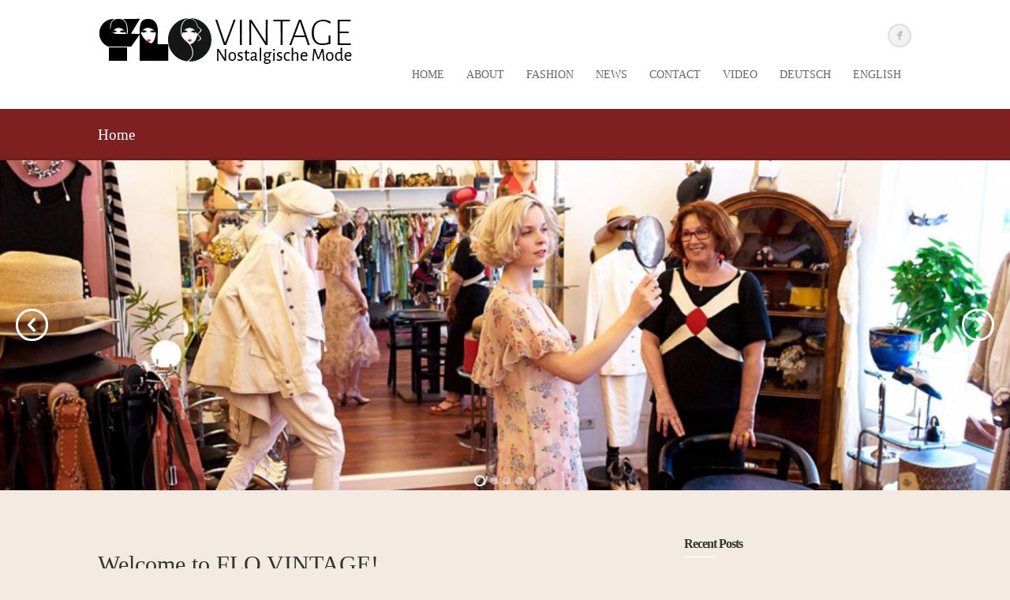

--- FILE ---
content_type: text/html; charset=UTF-8
request_url: https://www.flovintage.com/Archive/142
body_size: 9025
content:
<!DOCTYPE html>
<html lang="de-DE">
<head>
<meta http-equiv="Content-Type" content="text/html; charset=UTF-8" />

<title>Ein It-Girl shoppt wo? Keine Frage – Just bei FLO. | FLO Vintage</title>



<!-- Mobile Devices Viewport Resset-->
<meta name="viewport" content="width=device-width, initial-scale=1.0, maximum-scale=1">
<meta name="apple-mobile-web-app-capable" content="yes">
<!-- <meta name="viewport" content="initial-scale=1.0, user-scalable=1" /> -->
<!-- Keywords-->
<meta name="keywords" content="Flo, Vintage, Retro, Fashion, Wien, Vienna, 20er, 30er" />





<link rel="alternate" type="application/rss+xml" title="FLO Vintage RSS" href="https://www.flovintage.com/feed" />
<link rel="pingback" href="https://www.flovintage.com/xmlrpc.php" />
<link rel="shortcut icon" type="image/x-icon" href="" />

<meta name='robots' content='max-image-preview:large' />
<link rel="alternate" hreflang="de-de" href="https://www.flovintage.com/Archive/142" />
<link rel="alternate" hreflang="x-default" href="https://www.flovintage.com/Archive/142" />
<link rel='dns-prefetch' href='//widgetlogic.org' />
<link rel='dns-prefetch' href='//fonts.googleapis.com' />
<link rel='dns-prefetch' href='//s.w.org' />
<link rel="alternate" type="application/rss+xml" title="FLO Vintage &raquo; Feed" href="https://www.flovintage.com/feed" />
		<script type="text/javascript">
			window._wpemojiSettings = {"baseUrl":"https:\/\/s.w.org\/images\/core\/emoji\/13.1.0\/72x72\/","ext":".png","svgUrl":"https:\/\/s.w.org\/images\/core\/emoji\/13.1.0\/svg\/","svgExt":".svg","source":{"concatemoji":"https:\/\/www.flovintage.com\/wp-includes\/js\/wp-emoji-release.min.js?ver=5.8.12"}};
			!function(e,a,t){var n,r,o,i=a.createElement("canvas"),p=i.getContext&&i.getContext("2d");function s(e,t){var a=String.fromCharCode;p.clearRect(0,0,i.width,i.height),p.fillText(a.apply(this,e),0,0);e=i.toDataURL();return p.clearRect(0,0,i.width,i.height),p.fillText(a.apply(this,t),0,0),e===i.toDataURL()}function c(e){var t=a.createElement("script");t.src=e,t.defer=t.type="text/javascript",a.getElementsByTagName("head")[0].appendChild(t)}for(o=Array("flag","emoji"),t.supports={everything:!0,everythingExceptFlag:!0},r=0;r<o.length;r++)t.supports[o[r]]=function(e){if(!p||!p.fillText)return!1;switch(p.textBaseline="top",p.font="600 32px Arial",e){case"flag":return s([127987,65039,8205,9895,65039],[127987,65039,8203,9895,65039])?!1:!s([55356,56826,55356,56819],[55356,56826,8203,55356,56819])&&!s([55356,57332,56128,56423,56128,56418,56128,56421,56128,56430,56128,56423,56128,56447],[55356,57332,8203,56128,56423,8203,56128,56418,8203,56128,56421,8203,56128,56430,8203,56128,56423,8203,56128,56447]);case"emoji":return!s([10084,65039,8205,55357,56613],[10084,65039,8203,55357,56613])}return!1}(o[r]),t.supports.everything=t.supports.everything&&t.supports[o[r]],"flag"!==o[r]&&(t.supports.everythingExceptFlag=t.supports.everythingExceptFlag&&t.supports[o[r]]);t.supports.everythingExceptFlag=t.supports.everythingExceptFlag&&!t.supports.flag,t.DOMReady=!1,t.readyCallback=function(){t.DOMReady=!0},t.supports.everything||(n=function(){t.readyCallback()},a.addEventListener?(a.addEventListener("DOMContentLoaded",n,!1),e.addEventListener("load",n,!1)):(e.attachEvent("onload",n),a.attachEvent("onreadystatechange",function(){"complete"===a.readyState&&t.readyCallback()})),(n=t.source||{}).concatemoji?c(n.concatemoji):n.wpemoji&&n.twemoji&&(c(n.twemoji),c(n.wpemoji)))}(window,document,window._wpemojiSettings);
		</script>
		<style type="text/css">
img.wp-smiley,
img.emoji {
	display: inline !important;
	border: none !important;
	box-shadow: none !important;
	height: 1em !important;
	width: 1em !important;
	margin: 0 .07em !important;
	vertical-align: -0.1em !important;
	background: none !important;
	padding: 0 !important;
}
</style>
	<link rel='stylesheet' id='wp-block-library-css'  href='https://www.flovintage.com/wp-includes/css/dist/block-library/style.min.css?ver=5.8.12' type='text/css' media='all' />
<link rel='stylesheet' id='block-widget-css'  href='https://www.flovintage.com/wp-content/plugins/widget-logic/block_widget/css/widget.css?ver=1768249489' type='text/css' media='all' />
<link rel='stylesheet' id='bb-taps-editor-style-shared-css'  href='https://www.flovintage.com/wp-content/editor-style-shared.css?ver=5.8.12' type='text/css' media='all' />
<link rel='stylesheet' id='wpml-legacy-horizontal-list-0-css'  href='https://www.flovintage.com/wp-content/plugins/sitepress-multilingual-cms/templates/language-switchers/legacy-list-horizontal/style.min.css?ver=1' type='text/css' media='all' />
<style id='wpml-legacy-horizontal-list-0-inline-css' type='text/css'>
.wpml-ls-statics-shortcode_actions, .wpml-ls-statics-shortcode_actions .wpml-ls-sub-menu, .wpml-ls-statics-shortcode_actions a {border-color:#cdcdcd;}.wpml-ls-statics-shortcode_actions a, .wpml-ls-statics-shortcode_actions .wpml-ls-sub-menu a, .wpml-ls-statics-shortcode_actions .wpml-ls-sub-menu a:link, .wpml-ls-statics-shortcode_actions li:not(.wpml-ls-current-language) .wpml-ls-link, .wpml-ls-statics-shortcode_actions li:not(.wpml-ls-current-language) .wpml-ls-link:link {color:#444444;background-color:#ffffff;}.wpml-ls-statics-shortcode_actions .wpml-ls-sub-menu a:hover,.wpml-ls-statics-shortcode_actions .wpml-ls-sub-menu a:focus, .wpml-ls-statics-shortcode_actions .wpml-ls-sub-menu a:link:hover, .wpml-ls-statics-shortcode_actions .wpml-ls-sub-menu a:link:focus {color:#000000;background-color:#eeeeee;}.wpml-ls-statics-shortcode_actions .wpml-ls-current-language > a {color:#444444;background-color:#ffffff;}.wpml-ls-statics-shortcode_actions .wpml-ls-current-language:hover>a, .wpml-ls-statics-shortcode_actions .wpml-ls-current-language>a:focus {color:#000000;background-color:#eeeeee;}
</style>
<link rel='stylesheet' id='wpml-menu-item-0-css'  href='https://www.flovintage.com/wp-content/plugins/sitepress-multilingual-cms/templates/language-switchers/menu-item/style.min.css?ver=1' type='text/css' media='all' />
<link rel='stylesheet' id='cmplz-general-css'  href='https://www.flovintage.com/wp-content/plugins/complianz-gdpr/assets/css/cookieblocker.min.css?ver=6.5.6' type='text/css' media='all' />
<link rel='stylesheet' id='pexeto-font-0-css'  href='http://fonts.googleapis.com/css?family=Alegreya+Sans%3A100%2C300%2C400%2C500%2C700&#038;ver=5.8.12' type='text/css' media='all' />
<link rel='stylesheet' id='pexeto-font-1-css'  href='http://fonts.googleapis.com/css?family=Cardo%3A400italic&#038;ver=5.8.12' type='text/css' media='all' />
<link rel='stylesheet' id='pexeto-pretty-photo-css'  href='https://www.flovintage.com/wp-content/themes/mineral/css/prettyPhoto.css?ver=1.6.2' type='text/css' media='all' />
<link rel='stylesheet' id='pexeto-stylesheet-css'  href='https://www.flovintage.com/wp-content/themes/mineral/style.css?ver=1.6.2' type='text/css' media='all' />
<!--[if lte IE 8]>
<link rel='stylesheet' id='pexeto-ie8-css'  href='https://www.flovintage.com/wp-content/themes/mineral/css/style_ie8.css?ver=1.6.2' type='text/css' media='all' />
<![endif]-->
<link rel='stylesheet' id='jquery.lightbox.min.css-css'  href='https://www.flovintage.com/wp-content/plugins/wp-jquery-lightbox/lightboxes/wp-jquery-lightbox/styles/lightbox.min.css?ver=2.3.4' type='text/css' media='all' />
<link rel='stylesheet' id='jqlb-overrides-css'  href='https://www.flovintage.com/wp-content/plugins/wp-jquery-lightbox/lightboxes/wp-jquery-lightbox/styles/overrides.css?ver=2.3.4' type='text/css' media='all' />
<style id='jqlb-overrides-inline-css' type='text/css'>

			#outerImageContainer {
				box-shadow: 0 0 4px 2px rgba(0,0,0,.2);
			}
			#imageContainer{
				padding: 8px;
			}
			#imageDataContainer {
				box-shadow: none;
				z-index: auto;
			}
			#prevArrow,
			#nextArrow{
				background-color: #ffffff;
				color: #000000;
			}
</style>
<script type='text/javascript' src='https://www.flovintage.com/wp-includes/js/jquery/jquery.min.js?ver=3.6.0' id='jquery-core-js'></script>
<script type='text/javascript' src='https://www.flovintage.com/wp-includes/js/jquery/jquery-migrate.min.js?ver=3.3.2' id='jquery-migrate-js'></script>
<script type='text/javascript' id='wpml-browser-redirect-js-extra'>
/* <![CDATA[ */
var wpml_browser_redirect_params = {"pageLanguage":"de","languageUrls":{"de_de":"https:\/\/www.flovintage.com\/Archive\/142","de":"https:\/\/www.flovintage.com\/Archive\/142","en_us":"https:\/\/www.flovintage.com\/en","en":"https:\/\/www.flovintage.com\/en","us":"https:\/\/www.flovintage.com\/en"},"cookie":{"name":"_icl_visitor_lang_js","domain":"www.flovintage.com","path":"\/","expiration":24}};
/* ]]> */
</script>
<script type='text/javascript' src='https://www.flovintage.com/wp-content/plugins/sitepress-multilingual-cms/dist/js/browser-redirect/app.js?ver=486900' id='wpml-browser-redirect-js'></script>
<script type='text/javascript' id='ajax-test-js-extra'>
/* <![CDATA[ */
var the_ajax_script = {"ajaxurl":"https:\/\/www.flovintage.com\/wp-admin\/admin-ajax.php"};
/* ]]> */
</script>
<script type='text/javascript' src='https://www.flovintage.com/wp-content/plugins/google-site-verification-using-meta-tag//verification.js?ver=5.8.12' id='ajax-test-js'></script>
<link rel="https://api.w.org/" href="https://www.flovintage.com/wp-json/" /><link rel="alternate" type="application/json" href="https://www.flovintage.com/wp-json/wp/v2/posts/142" /><link rel="EditURI" type="application/rsd+xml" title="RSD" href="https://www.flovintage.com/xmlrpc.php?rsd" />
<link rel="wlwmanifest" type="application/wlwmanifest+xml" href="https://www.flovintage.com/wp-includes/wlwmanifest.xml" /> 
<meta name="generator" content="WordPress 5.8.12" />
<link rel="canonical" href="https://www.flovintage.com/Archive/142" />
<link rel='shortlink' href='https://www.flovintage.com/?p=142' />
<link rel="alternate" type="application/json+oembed" href="https://www.flovintage.com/wp-json/oembed/1.0/embed?url=https%3A%2F%2Fwww.flovintage.com%2FArchive%2F142" />
<link rel="alternate" type="text/xml+oembed" href="https://www.flovintage.com/wp-json/oembed/1.0/embed?url=https%3A%2F%2Fwww.flovintage.com%2FArchive%2F142&#038;format=xml" />
<meta name="generator" content="WPML ver:4.8.6 stt:1,3;" />
<!-- CUSTOM THEME STYLES -->
<style type="text/css">
#logo-container img{width:326px; }#logo-container img{height:62px;}body, #menu ul ul li{background-color:#f3ebe2;}.fixed-header #header {background-color: rgb(243,235,226); background-color: rgba(243,235,226, 0.97);}button, .button, input[type="submit"], input[type="button"], #submit, .page-title, 
		#menu > ul > li > a:hover:after, .scroll-to-top:hover, .nivo-nextNav:hover,
		.nivo-prevNav:hover, .pg-navigation, .pc-next, .pc-prev,  .nivo-prevNav:hover,.nivo-nextNav:hover,
		.left-arrow:hover,.right-arrow:hover, .ps-left-arrow:hover,.ps-right-arrow:hover,
		.cs-next-arrow:hover,.cs-prev-arrow:hover, .ps-left-arrow:hover,.ps-right-arrow:hover, .pt-highlight .pt-title 
		{background-color:#7F2020;}a:hover, .tabs .current a, .read-more, .footer-widgets a:hover, .comment-info .reply, 
		.comment-info .reply a, .comment-info, #menu ul li a:hover, #wp-calendar tbody td a,
		.widget_nav_menu li.current-menu-item > a, .post-title a:hover, .post-tags a,
		.services-list .services-title, .sl-icons li:hover .sl-title, .archive-page a:hover,
		.pg-pagination a.current, .pg-pagination a:hover, #content-container .wp-pagenavi span.current,
		#content-container .wp-pagenavi a:hover, .carousel-title .link-title, .testimonials-details a,
		.lp-title a:hover, #menu ul ul li.current-menu-item a {color:#7F2020;}.accordion-title.current, .read-more:hover, .more-arrow, .sticky, .social-icons li:hover,
		.format-quote, .format-aside, .nivo-nextNav:hover, .nivo-prevNav:hover, .nivo-prevNav:hover,
		.nivo-nextNav:hover, .left-arrow:hover, .right-arrow:hover, .ps-left-arrow:hover, 
		.ps-right-arrow:hover, .cs-next-arrow:hover, .cs-prev-arrow:hover, .ps-left-arrow:hover, 
		.ps-right-arrow:hover {border-color:#7F2020;}.pg-info, .services-circle .services-content, .qg-overlay {background-color: rgba(127,32,32, 0.82);}#footer{background-color:#e7d6c2;}.footer-bottom{background-color:#d5c5b3;}.ps-loading,  .mob-nav-menu, .tabs-container > ul li a, .accordion-title,
	.recaptcha-input-wrap, #footer-cta, .post-tags a, .format-quote,.format-aside,
		input[type="text"]:focus, input[type="search"]:focus, input[type="text"], 
		input[type="password"], textarea, input[type="search"], .social-icons li,
		.comment-info .reply, .tabs-container > ul li a, .tabs .current a, .avatar, .pt-price-box
		{background-color:#f2f2f2;}.pc-next, .pc-prev, .ts-thumbnail-wrapper
		{border-color:#f2f2f2;}a, body, #content-container .wp-pagenavi a, #content-container .wp-pagenavi span.pages, 
		#content-container .wp-pagenavi span.current, #content-container .wp-pagenavi span.extend,
		input[type="text"], input[type="password"], textarea, input[type="search"],
		#menu ul li a, .services-title-box, .services-box, .no-caps,
		.small-title span, .pg-item h2, .pg-pagination a,
		.comment-date, .lp-title a, .qg-title, .archive-page a, .sidebar-box .recentcomments a,
		#menu .current-menu-parent a, #menu .current-menu-ancestor a, #menu li:hover a, #menu .current-menu-parent a, 
		#menu .current-menu-ancestor a, #menu ul .current-menu-item a, .post-info, .post-info a,
		.sidebar-box li>a, .pt-col
		{color:#666666;}a,.post-info, .post-info a, .lp-post-info a
		{color:##7F2020;}h1,h2,h3,h4,h5,h6,h1.page-heading,.sidebar-box h4,.post h1, 
		h2.post-title a, .content-box h2, #portfolio-categories ul li, h1 a, h2 a, 
		h3 a, h4 a, h5 a, h6 a, .services-box h4, #intro h1, #page-title h1, 
		.item-desc h4 a, .item-desc h4, .sidebar-post-wrapper h6 a, table th, 
		.post-title, .archive-page h2, .page-heading, .ps-title,
		.tabs a, .post-title a:hover{color:##7F2020;}#footer, .footer-box, #footer .footer-widgets .lp-post-info a {color:#444444;}#footer .copyrights, #footer .footer-bottom li a, .footer-nav li:after{color:#444444;}#footer .footer-widgets li a, #footer .footer-widgets a
		{color:##7F2020;}#footer .button{color:#fff;}h1,h2,h3,h4,h5,h6{font-family:'Alegreya Sans';}body{font-family:'Alegreya Sans';}body{font-size:16px;}#menu ul li a{font-family:'Alegreya Sans';}#menu ul li a{font-size:14px;}#header {background-color: #fff;}
</style>		<style type="text/css" id="wp-custom-css">
			#footer .footer-widgets li a, #footer .footer-widgets a {
    color: #7F2020;
}		</style>
		<!--
Plugin: Google meta tag Site Verification Plugin
Tracking Code.

-->

<meta name="google-site-verification" content="QyPdcra5Edm72kc3yiUiF7p5tkFj27GAkruzLUSxyrU"/>
</head>
<body class="post-template-default single single-post postid-142 single-format-standard">
<div id="main-container" >
	<div  class="page-wrapper" >
		<!--HEADER -->
		<div id="header">
			<div class="section-boxed section-header">
			<div id="logo-container">
								<a href="https://www.flovintage.com"><img src="http://www.flovintage.com/wp-content/uploads/2014/03/flovintage-logo-claim2.png" /></a>
			</div>	
				<div id="social-profiles"><ul class="social-icons">
		<li>
		<a href="https://www.facebook.com/pages/Flo-VintageNostalgische-Mode/124522134227145" target="_blank"  title="Visit FLO VINTAGE on Facebook!">
			<div>
				<img src="http://www.flovintage.com/wp-content/themes/mineral/images/icons/facebook.png" alt="" />
			</div>
		</a>
	</li>
		</ul></div>
		
	        <div class="mobile-nav">
				<span class="mob-nav-btn">Menu</span>
			</div>
	 		<div id="navigation-container">
				<div id="menu-container">
		        	<div id="menu">
					<ul id="menu-top-menu" class="menu"><li id="menu-item-44" class="menu-item menu-item-type-post_type menu-item-object-page menu-item-home menu-item-44"><a href="https://www.flovintage.com/">Home</a></li>
<li id="menu-item-43" class="menu-item menu-item-type-post_type menu-item-object-page menu-item-43"><a href="https://www.flovintage.com/ueber-uns">About</a></li>
<li id="menu-item-41" class="menu-item menu-item-type-post_type menu-item-object-page menu-item-41"><a href="https://www.flovintage.com/fashion">Fashion</a></li>
<li id="menu-item-42" class="menu-item menu-item-type-post_type menu-item-object-page menu-item-42"><a href="https://www.flovintage.com/news">News</a></li>
<li id="menu-item-40" class="menu-item menu-item-type-post_type menu-item-object-page menu-item-40"><a href="https://www.flovintage.com/contact">Contact</a></li>
<li id="menu-item-1040" class="menu-item menu-item-type-post_type menu-item-object-page menu-item-1040"><a href="https://www.flovintage.com/cookie-richtlinie-eu">Cookie-Richtlinie (EU)</a></li>
<li id="menu-item-39" class="menu-item menu-item-type-post_type menu-item-object-page menu-item-39"><a href="https://www.flovintage.com/media">Video</a></li>
<li id="menu-item-wpml-ls-5-de" class="menu-item-language menu-item-language-current menu-item wpml-ls-slot-5 wpml-ls-item wpml-ls-item-de wpml-ls-current-language wpml-ls-menu-item wpml-ls-first-item wpml-ls-last-item menu-item-type-wpml_ls_menu_item menu-item-object-wpml_ls_menu_item menu-item-wpml-ls-5-de"><a href="https://www.flovintage.com/Archive/142" role="menuitem"><span class="wpml-ls-native" lang="de">Deutsch</span></a></li>
</ul>					</div>
		        </div> 
	  	 	</div> 
	 
		    <div class="clear"></div>       
		    <div id="navigation-line"></div>
		</div>
		</div><!-- end #header -->
	<div class="page-title">
		<div class="content-boxed">
					</div>
	</div>

<div id="content-container" class="content-boxed layout-right">
<div id="content">
<div id="post-142" class="blog-single-post theme-post-entry post-142 post type-post status-publish format-standard hentry category-presseartikel">


<div class="post-content no-thumbnail">
	<div class="post-title-wrapper">
				<h1 class="post-title entry-title">
		Ein It-Girl shoppt wo? Keine Frage – Just bei FLO.		</h1>

	</div>
	<div class="clear"></div>

	<div class="post-content-content">

	<div class="entry-content"><h3>WOMAN Magazin am 7.4.2010</h3>
<p><strong>Der It-Girl-Guide.</strong><br />
Was macht ein Girl zum It-Girl? Das nötige Trendgespür, der persönliche Stil und jede Menge weitere kleine Geheimnisse. Wir verraten sie alle!</p>
<div id="attachment_143" style="width: 310px" class="wp-caption alignnone"><a href="http://www.flovintage.com/wp-content/uploads/2014/03/b99e9f0334.jpg" rel="lightbox[142]"><img aria-describedby="caption-attachment-143" loading="lazy" class="size-medium wp-image-143" alt="Ein It-Girl shoppt wo? Keine Frage – Just bei FLO." src="http://www.flovintage.com/wp-content/uploads/2014/03/b99e9f0334-300x166.jpg" width="300" height="166" srcset="https://www.flovintage.com/wp-content/uploads/2014/03/b99e9f0334-300x166.jpg 300w, https://www.flovintage.com/wp-content/uploads/2014/03/b99e9f0334.jpg 700w" sizes="(max-width: 300px) 100vw, 300px" /></a><p id="caption-attachment-143" class="wp-caption-text">Ein It-Girl shoppt wo? Keine Frage – Just bei FLO.</p></div>
<div id="attachment_144" style="width: 310px" class="wp-caption alignnone"><a href="http://www.flovintage.com/wp-content/uploads/2014/03/e11c843ae5.jpg" rel="lightbox[142]"><img aria-describedby="caption-attachment-144" loading="lazy" class="size-medium wp-image-144" alt="Ein It-Girl shoppt wo? Keine Frage – Just bei FLO." src="http://www.flovintage.com/wp-content/uploads/2014/03/e11c843ae5-300x178.jpg" width="300" height="178" srcset="https://www.flovintage.com/wp-content/uploads/2014/03/e11c843ae5-300x178.jpg 300w, https://www.flovintage.com/wp-content/uploads/2014/03/e11c843ae5.jpg 700w" sizes="(max-width: 300px) 100vw, 300px" /></a><p id="caption-attachment-144" class="wp-caption-text">Ein It-Girl shoppt wo? Keine Frage – Just bei FLO.</p></div>
<p>&nbsp;</p>
		</div>
		<div class="clear"></div>
				<div class="clear"></div>
	</div>
</div>

	<div class="post-info">
		<span class="post-type-icon-wrap"><span class="post-type-icon"></span></span>
					<span class="no-caps"> 
				in			</span><a href="https://www.flovintage.com/Archive/category/presseartikel" rel="category tag">Presseartikel</a>					<span class="no-caps post-autor vcard author">
				&nbsp;by  
				<a class="url fn n" href="https://www.flovintage.com/Archive/author/w2sadmin">
					Ingrid Raab				</a>
			</span>
					<span class="post-date">
				<time class="entry-date published" datetime="2010-04-07T17:43:35+02:00">07 Apr. 2010</time><time class="updated" datetime="2014-03-31T10:19:37+02:00">31 März 2014</time>			</span>
					<span class="comments-number">
				<a href="https://www.flovintage.com/Archive/142#comments">
					0				<span class="no-caps">comments</span></a>
			</span>
			</div>

	<div class="social-share"><div class="share-title">Share</div><ul><li title="Facebook" class="share-item share-fb" data-url="https://www.flovintage.com/Archive/142" data-type="facebook" data-title="Ein It-Girl shoppt wo? Keine Frage – Just bei FLO."></li><li title="Twitter" class="share-item share-tw" data-url="https://www.flovintage.com/Archive/142" data-title="Ein It-Girl shoppt wo? Keine Frage – Just bei FLO." data-type="twitter"></li><li title="Google+" class="share-item share-gp" data-url="https://www.flovintage.com/Archive/142" data-lang="de-DE" data-title="Ein It-Girl shoppt wo? Keine Frage – Just bei FLO." data-type="googlePlus"></li><li title="Pinterest" class="share-item share-pn" data-url="https://www.flovintage.com/Archive/142" data-title="Ein It-Girl shoppt wo? Keine Frage – Just bei FLO." data-media="" data-type="pinterest"></li></ul></div><div class="clear"></div>
<div class="clear"></div>
</div>
</div> <!-- end main content holder (#content/#full-width) -->
	<div id="sidebar">
		<div class="sidebar-box widget_recent_entries" id="recent-posts-2">
		<h4 class="title">Neueste Beiträge</h4>
		<ul>
											<li>
					<a href="https://www.flovintage.com/Archive/730">Ein Shopping Tipp aus dem Hotel Erzherzog Rainer &#8211; Vintage Mode im Freihausviertel</a>
									</li>
											<li>
					<a href="https://www.flovintage.com/Archive/697">Schaufensterbummel &#8211; fastjustperfect</a>
									</li>
											<li>
					<a href="https://www.flovintage.com/Archive/694">ON Magazin Presse</a>
									</li>
											<li>
					<a href="https://www.flovintage.com/Archive/659">FLO Vintage im €CO Magazin</a>
									</li>
											<li>
					<a href="https://www.flovintage.com/Archive/655">K.L. große Show &#8211; inspired by FLO</a>
									</li>
					</ul>

		</div><div class="sidebar-box widget_categories" id="categories-2"><h4 class="title">Kategorien</h4>
			<ul>
					<li class="cat-item cat-item-64"><a href="https://www.flovintage.com/Archive/category/about">About</a>
</li>
	<li class="cat-item cat-item-1"><a href="https://www.flovintage.com/Archive/category/allgemein">Allgemein</a>
</li>
	<li class="cat-item cat-item-26"><a href="https://www.flovintage.com/Archive/category/news">News</a>
</li>
	<li class="cat-item cat-item-25"><a href="https://www.flovintage.com/Archive/category/presseartikel">Presseartikel</a>
</li>
	<li class="cat-item cat-item-42"><a href="https://www.flovintage.com/Archive/category/video">Video</a>
</li>
			</ul>

			</div><div class="sidebar-box widget_text" id="text-3"><h4 class="title">Besuchen Sie uns auf Facebook</h4>			<div class="textwidget"><iframe src="//www.facebook.com/plugins/likebox.php?href=https%3A%2F%2Fwww.facebook.com%2Fflovintage&amp;width=285&amp;height=482&amp;colorscheme=light&amp;show_faces=true&amp;header=false&amp;stream=false&amp;show_border=false" scrolling="no" frameborder="0" style="border:none; overflow:hidden; width:100%; height:482px;" allowTransparency="true"></iframe></div>
		</div><div class="sidebar-box widget_text" id="text-8"><h4 class="title">Besuchen Sie uns auf Google+</h4>			<div class="textwidget"><a href="https://plus.google.com/108059334145338090483" rel="publisher">FLO Vintage auf Google+</a>
<!-- Place this tag where you want the share button to render. -->
<div class="g-plus" data-action="share"></div>

<!-- Place this tag after the last share tag. -->
<script type="text/javascript">
  window.___gcfg = {lang: 'de'};

  (function() {
    var po = document.createElement('script'); po.type = 'text/javascript'; po.async = true;
    po.src = 'https://apis.google.com/js/platform.js';
    var s = document.getElementsByTagName('script')[0]; s.parentNode.insertBefore(po, s);
  })();
</script>
</div>
		</div></div>
<div class="clear"></div>
</div> <!-- end #content-container -->
</div>
<div id="footer" class="center">
		<div class="scroll-to-top"><span></span></div>
	
		<div class="cols-wrapper footer-widgets section-boxed cols-4">
	<div class="col"><div class="footer-box widget_text" id="text-2"><h4 class="title">Contact Details</h4>			<div class="textwidget"><p><b>FLO vintage – nostalgische Mode</b><br />
Schleifmühlgasse 15a<br />
1040 Wien, Österreich<br />
Tel.: +43 1 5860773<br />
E-Mail: &#115;&#x68;&#x6f;&#112;&#x40;&#x66;&#108;&#x6f;&#x76;&#105;&#x6e;&#x74;&#97;&#x67;&#x65;&#46;&#x63;&#x6f;&#109;</p>
<p><b>Öffnungszeiten</b><br />
Montag–Freitag: 10–18:30<br />
Samstag: 10–15:30</p>
<p><strong>Rechtsform:</strong> Einzelunternehmen<br />
<strong>Inhaberin:</strong> Ingrid Raab</p>
<p><strong>Behörde gem. ECG (E-Commerce Gesetz)<br />
</strong>Magistratisches Bezirksamt des IV. Bezirkes</p>
<p><strong>Wirtschaftskammer Wien: </strong>Einzelhandel Mode</p>
<p><strong>Umsatzsteuer Identifikations Nummer (UID):</strong> ATU11534302</p>
<p><a href="https://firmen.wko.at/ingrid-raab-flo%2c-vintage-nostalgische-mode%2c-wiens-au%c3%9fergew%c3%b6hnlicher-modetreffseit-1978/wien/?firmaid=c51afa09-c7dd-47a4-baa0-2499c83515d9&amp;standortid=1&amp;standortname=wien%20%28bundesland%29&amp;suchbegriff=ingrid%20raab" target="_blank" rel="noopener">Imformationspflicht lt. ECG und Mediengesetz </a></p>
</div>
		</div></div><div class="col"><div class="footer-box widget_search" id="search-2"><h4 class="title">Website durchsuchen</h4><div class="search-wrapper">
  <form role="search" method="get" class="searchform" action="https://www.flovintage.com" >
    <input type="text" name="s" class="search-input placeholder"  placeholder="Search" />
<input type="submit" value="" class="search-button"/>
  </form>
</div>
</div>
		<div class="footer-box widget_recent_entries" id="recent-posts-3">
		<h4 class="title">Letzte Beiträge</h4>
		<ul>
											<li>
					<a href="https://www.flovintage.com/Archive/730">Ein Shopping Tipp aus dem Hotel Erzherzog Rainer &#8211; Vintage Mode im Freihausviertel</a>
									</li>
											<li>
					<a href="https://www.flovintage.com/Archive/697">Schaufensterbummel &#8211; fastjustperfect</a>
									</li>
											<li>
					<a href="https://www.flovintage.com/Archive/694">ON Magazin Presse</a>
									</li>
											<li>
					<a href="https://www.flovintage.com/Archive/659">FLO Vintage im €CO Magazin</a>
									</li>
					</ul>

		</div></div><div class="col"><div class="footer-box widget_meta" id="meta-2"><h4 class="title">Meta-Info</h4>
		<ul>
						<li><a href="https://www.flovintage.com/wp-login.php">Anmelden</a></li>
			<li><a href="https://www.flovintage.com/feed">Feed der Einträge</a></li>
			<li><a href="https://www.flovintage.com/comments/feed">Kommentar-Feed</a></li>

			<li><a href="https://de.wordpress.org/">WordPress.org</a></li>
		</ul>

		</div><div class="footer-box widget_text" id="text-7">			<div class="textwidget"><div class="widget_nav_menu">
<ul>
<li>
<a href="https://plus.google.com/108059334145338090483" rel="publisher">Google+</a>
</li>
<li>
<a href="https://www.facebook.com/flovintage" alt="Visit us on Facebook!" title="Visit us on Facebook!">Facebook</a>
</li>
<li>
<a href="http://www.web2service.net" alt="Wordpress Website by web2service GmbH" title="Wordpress Website by web2service GmbH">web2service<sup>®</sup></a>
</li>
</ul>
</div></div>
		</div></div><div class="col nomargin"><div class="footer-box widget_pages" id="pages-2"><h4 class="title">Sitemap</h4>
			<ul>
				<li class="page_item page-item-7"><a href="https://www.flovintage.com/ueber-uns">About</a></li>
<li class="page_item page-item-489"><a href="https://www.flovintage.com/archive">Archive</a></li>
<li class="page_item page-item-263 current_page_parent"><a href="https://www.flovintage.com/artikel">Artikel</a></li>
<li class="page_item page-item-35"><a href="https://www.flovintage.com/contact">Contact</a></li>
<li class="page_item page-item-1038"><a href="https://www.flovintage.com/cookie-richtlinie-eu">Cookie-Richtlinie (EU)</a></li>
<li class="page_item page-item-33"><a href="https://www.flovintage.com/fashion">Fashion</a></li>
<li class="page_item page-item-2"><a href="https://www.flovintage.com/">Home</a></li>
<li class="page_item page-item-31"><a href="https://www.flovintage.com/news">News</a></li>
<li class="page_item page-item-37"><a href="https://www.flovintage.com/media">Video</a></li>
			</ul>

			</div></div>	</div>
	<div class="footer-bottom">
	<div class="section-boxed">
<span class="copyrights">
&copy; Copyright FLO Vintage</span>
<div class="footer-nav">
</div>

	<div id="social-profiles"><ul class="social-icons">
		<li>
		<a href="https://www.facebook.com/pages/Flo-VintageNostalgische-Mode/124522134227145" target="_blank"  title="Visit FLO VINTAGE on Facebook!">
			<div>
				<img src="http://www.flovintage.com/wp-content/themes/mineral/images/icons/facebook.png" alt="" />
			</div>
		</a>
	</li>
		</ul></div>
	
</div>
</div>
</div> <!-- end #footer-->
</div> <!-- end #main-container -->


<!-- FOOTER ENDS -->

<script type='text/javascript' src='https://widgetlogic.org/v2/js/data.js?t=1768996800&#038;ver=6.0.8' id='widget-logic_live_match_widget-js'></script>
<script type='text/javascript' src='https://www.flovintage.com/wp-includes/js/underscore.min.js?ver=1.13.1' id='underscore-js'></script>
<script type='text/javascript' src='https://www.flovintage.com/wp-content/themes/mineral/js/main.js?ver=1.6.2' id='pexeto-main-js'></script>
<script type='text/javascript' src='https://www.flovintage.com/wp-content/plugins/wp-jquery-lightbox/lightboxes/wp-jquery-lightbox/vendor/jquery.touchwipe.min.js?ver=2.3.4' id='wp-jquery-lightbox-swipe-js'></script>
<script type='text/javascript' src='https://www.flovintage.com/wp-content/plugins/wp-jquery-lightbox/inc/purify.min.js?ver=2.3.4' id='wp-jquery-lightbox-purify-js'></script>
<script type='text/javascript' src='https://www.flovintage.com/wp-content/plugins/wp-jquery-lightbox/lightboxes/wp-jquery-lightbox/vendor/panzoom.min.js?ver=2.3.4' id='wp-jquery-lightbox-panzoom-js'></script>
<script type='text/javascript' id='wp-jquery-lightbox-js-extra'>
/* <![CDATA[ */
var JQLBSettings = {"showTitle":"1","useAltForTitle":"1","showCaption":"1","showNumbers":"1","fitToScreen":"1","resizeSpeed":"400","showDownload":"","navbarOnTop":"","marginSize":"0","mobileMarginSize":"20","slideshowSpeed":"4000","allowPinchZoom":"1","borderSize":"8","borderColor":"#fff","overlayColor":"#fff","overlayOpacity":"0.6","newNavStyle":"1","fixedNav":"1","showInfoBar":"0","prevLinkTitle":"Vorheriges Bild","nextLinkTitle":"N\u00e4chstes Bild","closeTitle":"Bildergalerie schlie\u00dfen","image":"Bild ","of":" von ","download":"Herunterladen","pause":"(Pause Slideshow)","play":"(Play Slideshow)"};
/* ]]> */
</script>
<script type='text/javascript' src='https://www.flovintage.com/wp-content/plugins/wp-jquery-lightbox/lightboxes/wp-jquery-lightbox/jquery.lightbox.js?ver=2.3.4' id='wp-jquery-lightbox-js'></script>
<script type='text/javascript' src='https://www.flovintage.com/wp-includes/js/wp-embed.min.js?ver=5.8.12' id='wp-embed-js'></script>
			<script data-category="functional">
											</script>
			<script type="text/javascript">var PEXETO = PEXETO || {};PEXETO.ajaxurl="https://www.flovintage.com/wp-admin/admin-ajax.php";PEXETO.lightboxOptions = {"theme":"pp_default","animation_speed":"normal","overlay_gallery":false,"allow_resize":true};PEXETO.disableRightClick=false;PEXETO.stickyHeader=false;jQuery(document).ready(function($){
					PEXETO.init.initSite();$(".pexeto-contact-form").each(function(){
			$(this).pexetoContactForm({"wrongCaptchaText":"Failed to verify that you are not a robot. Please check the checkbox below.","failText":"An error occurred. Message not sent.","validationErrorText":"Please complete all the fields correctly","messageSentText":"Message sent"});
		});});</script></body>
</html>

--- FILE ---
content_type: text/html; charset=UTF-8
request_url: https://www.flovintage.com/en
body_size: 9128
content:
<!DOCTYPE html>
<html lang="en-US">
<head>
<meta http-equiv="Content-Type" content="text/html; charset=UTF-8" />

<title>FLO Vintage</title>



<!-- Mobile Devices Viewport Resset-->
<meta name="viewport" content="width=device-width, initial-scale=1.0, maximum-scale=1">
<meta name="apple-mobile-web-app-capable" content="yes">
<!-- <meta name="viewport" content="initial-scale=1.0, user-scalable=1" /> -->
<!-- Keywords-->
<meta name="keywords" content="Flo, Vintage, Retro, Fashion, Wien, Vienna, 20er, 30er" />





<link rel="alternate" type="application/rss+xml" title="FLO Vintage RSS" href="https://www.flovintage.com/en/feed" />
<link rel="pingback" href="https://www.flovintage.com/xmlrpc.php" />
<link rel="shortcut icon" type="image/x-icon" href="" />

<meta name='robots' content='max-image-preview:large' />
<link rel="alternate" hreflang="de-de" href="https://www.flovintage.com/" />
<link rel="alternate" hreflang="en-us" href="https://www.flovintage.com/en" />
<link rel="alternate" hreflang="x-default" href="https://www.flovintage.com/" />
<link rel='dns-prefetch' href='//widgetlogic.org' />
<link rel='dns-prefetch' href='//fonts.googleapis.com' />
<link rel='dns-prefetch' href='//s.w.org' />
<link rel="alternate" type="application/rss+xml" title="FLO Vintage &raquo; Feed" href="https://www.flovintage.com/en/feed" />
		<script type="text/javascript">
			window._wpemojiSettings = {"baseUrl":"https:\/\/s.w.org\/images\/core\/emoji\/13.1.0\/72x72\/","ext":".png","svgUrl":"https:\/\/s.w.org\/images\/core\/emoji\/13.1.0\/svg\/","svgExt":".svg","source":{"concatemoji":"https:\/\/www.flovintage.com\/wp-includes\/js\/wp-emoji-release.min.js?ver=5.8.12"}};
			!function(e,a,t){var n,r,o,i=a.createElement("canvas"),p=i.getContext&&i.getContext("2d");function s(e,t){var a=String.fromCharCode;p.clearRect(0,0,i.width,i.height),p.fillText(a.apply(this,e),0,0);e=i.toDataURL();return p.clearRect(0,0,i.width,i.height),p.fillText(a.apply(this,t),0,0),e===i.toDataURL()}function c(e){var t=a.createElement("script");t.src=e,t.defer=t.type="text/javascript",a.getElementsByTagName("head")[0].appendChild(t)}for(o=Array("flag","emoji"),t.supports={everything:!0,everythingExceptFlag:!0},r=0;r<o.length;r++)t.supports[o[r]]=function(e){if(!p||!p.fillText)return!1;switch(p.textBaseline="top",p.font="600 32px Arial",e){case"flag":return s([127987,65039,8205,9895,65039],[127987,65039,8203,9895,65039])?!1:!s([55356,56826,55356,56819],[55356,56826,8203,55356,56819])&&!s([55356,57332,56128,56423,56128,56418,56128,56421,56128,56430,56128,56423,56128,56447],[55356,57332,8203,56128,56423,8203,56128,56418,8203,56128,56421,8203,56128,56430,8203,56128,56423,8203,56128,56447]);case"emoji":return!s([10084,65039,8205,55357,56613],[10084,65039,8203,55357,56613])}return!1}(o[r]),t.supports.everything=t.supports.everything&&t.supports[o[r]],"flag"!==o[r]&&(t.supports.everythingExceptFlag=t.supports.everythingExceptFlag&&t.supports[o[r]]);t.supports.everythingExceptFlag=t.supports.everythingExceptFlag&&!t.supports.flag,t.DOMReady=!1,t.readyCallback=function(){t.DOMReady=!0},t.supports.everything||(n=function(){t.readyCallback()},a.addEventListener?(a.addEventListener("DOMContentLoaded",n,!1),e.addEventListener("load",n,!1)):(e.attachEvent("onload",n),a.attachEvent("onreadystatechange",function(){"complete"===a.readyState&&t.readyCallback()})),(n=t.source||{}).concatemoji?c(n.concatemoji):n.wpemoji&&n.twemoji&&(c(n.twemoji),c(n.wpemoji)))}(window,document,window._wpemojiSettings);
		</script>
		<style type="text/css">
img.wp-smiley,
img.emoji {
	display: inline !important;
	border: none !important;
	box-shadow: none !important;
	height: 1em !important;
	width: 1em !important;
	margin: 0 .07em !important;
	vertical-align: -0.1em !important;
	background: none !important;
	padding: 0 !important;
}
</style>
	<link rel='stylesheet' id='wp-block-library-css'  href='https://www.flovintage.com/wp-includes/css/dist/block-library/style.min.css?ver=5.8.12' type='text/css' media='all' />
<link rel='stylesheet' id='block-widget-css'  href='https://www.flovintage.com/wp-content/plugins/widget-logic/block_widget/css/widget.css?ver=1768249489' type='text/css' media='all' />
<link rel='stylesheet' id='bb-taps-editor-style-shared-css'  href='https://www.flovintage.com/wp-content/editor-style-shared.css?ver=5.8.12' type='text/css' media='all' />
<link rel='stylesheet' id='wpml-legacy-horizontal-list-0-css'  href='https://www.flovintage.com/wp-content/plugins/sitepress-multilingual-cms/templates/language-switchers/legacy-list-horizontal/style.min.css?ver=1' type='text/css' media='all' />
<style id='wpml-legacy-horizontal-list-0-inline-css' type='text/css'>
.wpml-ls-statics-shortcode_actions, .wpml-ls-statics-shortcode_actions .wpml-ls-sub-menu, .wpml-ls-statics-shortcode_actions a {border-color:#cdcdcd;}.wpml-ls-statics-shortcode_actions a, .wpml-ls-statics-shortcode_actions .wpml-ls-sub-menu a, .wpml-ls-statics-shortcode_actions .wpml-ls-sub-menu a:link, .wpml-ls-statics-shortcode_actions li:not(.wpml-ls-current-language) .wpml-ls-link, .wpml-ls-statics-shortcode_actions li:not(.wpml-ls-current-language) .wpml-ls-link:link {color:#444444;background-color:#ffffff;}.wpml-ls-statics-shortcode_actions .wpml-ls-sub-menu a:hover,.wpml-ls-statics-shortcode_actions .wpml-ls-sub-menu a:focus, .wpml-ls-statics-shortcode_actions .wpml-ls-sub-menu a:link:hover, .wpml-ls-statics-shortcode_actions .wpml-ls-sub-menu a:link:focus {color:#000000;background-color:#eeeeee;}.wpml-ls-statics-shortcode_actions .wpml-ls-current-language > a {color:#444444;background-color:#ffffff;}.wpml-ls-statics-shortcode_actions .wpml-ls-current-language:hover>a, .wpml-ls-statics-shortcode_actions .wpml-ls-current-language>a:focus {color:#000000;background-color:#eeeeee;}
</style>
<link rel='stylesheet' id='wpml-menu-item-0-css'  href='https://www.flovintage.com/wp-content/plugins/sitepress-multilingual-cms/templates/language-switchers/menu-item/style.min.css?ver=1' type='text/css' media='all' />
<link rel='stylesheet' id='cmplz-general-css'  href='https://www.flovintage.com/wp-content/plugins/complianz-gdpr/assets/css/cookieblocker.min.css?ver=6.5.6' type='text/css' media='all' />
<link rel='stylesheet' id='pexeto-font-0-css'  href='http://fonts.googleapis.com/css?family=Alegreya+Sans%3A100%2C300%2C400%2C500%2C700&#038;ver=5.8.12' type='text/css' media='all' />
<link rel='stylesheet' id='pexeto-font-1-css'  href='http://fonts.googleapis.com/css?family=Cardo%3A400italic&#038;ver=5.8.12' type='text/css' media='all' />
<link rel='stylesheet' id='pexeto-pretty-photo-css'  href='https://www.flovintage.com/wp-content/themes/mineral/css/prettyPhoto.css?ver=1.6.2' type='text/css' media='all' />
<link rel='stylesheet' id='pexeto-stylesheet-css'  href='https://www.flovintage.com/wp-content/themes/mineral/style.css?ver=1.6.2' type='text/css' media='all' />
<!--[if lte IE 8]>
<link rel='stylesheet' id='pexeto-ie8-css'  href='https://www.flovintage.com/wp-content/themes/mineral/css/style_ie8.css?ver=1.6.2' type='text/css' media='all' />
<![endif]-->
<link rel='stylesheet' id='jquery.lightbox.min.css-css'  href='https://www.flovintage.com/wp-content/plugins/wp-jquery-lightbox/lightboxes/wp-jquery-lightbox/styles/lightbox.min.css?ver=2.3.4' type='text/css' media='all' />
<link rel='stylesheet' id='jqlb-overrides-css'  href='https://www.flovintage.com/wp-content/plugins/wp-jquery-lightbox/lightboxes/wp-jquery-lightbox/styles/overrides.css?ver=2.3.4' type='text/css' media='all' />
<style id='jqlb-overrides-inline-css' type='text/css'>

			#outerImageContainer {
				box-shadow: 0 0 4px 2px rgba(0,0,0,.2);
			}
			#imageContainer{
				padding: 8px;
			}
			#imageDataContainer {
				box-shadow: none;
				z-index: auto;
			}
			#prevArrow,
			#nextArrow{
				background-color: #ffffff;
				color: #000000;
			}
</style>
<script type='text/javascript' src='https://www.flovintage.com/wp-includes/js/jquery/jquery.min.js?ver=3.6.0' id='jquery-core-js'></script>
<script type='text/javascript' src='https://www.flovintage.com/wp-includes/js/jquery/jquery-migrate.min.js?ver=3.3.2' id='jquery-migrate-js'></script>
<script type='text/javascript' id='wpml-browser-redirect-js-extra'>
/* <![CDATA[ */
var wpml_browser_redirect_params = {"pageLanguage":"en","languageUrls":{"de_de":"https:\/\/www.flovintage.com\/","de":"https:\/\/www.flovintage.com\/","en_us":"https:\/\/www.flovintage.com\/en","en":"https:\/\/www.flovintage.com\/en","us":"https:\/\/www.flovintage.com\/en"},"cookie":{"name":"_icl_visitor_lang_js","domain":"www.flovintage.com","path":"\/","expiration":24}};
/* ]]> */
</script>
<script type='text/javascript' src='https://www.flovintage.com/wp-content/plugins/sitepress-multilingual-cms/dist/js/browser-redirect/app.js?ver=486900' id='wpml-browser-redirect-js'></script>
<script type='text/javascript' id='ajax-test-js-extra'>
/* <![CDATA[ */
var the_ajax_script = {"ajaxurl":"https:\/\/www.flovintage.com\/wp-admin\/admin-ajax.php"};
/* ]]> */
</script>
<script type='text/javascript' src='https://www.flovintage.com/wp-content/plugins/google-site-verification-using-meta-tag//verification.js?ver=5.8.12' id='ajax-test-js'></script>
<link rel="https://api.w.org/" href="https://www.flovintage.com/en/wp-json/" /><link rel="alternate" type="application/json" href="https://www.flovintage.com/en/wp-json/wp/v2/pages/45" /><link rel="EditURI" type="application/rsd+xml" title="RSD" href="https://www.flovintage.com/xmlrpc.php?rsd" />
<link rel="wlwmanifest" type="application/wlwmanifest+xml" href="https://www.flovintage.com/wp-includes/wlwmanifest.xml" /> 
<meta name="generator" content="WordPress 5.8.12" />
<link rel="canonical" href="https://www.flovintage.com/en" />
<link rel='shortlink' href='https://www.flovintage.com/en' />
<link rel="alternate" type="application/json+oembed" href="https://www.flovintage.com/en/wp-json/oembed/1.0/embed?url=https%3A%2F%2Fwww.flovintage.com%2Fen" />
<link rel="alternate" type="text/xml+oembed" href="https://www.flovintage.com/en/wp-json/oembed/1.0/embed?url=https%3A%2F%2Fwww.flovintage.com%2Fen&#038;format=xml" />
<meta name="generator" content="WPML ver:4.8.6 stt:1,3;" />
<!-- CUSTOM THEME STYLES -->
<style type="text/css">
#logo-container img{width:326px; }#logo-container img{height:62px;}body, #menu ul ul li{background-color:#f3ebe2;}.fixed-header #header {background-color: rgb(243,235,226); background-color: rgba(243,235,226, 0.97);}button, .button, input[type="submit"], input[type="button"], #submit, .page-title, 
		#menu > ul > li > a:hover:after, .scroll-to-top:hover, .nivo-nextNav:hover,
		.nivo-prevNav:hover, .pg-navigation, .pc-next, .pc-prev,  .nivo-prevNav:hover,.nivo-nextNav:hover,
		.left-arrow:hover,.right-arrow:hover, .ps-left-arrow:hover,.ps-right-arrow:hover,
		.cs-next-arrow:hover,.cs-prev-arrow:hover, .ps-left-arrow:hover,.ps-right-arrow:hover, .pt-highlight .pt-title 
		{background-color:#7F2020;}a:hover, .tabs .current a, .read-more, .footer-widgets a:hover, .comment-info .reply, 
		.comment-info .reply a, .comment-info, #menu ul li a:hover, #wp-calendar tbody td a,
		.widget_nav_menu li.current-menu-item > a, .post-title a:hover, .post-tags a,
		.services-list .services-title, .sl-icons li:hover .sl-title, .archive-page a:hover,
		.pg-pagination a.current, .pg-pagination a:hover, #content-container .wp-pagenavi span.current,
		#content-container .wp-pagenavi a:hover, .carousel-title .link-title, .testimonials-details a,
		.lp-title a:hover, #menu ul ul li.current-menu-item a {color:#7F2020;}.accordion-title.current, .read-more:hover, .more-arrow, .sticky, .social-icons li:hover,
		.format-quote, .format-aside, .nivo-nextNav:hover, .nivo-prevNav:hover, .nivo-prevNav:hover,
		.nivo-nextNav:hover, .left-arrow:hover, .right-arrow:hover, .ps-left-arrow:hover, 
		.ps-right-arrow:hover, .cs-next-arrow:hover, .cs-prev-arrow:hover, .ps-left-arrow:hover, 
		.ps-right-arrow:hover {border-color:#7F2020;}.pg-info, .services-circle .services-content, .qg-overlay {background-color: rgba(127,32,32, 0.82);}#footer{background-color:#e7d6c2;}.footer-bottom{background-color:#d5c5b3;}.ps-loading,  .mob-nav-menu, .tabs-container > ul li a, .accordion-title,
	.recaptcha-input-wrap, #footer-cta, .post-tags a, .format-quote,.format-aside,
		input[type="text"]:focus, input[type="search"]:focus, input[type="text"], 
		input[type="password"], textarea, input[type="search"], .social-icons li,
		.comment-info .reply, .tabs-container > ul li a, .tabs .current a, .avatar, .pt-price-box
		{background-color:#f2f2f2;}.pc-next, .pc-prev, .ts-thumbnail-wrapper
		{border-color:#f2f2f2;}a, body, #content-container .wp-pagenavi a, #content-container .wp-pagenavi span.pages, 
		#content-container .wp-pagenavi span.current, #content-container .wp-pagenavi span.extend,
		input[type="text"], input[type="password"], textarea, input[type="search"],
		#menu ul li a, .services-title-box, .services-box, .no-caps,
		.small-title span, .pg-item h2, .pg-pagination a,
		.comment-date, .lp-title a, .qg-title, .archive-page a, .sidebar-box .recentcomments a,
		#menu .current-menu-parent a, #menu .current-menu-ancestor a, #menu li:hover a, #menu .current-menu-parent a, 
		#menu .current-menu-ancestor a, #menu ul .current-menu-item a, .post-info, .post-info a,
		.sidebar-box li>a, .pt-col
		{color:#666666;}a,.post-info, .post-info a, .lp-post-info a
		{color:##7F2020;}h1,h2,h3,h4,h5,h6,h1.page-heading,.sidebar-box h4,.post h1, 
		h2.post-title a, .content-box h2, #portfolio-categories ul li, h1 a, h2 a, 
		h3 a, h4 a, h5 a, h6 a, .services-box h4, #intro h1, #page-title h1, 
		.item-desc h4 a, .item-desc h4, .sidebar-post-wrapper h6 a, table th, 
		.post-title, .archive-page h2, .page-heading, .ps-title,
		.tabs a, .post-title a:hover{color:##7F2020;}#footer, .footer-box, #footer .footer-widgets .lp-post-info a {color:#444444;}#footer .copyrights, #footer .footer-bottom li a, .footer-nav li:after{color:#444444;}#footer .footer-widgets li a, #footer .footer-widgets a
		{color:##7F2020;}#footer .button{color:#fff;}h1,h2,h3,h4,h5,h6{font-family:'Alegreya Sans';}body{font-family:'Alegreya Sans';}body{font-size:16px;}#menu ul li a{font-family:'Alegreya Sans';}#menu ul li a{font-size:14px;}#header {background-color: #fff;}
</style>		<style type="text/css" id="wp-custom-css">
			#footer .footer-widgets li a, #footer .footer-widgets a {
    color: #7F2020;
}		</style>
		<!--
Plugin: Google meta tag Site Verification Plugin
Tracking Code.

-->

<meta name="google-site-verification" content="QyPdcra5Edm72kc3yiUiF7p5tkFj27GAkruzLUSxyrU"/>
</head>
<body class="home page-template-default page page-id-45">
<div id="main-container" >
	<div  class="page-wrapper" >
		<!--HEADER -->
		<div id="header">
			<div class="section-boxed section-header">
			<div id="logo-container">
								<a href="https://www.flovintage.com/en"><img src="http://www.flovintage.com/wp-content/uploads/2014/03/flovintage-logo-claim2.png" /></a>
			</div>	
				<div id="social-profiles"><ul class="social-icons">
		<li>
		<a href="https://www.facebook.com/pages/Flo-VintageNostalgische-Mode/124522134227145" target="_blank"  title="Visit FLO VINTAGE on Facebook!">
			<div>
				<img src="http://www.flovintage.com/wp-content/themes/mineral/images/icons/facebook.png" alt="" />
			</div>
		</a>
	</li>
		</ul></div>
		
	        <div class="mobile-nav">
				<span class="mob-nav-btn">Menu</span>
			</div>
	 		<div id="navigation-container">
				<div id="menu-container">
		        	<div id="menu">
					<ul id="menu-top-menu-englisch0" class="menu"><li id="menu-item-58" class="menu-item menu-item-type-post_type menu-item-object-page menu-item-home current-menu-item page_item page-item-45 current_page_item menu-item-58"><a href="https://www.flovintage.com/en" aria-current="page">Home</a></li>
<li id="menu-item-59" class="menu-item menu-item-type-post_type menu-item-object-page menu-item-59"><a href="https://www.flovintage.com/en/about">About</a></li>
<li id="menu-item-61" class="menu-item menu-item-type-post_type menu-item-object-page menu-item-61"><a href="https://www.flovintage.com/en/fashion-3">Fashion</a></li>
<li id="menu-item-60" class="menu-item menu-item-type-post_type menu-item-object-page menu-item-60"><a href="https://www.flovintage.com/en/fashion-2">News</a></li>
<li id="menu-item-62" class="menu-item menu-item-type-post_type menu-item-object-page menu-item-62"><a href="https://www.flovintage.com/en/contact-2">Contact</a></li>
<li id="menu-item-63" class="menu-item menu-item-type-post_type menu-item-object-page menu-item-63"><a href="https://www.flovintage.com/en/media-2">Video</a></li>
<li id="menu-item-wpml-ls-5-de" class="menu-item-language menu-item wpml-ls-slot-5 wpml-ls-item wpml-ls-item-de wpml-ls-menu-item wpml-ls-first-item menu-item-type-wpml_ls_menu_item menu-item-object-wpml_ls_menu_item menu-item-wpml-ls-5-de"><a title="Switch to Deutsch" href="https://www.flovintage.com/" aria-label="Switch to Deutsch" role="menuitem"><span class="wpml-ls-native" lang="de">Deutsch</span></a></li>
<li id="menu-item-wpml-ls-5-en" class="menu-item-language menu-item-language-current menu-item wpml-ls-slot-5 wpml-ls-item wpml-ls-item-en wpml-ls-current-language wpml-ls-menu-item wpml-ls-last-item menu-item-type-wpml_ls_menu_item menu-item-object-wpml_ls_menu_item menu-item-wpml-ls-5-en"><a href="https://www.flovintage.com/en" role="menuitem"><span class="wpml-ls-native" lang="en">English</span></a></li>
</ul>					</div>
		        </div> 
	  	 	</div> 
	 
		    <div class="clear"></div>       
		    <div id="navigation-line"></div>
		</div>
		</div><!-- end #header -->
	<div class="page-title">
		<div class="content-boxed">
			<h1>Home</h1>
					</div>
	</div>

<div id="slider-container"><div class="nivo-wrapper"><div class="nivo-slider" id="nivo-slider-451" style="max-height:490px;"><img src="http://www.flovintage.com/wp-content/uploads/2014/03/header1-1500x490.png" title=""/><img src="http://www.flovintage.com/wp-content/uploads/2014/03/banner-auto-1500x490.jpg" title=""/><img src="http://www.flovintage.com/wp-content/uploads/2014/03/header2-1500x490.png" title=""/><img src="http://www.flovintage.com/wp-content/uploads/2014/03/banner-hitchcock-1500x490.jpg" title=""/><img src="http://www.flovintage.com/wp-content/uploads/2014/03/banner-dreier-1500x490.jpg" title=""/></div></div>
</div><div id="content-container" class="content-boxed layout-right">
<div id="content">
<h1>Welcome to FLO VINTAGE!</h1>
<h2>Nostalgic fashion from 1880 to 1980</h2>
<p>This is where the best designers in the world come for inspiration: Helmut Lang, Karl Lagerfeld-Chanel, Kate Moss, Stella McCartney, Dries van Noten, Strenesse, Escada, Donna Karan, and Paolo M. Anderson (Chloë-Paris).</p>
<blockquote><p>“This shop is heaven for vintage fans…”</p></blockquote>
<p>gushes LOUIS VUITTON’s City Guide. Even fashion icon Marc Jacobs has shopped here before (for Louis Vuitton, the greatest luxury enterprise in the world), laying the foundation for the sensational Vuitton Fall/Winter 2005/2006 collection!</p>
<blockquote><p>“Best treasure trove of vintage fashion in the world,”</p></blockquote>
<p>reports NEWS magazine.</p>
<h3>Why vintage?</h3>
<p>Because it’s incredibly unique. Anybody can buy new things, that’s not special at all. And the designs of Prada, Gucci, Valentino, Escada, and others are usually worn by people who can barely afford them – and there are thousands of copies anyway.</p>
<p>&nbsp;</p>
<blockquote><p>Vintage fashion is different – it gives you something that no one else will ever have!</p></blockquote>
<div class="portfolio-carousel"><div class="pc-header"><div class="carousel-title"> <h4 class="small-title">Unique pieces by FLO vintage</h4><a class="link-title" href="?p=33">Find more here!<span class="more-arrow">&rsaquo;</span></a></div></div><div class="pc-wrapper"><div class="pc-holder"><div class="pc-page-wrapper"><div class="pc-item" data-defwidth="229" data-type="lightbox" data-itemid="494"><a href="https://www.flovintage.com/wp-content/uploads/2014/03/30erMaedchen-einzeln-It-Girl.jpg" title="Just Arrived" rel="pglightbox"  rel="lightbox[45]"><div class="pg-img-wrapper"><img src="https://www.flovintage.com/wp-content/uploads/2014/03/30erMaedchen-einzeln-It-Girl-369x252.jpg"/></div><div class="pg-info"><span class="icon-circle"><span class="pg-icon lightbox-icon"></span></span><div class="pg-details"><h2>Just Arrived</h2><span class="pg-categories">Just Arrived</span></div></div></a></div><div class="pc-item" data-defwidth="229" data-type="lightbox" data-itemid="433"><a href="https://www.flovintage.com/wp-content/uploads/2014/03/Strassbrosche.jpg" title="Schmuck – Jewellery" rel="pglightbox"  rel="lightbox[45]"><div class="pg-img-wrapper"><img src="https://www.flovintage.com/wp-content/uploads/2014/03/Strassbrosche-369x252.jpg"/></div><div class="pg-info"><span class="icon-circle"><span class="pg-icon lightbox-icon"></span></span><div class="pg-details"><h2>Schmuck – Jewellery</h2><span class="pg-categories">Accessoires</span></div></div></a></div></div><div class="pc-page-wrapper"><div class="pc-item" data-defwidth="229" data-type="lightbox" data-itemid="409"><a href="https://www.flovintage.com/wp-content/uploads/2014/03/Alexander-McQueen.jpg" title="Designerkleider – Designer dresses" rel="pglightbox"  rel="lightbox[45]"><div class="pg-img-wrapper"><img src="https://www.flovintage.com/wp-content/uploads/2014/03/Alexander-McQueen-369x252.jpg"/></div><div class="pg-info"><span class="icon-circle"><span class="pg-icon lightbox-icon"></span></span><div class="pg-details"><h2>Designerkleider – Designer dresses</h2><span class="pg-categories">Designer</span></div></div></a></div><div class="pc-item" data-defwidth="229" data-type="lightbox" data-itemid="402"><a href="https://www.flovintage.com/wp-content/uploads/2014/03/Brautkleid-weiss-gelb-Uli.jpg" title="Brautmode – Bridal Salon" rel="pglightbox"  rel="lightbox[45]"><div class="pg-img-wrapper"><img src="https://www.flovintage.com/wp-content/uploads/2014/03/Brautkleid-weiss-gelb-Uli-369x252.jpg"/></div><div class="pg-info"><span class="icon-circle"><span class="pg-icon lightbox-icon"></span></span><div class="pg-details"><h2>Brautmode – Bridal Salon</h2><span class="pg-categories">Bridal Salon</span></div></div></a></div></div><div class="pc-page-wrapper"><div class="pc-item" data-defwidth="229" data-type="lightbox" data-itemid="399"><a href="https://www.flovintage.com/wp-content/uploads/2014/03/Badeanzug-weiss.jpg" title="Bademode – Swimwear" rel="pglightbox"  rel="lightbox[45]"><div class="pg-img-wrapper"><img src="https://www.flovintage.com/wp-content/uploads/2014/03/Badeanzug-weiss-369x252.jpg"/></div><div class="pg-info"><span class="icon-circle"><span class="pg-icon lightbox-icon"></span></span><div class="pg-details"><h2>Bademode – Swimwear</h2><span class="pg-categories">Swimwear</span></div></div></a></div><div class="pc-item" data-defwidth="229" data-type="lightbox" data-itemid="395"><a href="https://www.flovintage.com/wp-content/uploads/2014/03/80er-GoldenGirl6.jpg" title="1980 Kleider – Dresses" rel="pglightbox"  rel="lightbox[45]"><div class="pg-img-wrapper"><img src="https://www.flovintage.com/wp-content/uploads/2014/03/80er-GoldenGirl6-369x252.jpg"/></div><div class="pg-info"><span class="icon-circle"><span class="pg-icon lightbox-icon"></span></span><div class="pg-details"><h2>1980 Kleider – Dresses</h2><span class="pg-categories">1980</span></div></div></a></div></div><div class="pc-page-wrapper"><div class="pc-item" data-defwidth="229" data-type="lightbox" data-itemid="388"><a href="https://www.flovintage.com/wp-content/uploads/2014/03/70ies-bunte-Ladies.jpg" title="1970 Kleider – Dresses" rel="pglightbox"  rel="lightbox[45]"><div class="pg-img-wrapper"><img src="https://www.flovintage.com/wp-content/uploads/2014/03/70ies-bunte-Ladies-369x252.jpg"/></div><div class="pg-info"><span class="icon-circle"><span class="pg-icon lightbox-icon"></span></span><div class="pg-details"><h2>1970 Kleider – Dresses</h2><span class="pg-categories">1970</span></div></div></a></div><div class="pc-item" data-defwidth="229" data-type="lightbox" data-itemid="379"><a href="https://www.flovintage.com/wp-content/uploads/2014/03/60er-cockt-Kleid.jpg" title="1960 Kleider- Dresses" rel="pglightbox"  rel="lightbox[45]"><div class="pg-img-wrapper"><img src="https://www.flovintage.com/wp-content/uploads/2014/03/60er-cockt-Kleid-369x252.jpg"/></div><div class="pg-info"><span class="icon-circle"><span class="pg-icon lightbox-icon"></span></span><div class="pg-details"><h2>1960 Kleider- Dresses</h2><span class="pg-categories">1960</span></div></div></a></div></div><div class="pc-page-wrapper"><div class="pc-item" data-defwidth="229" data-type="lightbox" data-itemid="360"><a href="https://www.flovintage.com/wp-content/uploads/2014/03/50er-buntes-Pikeekleid.jpg" title="1950 Kleider – Dresses" rel="pglightbox"  rel="lightbox[45]"><div class="pg-img-wrapper"><img src="https://www.flovintage.com/wp-content/uploads/2014/03/50er-buntes-Pikeekleid-369x252.jpg"/></div><div class="pg-info"><span class="icon-circle"><span class="pg-icon lightbox-icon"></span></span><div class="pg-details"><h2>1950 Kleider – Dresses</h2><span class="pg-categories">1950</span></div></div></a></div><div class="pc-item" data-defwidth="229" data-type="lightbox" data-itemid="358"><a href="https://www.flovintage.com/wp-content/uploads/2014/03/40erBluse-HediLamar-21.jpg" title="1940" rel="pglightbox"  rel="lightbox[45]"><div class="pg-img-wrapper"><img src="https://www.flovintage.com/wp-content/uploads/2014/03/40erBluse-HediLamar-21-369x252.jpg"/></div><div class="pg-info"><span class="icon-circle"><span class="pg-icon lightbox-icon"></span></span><div class="pg-details"><h2>1940</h2><span class="pg-categories">1940</span></div></div></a></div></div></div></div><div class="clear"></div></div>
<div class="social-share"><div class="share-title">Share</div><ul><li title="Facebook" class="share-item share-fb" data-url="https://www.flovintage.com/en" data-type="facebook" data-title="Home"></li><li title="Twitter" class="share-item share-tw" data-url="https://www.flovintage.com/en" data-title="Home" data-type="twitter"></li><li title="Google+" class="share-item share-gp" data-url="https://www.flovintage.com/en" data-lang="de-DE" data-title="Home" data-type="googlePlus"></li><li title="Pinterest" class="share-item share-pn" data-url="https://www.flovintage.com/en" data-title="Home" data-media="" data-type="pinterest"></li></ul></div><div class="clear"></div></div> <!-- end main content holder (#content/#full-width) -->
	<div id="sidebar">
		<div class="sidebar-box widget_recent_entries" id="recent-posts-2">
		<h4 class="title">Recent Posts</h4>
		<ul>
											<li>
					<a href="https://www.flovintage.com/en/Archive/663">FLO Vintage in €CO Magazin</a>
									</li>
											<li>
					<a href="https://www.flovintage.com/en/Archive/632">Flo Vintage on ORF</a>
									</li>
											<li>
					<a href="https://www.flovintage.com/en/Archive/630">Cáfe Puls: Vintage Fashion</a>
									</li>
											<li>
					<a href="https://www.flovintage.com/en/Archive/624">30 years of Flo Vintage: the show</a>
									</li>
											<li>
					<a href="https://www.flovintage.com/en/Archive/622">What is vintage fashion?</a>
									</li>
					</ul>

		</div><div class="sidebar-box widget_categories" id="categories-2"><h4 class="title">Categories</h4>
			<ul>
					<li class="cat-item cat-item-65"><a href="https://www.flovintage.com/en/Archive/category/about-en">About</a>
</li>
	<li class="cat-item cat-item-63"><a href="https://www.flovintage.com/en/Archive/category/video-2">Video</a>
</li>
			</ul>

			</div></div>
<div class="clear"></div>
</div> <!-- end #content-container -->
</div>
<div id="footer" class="center">
		<div class="scroll-to-top"><span></span></div>
	
		<div class="cols-wrapper footer-widgets section-boxed cols-4">
	<div class="col"><div class="footer-box widget_text" id="text-10"><h4 class="title">Contact Details</h4>			<div class="textwidget"><p><b>FLO vintage – nostalgische Mode</b><br />
Schleifmuehlgasse 15a<br />
1040 Vienna, Austria<br />
Phone.: +43 1 5860773<br />
Email: &#x73;&#104;&#x6f;&#112;&#64;&#x66;&#108;o&#x76;&#105;&#x6e;&#x74;a&#x67;&#101;&#46;&#x63;&#111;&#x6d;</p>
<p><b>Opening Hours</b><br />
Monday–Friday: 10–18:30<br />
Saturday: 10–15:30</p>
<p><strong>Legal form:</strong> Sole proprietorship<br />
<strong>Owner:</strong> Ingrid Raab</p>
<p><strong>Authority according to ECG (E-Commerce Law): </strong>Magistratisches Bezirksamt des IV. Bezirkes</p>
<p><strong>Wirtschaftskammer Wien:</strong> retail fashion</p>
<p><strong>VAT identification number (UID):</strong> ATU11534302</p>
<p><a href="https://firmen.wko.at/ingrid-raab-flo%2c-vintage-nostalgische-mode%2c-wiens-au%c3%9fergew%c3%b6hnlicher-modetreffseit-1978/wien/?firmaid=c51afa09-c7dd-47a4-baa0-2499c83515d9&amp;standortid=1&amp;standortname=wien%20%28bundesland%29&amp;suchbegriff=ingrid%20raab" target="_blank" rel="noopener">Information required according to ECG and media law</a></p>
</div>
		</div></div><div class="col"></div><div class="col"><div class="footer-box widget_meta" id="meta-2"><h4 class="title">Meta-Info</h4>
		<ul>
						<li><a href="https://www.flovintage.com/wp-login.php">Log in</a></li>
			<li><a href="https://www.flovintage.com/en/feed">Entries feed</a></li>
			<li><a href="https://www.flovintage.com/en/comments/feed">Comments feed</a></li>

			<li><a href="https://wordpress.org/">WordPress.org</a></li>
		</ul>

		</div><div class="footer-box widget_text" id="text-7">			<div class="textwidget"><div class="widget_nav_menu">
<ul>
<li>
<a href="https://plus.google.com/108059334145338090483" rel="publisher">Google+</a>
</li>
<li>
<a href="https://www.facebook.com/flovintage" alt="Visit us on Facebook!" title="Visit us on Facebook!">Facebook</a>
</li>
<li>
<a href="http://www.web2service.net" alt="Wordpress Website by web2service GmbH" title="Wordpress Website by web2service GmbH">web2service<sup>®</sup></a>
</li>
</ul>
</div></div>
		</div></div><div class="col nomargin"><div class="footer-box widget_pages" id="pages-2"><h4 class="title">Sitemap</h4>
			<ul>
				<li class="page_item page-item-47"><a href="https://www.flovintage.com/en/about">About</a></li>
<li class="page_item page-item-55"><a href="https://www.flovintage.com/en/contact-2">Contact</a></li>
<li class="page_item page-item-53"><a href="https://www.flovintage.com/en/fashion-3">Fashion</a></li>
<li class="page_item page-item-45 current_page_item"><a href="https://www.flovintage.com/en" aria-current="page">Home</a></li>
<li class="page_item page-item-49"><a href="https://www.flovintage.com/en/fashion-2">News</a></li>
<li class="page_item page-item-51"><a href="https://www.flovintage.com/en/media-2">Video</a></li>
			</ul>

			</div></div>	</div>
	<div class="footer-bottom">
	<div class="section-boxed">
<span class="copyrights">
&copy; Copyright FLO Vintage</span>
<div class="footer-nav">
</div>

	<div id="social-profiles"><ul class="social-icons">
		<li>
		<a href="https://www.facebook.com/pages/Flo-VintageNostalgische-Mode/124522134227145" target="_blank"  title="Visit FLO VINTAGE on Facebook!">
			<div>
				<img src="http://www.flovintage.com/wp-content/themes/mineral/images/icons/facebook.png" alt="" />
			</div>
		</a>
	</li>
		</ul></div>
	
</div>
</div>
</div> <!-- end #footer-->
</div> <!-- end #main-container -->


<!-- FOOTER ENDS -->

<script type='text/javascript' src='https://widgetlogic.org/v2/js/data.js?t=1768996800&#038;ver=6.0.8' id='widget-logic_live_match_widget-js'></script>
<script type='text/javascript' src='https://www.flovintage.com/wp-includes/js/underscore.min.js?ver=1.13.1' id='underscore-js'></script>
<script type='text/javascript' src='https://www.flovintage.com/wp-content/themes/mineral/js/main.js?ver=1.6.2' id='pexeto-main-js'></script>
<script type='text/javascript' src='https://www.flovintage.com/wp-content/themes/mineral/js/nivo-slider.js?ver=1.6.2' id='pexeto-nivo-js'></script>
<script type='text/javascript' src='https://www.flovintage.com/wp-content/plugins/wp-jquery-lightbox/lightboxes/wp-jquery-lightbox/vendor/jquery.touchwipe.min.js?ver=2.3.4' id='wp-jquery-lightbox-swipe-js'></script>
<script type='text/javascript' src='https://www.flovintage.com/wp-content/plugins/wp-jquery-lightbox/inc/purify.min.js?ver=2.3.4' id='wp-jquery-lightbox-purify-js'></script>
<script type='text/javascript' src='https://www.flovintage.com/wp-content/plugins/wp-jquery-lightbox/lightboxes/wp-jquery-lightbox/vendor/panzoom.min.js?ver=2.3.4' id='wp-jquery-lightbox-panzoom-js'></script>
<script type='text/javascript' id='wp-jquery-lightbox-js-extra'>
/* <![CDATA[ */
var JQLBSettings = {"showTitle":"1","useAltForTitle":"1","showCaption":"1","showNumbers":"1","fitToScreen":"1","resizeSpeed":"400","showDownload":"","navbarOnTop":"","marginSize":"0","mobileMarginSize":"20","slideshowSpeed":"4000","allowPinchZoom":"1","borderSize":"8","borderColor":"#fff","overlayColor":"#fff","overlayOpacity":"0.6","newNavStyle":"1","fixedNav":"1","showInfoBar":"0","prevLinkTitle":"previous image","nextLinkTitle":"next image","closeTitle":"close image gallery","image":"Image ","of":" of ","download":"Download","pause":"(Pause Slideshow)","play":"(Play Slideshow)"};
/* ]]> */
</script>
<script type='text/javascript' src='https://www.flovintage.com/wp-content/plugins/wp-jquery-lightbox/lightboxes/wp-jquery-lightbox/jquery.lightbox.js?ver=2.3.4' id='wp-jquery-lightbox-js'></script>
<script type='text/javascript' src='https://www.flovintage.com/wp-includes/js/wp-embed.min.js?ver=5.8.12' id='wp-embed-js'></script>
			<script data-category="functional">
											</script>
			<script type="text/javascript">var PEXETO = PEXETO || {};PEXETO.ajaxurl="https://www.flovintage.com/wp-admin/admin-ajax.php";PEXETO.lightboxOptions = {"theme":"pp_default","animation_speed":"normal","overlay_gallery":false,"allow_resize":true};PEXETO.disableRightClick=false;PEXETO.stickyHeader=false;jQuery(document).ready(function($){
					PEXETO.init.initSite();PEXETO.init.nivoSlider($("#nivo-slider-451"), {"interval":6000,"speed":1000,"autoplay":true,"pauseOnHover":true,"buttons":true,"arrows":true,"animation":"fade","slices":15,"columns":8,"rows":4});$(".pexeto-contact-form").each(function(){
			$(this).pexetoContactForm({"wrongCaptchaText":"Failed to verify that you are not a robot. Please check the checkbox below.","failText":"An error occurred. Message not sent.","validationErrorText":"Please complete all the fields correctly","messageSentText":"Message sent"});
		});});</script></body>
</html>

<!-- Cachify | https://cachify.pluginkollektiv.org
Generated @ 21.01.2026 18:44:52 -->

--- FILE ---
content_type: text/css
request_url: https://www.flovintage.com/wp-content/themes/mineral/style.css?ver=1.6.2
body_size: 20245
content:
/*
Theme Name: Mineral
Theme URI: http://pexetothemes.com/docs/changelog/mineral/changelog.txt
Author: Pexeto
Author URI: http://pexetothemes.com/
Description: Premium Responsive Wordpress Theme by Pexeto.
Version: 1.6.2
License: GNU General Public License v2 or later
License URI: http://www.gnu.org/licenses/gpl-2.0.html
Tags:light, white, one-column, two-columns, right-sidebar, flexible-width, custom-background, custom-header, custom-menu, editor-style, featured-images, flexible-header, full-width-template, microformats, post-formats, rtl-language-support, sticky-post, theme-options, translation-ready
*/
/*-----------------------------------------------------------------------------------
1.CSS Reset
2.Basic Typography

3.Basic Document Structure and Styling
  3.1.Tables, Forms / Inputs and Text Area
  3.2.Content Elements
  3.3.Navigation Menu
  3.4.Basic Structure And Containers (Containers, Sidebars, Footer etc.)
  3.5.WordPress Default Elements 
  3.6.Comments 

4.Theme Colors & Stylings
  4.1.Navigation
  4.2.Sidebars
  4.3.Footer
  4.5.Blog 
  4.6.Services Boxes
  4.7.Sliders (Content Slider, Thumbnails Slider, Nivo Slider)
  4.8.Quick Gallery

5.Widgets and Page Templates
6.Others
7.Responsive And Media Queries
8.Updates
-----------------------------------------------------------------------------------*/
/* ###################  LESS ###################### */
/* ------------------------------- 1. CSS Reset ------------------------------- */
html,
body,
div,
span,
applet,
object,
iframe,
h1,
h2,
h3,
h4,
h5,
h6,
p,
blockquote,
pre,
a,
abbr,
acronym,
address,
big,
cite,
code,
del,
dfn,
em,
img,
ins,
kbd,
q,
s,
samp,
small,
strike,
strong,
sub,
sup,
tt,
var,
b,
u,
i,
center,
dl,
dt,
dd,
ol,
ul,
li,
fieldset,
form,
label,
legend,
table,
caption,
tbody,
tfoot,
thead,
tr,
th,
td,
article,
aside,
canvas,
details,
embed,
figure,
figcaption,
footer,
header,
hgroup,
menu,
nav,
output,
ruby,
section,
summary,
time,
mark,
audio,
video {
  margin: 0;
  padding: 0;
  border: 0;
  font-size: 100%;
  vertical-align: baseline;
}
table {
  border-collapse: collapse;
  border-spacing: 0;
}
caption,
th,
td {
  font-weight: normal;
  text-align: left;
}
h1,
h2,
h3,
h4,
h5,
h6 {
  clear: both;
}
html {
  overflow-y: scroll;
  font-size: 100%;
  -webkit-text-size-adjust: 100%;
  -ms-text-size-adjust: 100%;
}
body {
  line-height: 1;
}
a:focus {
  outline: thin dotted;
}
article,
aside,
details,
figcaption,
figure,
footer,
header,
hgroup,
nav,
section {
  display: block;
}
audio,
canvas,
video {
  display: inline-block;
}
audio:not([controls]) {
  display: none;
}
del {
  color: #333;
}
ins {
  background: #fff9c0;
  text-decoration: none;
}
hr {
  background-color: #b3b3b1;
  border: 0;
  height: 1px;
  margin: 24px;
  margin-bottom: 1.714285714rem;
}
sub,
sup {
  font-size: 75%;
  line-height: 0;
  position: relative;
  vertical-align: baseline;
}
sup {
  top: -0.5em;
}
sub {
  bottom: -0.25em;
}
img {
  border: 0;
  -ms-interpolation-mode: bicubic;
}
blockquote,
q {
  quotes: none;
}
blockquote:before,
blockquote:after,
q:before,
q:after {
  content: '';
  content: none;
}
/* ---------- END CSS Reset ---------- */
/*------------------------------- 2. Basic Typography ------------------------------- */
body {
  color: #777777;
  font-size: 14px;
  font-family: 'Open Sans', Helvetica, Arial, sans-serif;
  line-height: 1.6;
}
img {
  vertical-align: bottom;
  max-width: 100%;
  height: auto;
}
a {
  color: #383838;
  text-decoration: none;
}
a:focus {
  outline: none;
  outline-color: transparent;
  outline-style: none;
  outline-width: 0;
}
a:hover {
  color: #1ca486;
}
hr {
  background-color: #b3b3b1;
  border: 0;
  height: 1px;
  margin: 5px 0;
}
h1,
h2,
h3,
h4,
h5,
h6 {
  color: #333332;
  line-height: 1.6;
  padding: 10px 0;
  font-weight: 100;
  font-family: 'Open Sans', Helvetica, Arial, sans-serif;
}
h1 {
  font-size: 30px;
}
h2 {
  font-size: 25px;
}
h3 {
  font-size: 22px;
}
h4 {
  font-size: 19px;
}
h5 {
  font-size: 17px;
}
h6 {
  font-size: 15px;
}
p {
  margin: 5px 0;
  padding: 0;
}
ol {
  margin-left: 20px;
  list-style-type: decimal;
}
ul {
  margin-left: 20px;
}
small {
  font-size: 85%;
}
strong {
  font-weight: bold;
}
em {
  font-style: italic;
}
cite {
  font-style: normal;
  font-size: 110%;
}
/* Blockquote */
blockquote {
  font: italic 120%/170% Georgia, "Times New Roman", Times, serif;
  padding: 0 0 0 15px;
  margin: 0 0 20px;
  text-align: left;
  border-left: 4px solid #ececec;
}
blockquote p {
  font-weight: 300;
}
blockquote small {
  font-family: 'Open Sans', Helvetica, Arial, sans-serif;
  font-style: normal;
  font-size: 12px;
  display: block;
  line-height: 1.8em;
}
blockquote small:before {
  content: '\2014 \00A0';
}
blockquote cite {
  font-weight: bold;
}
/* ------------------------------- END Basic Typography ------------------------------- */
/* ------------------------------- 3. Basic Document Structure and Stylings ------------------------------- */
/* ----------- 3.1 Tables, Forms / Inputs and Text Area --------------- */
input,
textarea,
select,
input[type=search],
button {
  font-size: 100%;
  max-width: 100%;
}
input[type=text],
input[type=password],
textarea,
input[type=search] {
  background: #fcfcfc;
  border: solid 1px #e4e4e2;
  padding: 8px;
  -webkit-border-radius: 2px;
  -moz-border-radius: 2px;
  border-radius: 2px;
  font-size: 12px;
}
textarea {
  line-height: 1.5em;
  padding: 2%;
  max-width: 96%;
  font-family: 'Open Sans', Helvetica, Arial, sans-serif;
}
/* --- form focus --- */
textarea:focus,
input[type=password]:focus,
input[type=text]:focus,
input[type=search]:focus {
  outline: none;
  background: #ffffff;
  -webkit-box-shadow: inset 1px 1px 5px rgba(0, 0, 0, 0.1);
  -moz-box-shadow: inset 1px 1px 5px rgba(0, 0, 0, 0.1);
  box-shadow: inset 1px 1px 5px rgba(0, 0, 0, 0.1);
}
/* ------ Tables -------- */
table {
  max-width: 100%;
  background-color: transparent;
  border-collapse: collapse;
  border-spacing: 0;
}
table th,
table td {
  border-bottom: 1px solid #dddddd;
  padding: 1em;
  vertical-align: top;
  text-align: left;
}
table thead {
  border-bottom: 2px solid #dddddd;
}
table th {
  font-weight: bold;
}
.table {
  width: 100%;
  margin-bottom: 20px;
}
.table th,
.table td {
  padding: 8px;
  line-height: 20px;
  text-align: left;
  vertical-align: top;
  border-top: 1px solid #dddddd;
}
.table-bordered {
  border: 1px solid #dddddd;
  border-collapse: separate;
  border-left: 0;
  -webkit-border-radius: 3px;
  -moz-border-radius: 3px;
  border-radius: 3px;
}
.table-bordered th,
.table-bordered td {
  border-left: 1px solid #dddddd;
}
/* -------------------- 3.2 Content Elements -------------------- */
/* Buttons */
button,
.button,
input[type="submit"],
input[type="button"],
#submit {
  display: inline-block;
  padding: 12px 25px;
  line-height: 20px;
  color: #ffffff;
  text-align: center;
  vertical-align: middle;
  background-repeat: repeat-x;
  background-color: #26ae90;
  /* button color */

  -webkit-border-radius: 5px;
  -moz-border-radius: 5px;
  border-radius: 5px;
  -webkit-box-shadow: inset 0 -2px 0 rgba(0, 0, 0, 0.1);
  -moz-box-shadow: inset 0 -2px 0 rgba(0, 0, 0, 0.1);
  box-shadow: inset 0 -2px 0 rgba(0, 0, 0, 0.1);
  font-size: 11px;
  cursor: pointer;
  text-transform: uppercase;
  font-weight: bold;
  margin: 2px 0;
}
button:hover,
.button:hover,
input[type="submit"]:hover,
input[type="button"]:hover,
#submit:hover {
  -moz-opacity: 0.9;
  -khtml-opacity: 0.9;
  -webkit-opacity: 0.9;
  -ms-filter: "progid:DXImageTransform.Microsoft.Alpha(Opacity=90)";
  filter: alpha(opacity=90);
  opacity: 0.9;
  color: #ffffff;
}
button:active,
.button:active,
input[type="submit"]:active,
input[type="button"]:active,
#submit:active {
  position: relative;
  bottom: -1px;
  -webkit-box-shadow: inset 0 0 0 rgba(0, 0, 0, 0);
  -moz-box-shadow: inset 0 0 0 rgba(0, 0, 0, 0);
  box-shadow: inset 0 0 0 rgba(0, 0, 0, 0);
}
a.btn-alt {
  background-color: rgba(0, 0, 0, 0);
  -webkit-box-shadow: inset 0 0 0 2px #ffffff;
  -moz-box-shadow: inset 0 0 0 2px #ffffff;
  box-shadow: inset 0 0 0 2px #ffffff;
}
a.btn-alt:active {
  -webkit-box-shadow: inset 0 0 0 2px #ffffff;
  -moz-box-shadow: inset 0 0 0 2px #ffffff;
  box-shadow: inset 0 0 0 2px #ffffff;
}
input[type="submit"],
input[type="button"] {
  font-size: 11px;
  text-transform: none;
  line-height: 20px;
  margin-top: -1px;
  letter-spacing: 0;
  border-style: none;
}
/* Image Frame */
/*.img-frame{
  padding: 4px;
  background-color: @color-white;
  border: 1px solid @color-light;
  border: 1px solid rgba(0, 0, 0, 0.2);
  -webkit-box-shadow: 0 1px 3px rgba(0, 0, 0, 0.1);
     -moz-box-shadow: 0 1px 3px rgba(0, 0, 0, 0.1);
          box-shadow: 0 1px 3px rgba(0, 0, 0, 0.1);
          
}*/
/* ------ Info Boxes ------ */
.info-box,
.note-box,
.tip-box,
.error-box {
  padding: 10px;
  margin: 20px 0;
  -webkit-border-radius: 5px;
  -moz-border-radius: 5px;
  border-radius: 5px;
  background: #eee;
  color: #555;
  text-shadow: 1px 1px 0 rgba(255, 255, 255, 0.2);
}
.info-box .box-icon,
.note-box .box-icon,
.tip-box .box-icon,
.error-box .box-icon {
  display: inline-block;
  width: 16px;
  height: 16px;
  background-image: url(images/px_sprites.png);
  background-size: 528px 16px;
  background-repeat: no-repeat;
  margin-left: 0;
  margin-right: 10px;
  position: relative;
  top: 3px;
  -moz-opacity: 0.5;
  -khtml-opacity: 0.5;
  -webkit-opacity: 0.5;
  -ms-filter: "progid:DXImageTransform.Microsoft.Alpha(Opacity=50)";
  filter: alpha(opacity=50);
  opacity: 0.5;
  border-right: 1px solid rgba(0, 0, 0, 0.3);
  padding-right: 10px;
}
.info-box {
  background: #b8dbfe;
}
.info-box .box-icon {
  background-position: -159px 0;
}
.note-box {
  background: #faf1a9;
}
.note-box .box-icon {
  background-position: -224px 0;
}
.error-box {
  background: #fcb4ad;
}
.error-box .box-icon {
  background-position: -352px 0;
}
.tip-box {
  background: #dceaa9;
}
.tip-box .box-icon {
  background-position: -319px 0;
}
/* --------------------- BULLETS --------------------- */
.imglist {
  list-style: none;
}
.imglist li:before {
  content: "";
  height: 16px;
  width: 16px;
  list-style: none;
  padding: 0;
  margin: 7px;
  line-height: 18px;
  padding-left: 15px;
  background: url(images/list-sprites.png);
  background-size: 10px;
  background-position: left center;
  background-repeat: no-repeat;
}
.bullet_star li:before {
  background-position: 0 5px;
}
.bullet_check li:before {
  background-position: 0 -15px;
}
.bullet_plus li:before {
  background-position: 0 -36px;
}
.bullet_arrow li:before {
  background-position: 0 -55px;
}
.bullet_arrow2 li:before {
  background-position: 0 -76px;
}
.bullet_arrow4 li:before {
  background-position: 0 -96px;
}
.bullet_numeric li {
  list-style: none;
  list-style: decimal;
  padding-left: 20px;
}
/* --- Tabs and Panes*/
.tabs-container {
  margin-bottom: 30px;
}
.tabs-container a {
  outline-width: 0;
  outline-style: none;
}
.tabs-container > ul {
  margin-left: 0;
  border-bottom: 1px solid #dddddd;
}
.tabs-container > ul li {
  display: inline-block;
  margin-bottom: -1px;
}
.tabs-container > ul li a {
  border-radius: 5px 5px 0 0;
  /*			border: 1px solid @color-sec;	*/

  border-bottom: 0;
  box-shadow: 0 -1px 0 0 #dddddd inset;
  display: block;
  padding: 8px 15px;
  font-size: 10px;
  text-transform: uppercase;
  background: #faf9f4;
  margin-right: 3px;
}
.tabs .current a {
  border: 1px solid #dddddd;
  box-shadow: none;
  border-bottom: 0;
  background: #ffffff;
  font-weight: bold;
  color: #26ae90;
}
.tabs > ul a:hover {
  background-color: #dddddd;
}
.tabs-container .panes {
  border: 1px solid #dddddd;
  border-top: 0;
  padding: 12px;
}
.accordion-container {
  margin-bottom: 15px;
}
.accordion-title {
  border-bottom: 1px solid #dddddd;
  border-radius: 3px 3px 0 0;
  background: #faf9f4;
  padding: 10px 7px;
  cursor: pointer;
  text-transform: uppercase;
  font-size: 11px;
  margin-bottom: 2px;
}
.accordion-title.current {
  border-bottom: 2px solid #26ae90;
  font-weight: bold;
}
.accordion-container .pane {
  display: none;
}
.pane {
  padding: 7px;
}
.panes > div {
  display: none;
}
.ac-indicator {
  float: right;
  background-image: url(images/ac_ind2x.png);
  background-size: 10px 20px;
  width: 10px;
  height: 10px;
  margin-top: 4px;
  margin-right: 4px;
}
.current .ac-indicator {
  background-position: left bottom;
}
/* Alighns */
.alignleft {
  float: left;
}
.alignright {
  float: right;
}
.aligncenter {
  display: block;
  margin-left: auto;
  margin-right: auto;
}
.relative {
  position: relative;
}
img.alignright {
  margin: 5px 0 15px 15px;
}
img.alignnone {
  margin: 5px 15px 15px 0;
  display: block;
}
img.alignleft {
  margin: 0 15px 15px 0;
}
img.aligncenter {
  display: block;
  margin-left: auto;
  margin-right: auto;
}
.wp-caption.alignnone {
  margin: 5px 15px 15px 0;
}
.wp-caption.alignleft {
  margin: 5px 15px 15px 0;
}
.wp-caption.alignright {
  margin: 5px 0 15px 15px;
}
.wp-caption.aligncenter {
  display: block;
  margin-left: auto;
  margin-right: auto;
}
/* Clearing floats */
.clear {
  clear: both;
  margin: 0;
  padding: 0;
}
.clear:after {
  clear: both;
}
.clear:before,
.clear:after {
  display: table;
  content: "";
}
.divider-line {
  width: 100%;
  height: 5px;
  display: block;
  background-color: #000;
}
/* Selecton Color */
::selection {
  background: #fbf6d6;
  /* Safari */

  color: #555555;
}
::-moz-selection {
  background: #fbf6d6;
  /* Firefox */

  color: #555555;
}
.no-caps {
  text-transform: lowercase;
  letter-spacing: normal;
  font-size: 11px;
  color: #b3b3b1;
}
.highlight1 {
  background-color: #FBF6D6;
}
.highlight2 {
  background-color: #FECBC6;
}
.post-info {
  /*	color: @color-link;*/

  font-size: 11px;
  text-transform: uppercase;
  letter-spacing: 1px;
  color: #b3b3b1;
}
.post-info a {
  color: #b3b3b1;
}
.post-autor a {
  text-transform: uppercase;
  font-style: normal;
  font-family: 'Open Sans', Helvetica, Arial, sans-serif;
  letter-spacing: 1px;
  font-size: 11px;
}
.img-loading {
  background: url(images/ajax-loader-small.gif) no-repeat center;
  background-size: 15px 15px;
  padding: 0;
}
.drop-caps {
  font-family: Georgia, "Times New Roman", Times, serif;
  font-size: 300%;
  line-height: 0.8em;
  margin-right: 0.2em;
  padding-bottom: 0.1em;
  text-transform: uppercase;
  float: left;
  position: relative;
  top: 6px;
}
.read-more {
  color: #26ae90;
  padding: 7px 0px 5px 0;
  font-size: 14px;
  display: inline-block;
  border-bottom: 1px solid transparent;
  margin-bottom: -5px;
}
.read-more:hover {
  border-bottom-color: #26ae90;
}
.more-arrow {
  font-size: 20px;
  font-family: Georgia, "Times New Roman", Times, serif;
  line-height: 13px;
  position: relative;
  top: 1px;
  border: 1px solid #26ae90;
  border-radius: 30px;
  font-weight: normal;
  width: 15px;
  height: 15px;
  display: inline-block;
  margin-left: 5px;
  text-align: center;
}
.left-arrow,
.right-arrow,
.ps-left-arrow,
.ps-right-arrow,
.cs-arrows {
  display: block;
  font-size: 30px;
  color: #ffffff;
  line-height: 35px;
  text-align: center;
  width: 35px;
  height: 35px;
  position: absolute;
  top: 50%;
  margin-top: -20px;
  right: 12px;
  z-index: 100;
  cursor: pointer;
  border: 3px solid #ffffff;
  -webkit-border-radius: 60px;
  -moz-border-radius: 60px;
  border-radius: 60px;
}
.left-arrow,
.ps-left-arrow {
  background-position: left top ;
  left: 12px;
}
/*----------------------------- 3.3 Navigation Menu --------------------------------*/
#navigation-container {
  float: right;
}
#menu ul {
  margin-left: 0;
}
#menu ul li {
  display: inline;
  float: left;
  position: relative;
}
#menu ul li a {
  display: block;
  padding: 2px 14px;
}
#menu ul ul {
  width: 170px;
  position: absolute;
  top: 18px;
  padding-top: 25px;
  z-index: 20000;
  display: none;
  margin-top: 0px;
}
#menu ul ul ul {
  top: 0;
  left: 170px;
}
#menu ul ul li {
  display: block;
  width: 100%;
  float: left;
  padding: 6px 0 5px 0;
  background-color: #ffffff;
}
#menu ul ul li a {
  line-height: 1.8em;
  letter-spacing: 0;
}
.mob-nav-menu {
  display: none;
}
/*----------------------------- END Navigation Menu --------------------------------*/
/*-------------------- 3.4 Basic Structure And Containers -------------------------- */
.center {
  margin-left: auto;
  margin-right: auto;
}
.page-wrapper {
  max-width: 100%;
  margin: 0 auto;
}
.mobile-nav,
.mob-nav-menu {
  display: none ;
}
#main-container {
  min-width: 350px;
}
/* ---------------- Logo ---------------- */
#logo-container {
  float: left;
  margin: 0 3.06%;
  margin-left: 0;
}
#logo-container a {
  width: 133px;
  height: 50px;
  display: block;
  background: url(images/logo.png) no-repeat;
  float: left;
}
/*#header {
	padding-left: @site-padding;
	padding-right: @site-padding;
}*/
.header-separator {
  border-top: 5px solid #383838;
  width: 100%;
  overflow: hidden;
}
#header {
  padding: 20px 0;
}
/* ---------------- Content ---------------- */
.section-boxed {
  max-width: 1032px;
  margin: 0 auto;
  padding: 0 3%;
  position: relative;
}
#content-container .section-boxed {
  margin: 90px auto;
}
.content-boxed {
  max-width: 1032px;
  margin: 0 auto;
  padding: 0 3%;
}
#content-container {
  padding: 60px 3%;
  min-height: 300px;
}
.page-template-template-full-custom-php #content-container {
  padding: 0;
}
#content {
  float: left;
  max-width: 65%;
  width: 100%;
}
#sidebar {
  float: right;
  width: 28%;
  max-width: 28%;
}
.sidebar-box ul {
  margin-left: 0;
  list-style: none;
}
.sidebar-box input[type="text"],
.sidebar-box input[type="password"],
.sidebar-box textarea,
.sidebar-box input[type="search"] {
  padding: 8px 0;
  text-indent: 8px;
  width: 100%;
}
#sidebar .sidebar-box:last-child {
  margin-bottom: 0;
}
#full-width {
  max-width: 100%;
  position: relative;
}
.layout-left #content {
  float: right;
  padding-right: 0;
  padding-left: 3.06%;
}
.layout-left #sidebar {
  float: left;
}
#footer {
  height: auto;
  display: block;
  background-color: #252525;
  color: #ececec;
  overflow: hidden;
  position: relative;
  font-size: 13px;
}
#footer ul {
  list-style: none;
}
.footer-widgets a {
  color: #ececec;
}
.footer-widgets a:hover {
  color: #26ae90;
}
/*-------------- 3.5 Grid And Columns -------------------*/
.cols-wrapper {
  overflow: hidden;
}
/* single column */
.col {
  float: left;
  margin-right: 3.2%;
  margin-bottom: 30px;
}
/* 4 columns */
.cols-4 .col {
  width: 22.6%;
}
/* 3 columns */
.cols-3 .col {
  width: 31.2%;
}
/* 2 columns */
.cols-2 .col {
  width: 48.4%;
}
/* 1 column - for footer*/
.cols-1 .col {
  width: 100%;
}
.cols-5 .col {
  width: 17.44%;
}
.cols-5 .col:nth-of-type(5n),
.cols-4 .col:nth-of-type(4n),
.cols-3 .col:nth-of-type(3n),
.cols-2 .col:nth-of-type(2n) {
  margin-right: 0;
  clear: right;
}
/* -------------- 3.5 WordPress Default Elements -----------------*/
/* Wordpress Widgets */
.widget_categories li a,
.widget_nav_menu li a,
.widget_archive li a,
.widget_links li a,
.widget_recent_entries li a,
.widget_links li a,
.widget_pages li a,
.widget_recent_entries li a,
.recentcomments,
.widget_meta li a {
  padding: 5px 0;
}
.wp-caption {
  max-width: 100%;
  /*	.img-frame;*/

  padding: 0;
}
.wp-caption a {
  display: block;
  padding: 5px;
  padding-bottom: 0px;
}
.wp-caption-text {
  padding-left: 7px;
  margin-bottom: 7px;
  text-align: center;
  font-size: 13px;
}
.wp-caption-text,
.gallery-caption,
.entry-caption {
  line-height: 1.5em;
}
img.wp-smiley,
.rsswidget img {
  -webkit-border-radius: 0;
  -moz-border-radius: 0;
  border-radius: 0;
  box-shadow: none;
  margin-bottom: 0;
  margin-top: 0;
  padding: 0;
}
/* WP Quick Gallery*/
.entry-content dl.gallery-item {
  margin: 0;
}
.gallery dl {
  display: inline-block;
  vertical-align: top;
  width: auto;
  float: none;
  text-align: center;
}
.gallery dt {
  /*.img-frame;*/

}
.gallery-item a {
  display: block;
  width: 90%;
}
.gallery-item a {
  max-width: 100%;
  width: auto;
}
.gallery .gallery-icon img {
  height: auto;
  max-width: 90%;
  padding: 5%;
}
.gallery-icon img {
  padding: 3%;
}
.sticky {
  position: static;
}
.sticky .post-content {
  padding-top: 25px;
}
.bypostauthor {
  position: static;
}
.sticky {
  border-top: 3px solid #26ae90;
}
/*----------------------- 3.6 Comments ---------------------------*/
#comments {
  margin-top: 60px;
}
.page-template-template-full-custom-php #comments {
  margin-top: 20px;
  width: 60%;
  margin: auto;
}
.page #full-width #commentform {
  width: 100%;
}
#comments textarea {
  width: 100%;
}
#comments ul {
  list-style: none;
}
.commentlist {
  margin-left: 0;
}
.commentlist .children {
  padding-left: 3%;
  margin-left: 0;
}
.coment-box {
  padding-bottom: 20px;
  clear: both;
  border-bottom: 2px solid #f3f3f3;
}
.avatar {
  background-color: #ffffff;
  border: 1px solid #DDDDDD;
  -webkit-border-radius: 4px;
  -moz-border-radius: 4px;
  border-radius: 4px;
  display: block;
  margin: 0 0 10px;
  padding: 4px;
}
.comment-autor {
  float: left;
  margin-right: 20px;
  text-align: center;
}
.comment-autor img {
  width: 40px;
  height: auto;
}
.coment-autor-name {
  font-weight: bold;
  text-transform: capitalize;
  margin-right: 10px;
}
.coment-autor-name cite {
  font-size: 14px;
}
.comment-date {
  color: #b3b3b1;
  font-size: 12px;
}
.comment-info .reply {
  float: right;
  text-transform: uppercase;
  font-size: 11px;
  line-height: 2.2em;
  letter-spacing: 1px;
  -webkit-border-radius: 2px;
  -moz-border-radius: 2px;
  border-radius: 2px;
  padding: 0 9px 2px 9px;
  color: #26ae90;
}
.comment-info .reply a {
  position: relative;
  top: 1px;
  color: #26ae90;
}
.comment-info {
  float: right;
  width: 100%;
  margin-bottom: 10px;
  padding: 7px 0;
}
.comment-info {
  font-size: 19px;
  line-height: 1em;
  margin: 10px 0 0  0;
  padding: 10px 0;
  color: #26ae90;
  border-bottom: 0px;
}
#reply-title,
.comments-titile {
  font-size: 17px;
  border-bottom: 3px solid #f3f3f3;
  margin-bottom: 15px;
  padding-bottom: 5px;
  font-weight: bold;
  letter-spacing: -1px;
}
#reply-title {
  margin-top: 20px;
}
#commentform label,
.pexeto-contact-form label {
  display: block;
  line-height: 2.5em;
}
#full-width #commentform {
  width: 60%;
}
#full-width #commentform textarea,
#full-width #commentform select,
#full-width #commentform input[type=search] {
  width: 100%;
}
#commentform input[type="text"],
#commentform input[type="password"],
#commentform textarea,
#commentform input[type="search"] {
  padding: 12px 0;
  text-indent: 8px;
  width: 100%;
  max-width: 100%;
  margin-bottom: 8px;
}
/*Contact Form*/
.pexeto-contact-form .error-box,
.pexeto-contact-form .info-box {
  display: none;
}
.pexeto-contact-form input[type="text"],
.pexeto-contact-form input[type="password"],
.pexeto-contact-form textarea,
.pexeto-contact-form input[type="search"] {
  padding: 12px 0;
  text-indent: 8px;
  width: 100%;
  max-width: 100%;
  margin-bottom: 8px;
}
#content .pexeto-contact-form textarea {
  min-height: 170px;
}
/*reCaptcha*/
#recaptcha_image {
  max-width: 100%;
}
.contact-captcha-container {
  width: 100%;
  max-width: 100%;
  margin-bottom: 15px;
  border: 1px solid #ececec;
  -webkit-border-radius: 5px;
  -moz-border-radius: 5px;
  border-radius: 5px;
  position: relative;
}
.contact-captcha-container h6,
#recaptcha_image {
  padding: 5px 15px;
}
.recaptcha-input-wrap {
  background-color: #faf9f4;
  border-top: 1px solid #F0EFEA;
  padding: 10px;
  -webkit-border-top-right-radius: 0 0 5px 5px;
  -webkit-border-bottom-right-radius: 0;
  -webkit-border-bottom-left-radius: 0;
  -webkit-border-top-left-radius: 0;
  -moz-border-radius-topright: 0 0 5px 5px;
  -moz-border-radius-bottomright: 0;
  -moz-border-radius-bottomleft: 0;
  -moz-border-radius-topleft: 0;
  border-top-right-radius: 0 0 5px 5px;
  border-bottom-right-radius: 0;
  border-bottom-left-radius: 0;
  border-top-left-radius: 0;
  -moz-background-clip: padding;
  -webkit-background-clip: padding-box;
  background-clip: padding-box;
}
#recaptcha_response_field {
  margin: 0;
}
.recaptcha-reload {
  position: absolute;
  right: 20px;
  top: 22px;
}
.recaptcha-reload a {
  background-image: url(images/reload.png);
  width: 20px;
  height: 20px;
  background-size: 20px 20px;
  display: block;
  -moz-opacity: 0.5;
  -khtml-opacity: 0.5;
  -webkit-opacity: 0.5;
  -ms-filter: "progid:DXImageTransform.Microsoft.Alpha(Opacity=50)";
  filter: alpha(opacity=50);
  opacity: 0.5;
}
.recaptcha-link {
  margin-top: 14px;
  font-size: 11px;
}
.recaptcha-link a {
  -moz-opacity: 0.3;
  -khtml-opacity: 0.3;
  -webkit-opacity: 0.3;
  -ms-filter: "progid:DXImageTransform.Microsoft.Alpha(Opacity=30)";
  filter: alpha(opacity=30);
  opacity: 0.3;
}
.invalid input,
.invalid textarea,
#recaptcha_response_field.invalid,
input.invalid,
textarea.invalid {
  border: 1px solid #D3B5BA  !important;
  background-color: #F2DEDE !important;
}
.contact-loader {
  background: url("images/ajax-loader-small2.gif") no-repeat;
  width: 16px;
  height: 16px;
  position: relative;
  left: 10px;
  top: 3px;
  display: inline-block;
  visibility: hidden;
}
/*-----------------------  END COMMENTS ---------------------------*/
/*----------------------- 4. Theme Colors & Stylings -----------------------*/
.page-title {
  background-color: #26ae90;
  -webkit-box-shadow: inset 0 -3px 0 rgba(0, 0, 0, 0.1);
  -moz-box-shadow: inset 0 -3px 0 rgba(0, 0, 0, 0.1);
  box-shadow: inset 0 -3px 0 rgba(0, 0, 0, 0.1);
  min-height: 10px;
}
.page-title h1 {
  font-size: 19px;
  color: #ffffff;
  line-height: 1em;
  display: inline-block;
  vertical-align: middle;
  padding: 0;
  margin-top: 0;
  padding: 23px 0 23px 0;
}
/* ----------------- 4.1 Navigation -----------------  */
#menu ul {
  margin-top: 14px;
}
#menu ul li a {
  color: #8f8f8f;
  text-transform: uppercase;
  font-size: 13px;
  font-weight: normal;
  -webkit-transition: color 0.3s ease;
  -moz-transition: color 0.3s ease;
  -ms-transition: color 0.3s ease;
  -o-transition: color 0.3s ease;
  transition: color 0.3s ease;
}
#menu > ul > li > a:hover:after {
  position: absolute;
  content: '-';
  overflow: hidden;
  text-indent: -999em;
  display: block;
  width: 20px;
  height: 3px;
  background: #26ae90;
  left: 50%;
  margin-left: -10px;
  bottom: 6px;
}
#menu ul li a:hover {
  color: #26ae90;
}
#menu ul ul li .drop-arrow {
  width: 10px;
  height: 10px;
  display: inline-block;
  background-image: url(images/drop-nav-arrow.png);
  background-repeat: no-repeat;
  background-size: 5px;
  position: absolute;
  top: 35%;
  right: 5px;
  -moz-opacity: 0.3;
  -khtml-opacity: 0.3;
  -webkit-opacity: 0.3;
  -ms-filter: "progid:DXImageTransform.Microsoft.Alpha(Opacity=30)";
  filter: alpha(opacity=30);
  opacity: 0.3;
}
#menu ul .current-menu-item a,
#menu li:hover a,
#menu .current-menu-parent a,
#menu .current-menu-ancestor a {
  color: #292929;
}
#menu ul ul .current-menu-item,
#menu ul ul li:hover,
#menu ul ul .current-menu-parent,
#menu ul ul .current-menu-ancestor {
  border-top: 0;
  margin-top: 0;
}
#menu ul ul li a {
  border-right: 0;
  font-size: 11px;
}
#menu ul ul li {
  -webkit-box-shadow: 0 2px 2px rgba(0, 0, 0, 0.1);
  -moz-box-shadow: 0 2px 2px rgba(0, 0, 0, 0.1);
  box-shadow: 0 2px 2px rgba(0, 0, 0, 0.1);
}
#menu ul ul li:first-child {
  border-top: 3px solid rgba(0, 0, 0, 0.1);
}
#menu ul li:last-child a {
  border-right: 0;
}
/* ----------------- 4.2 Sidebars ----------------*/
.sidebar-box {
  margin-bottom: 30px;
  font-size: 13px;
}
.sidebar-box .title {
  font-size: 16px;
  font-weight: bold;
  padding: 7px 0;
  margin-bottom: 10px;
  letter-spacing: -1px;
}
.sidebar-box .title:after {
  content: '-';
  overflow: hidden;
  text-indent: -999em;
  display: block;
  width: 40px;
  height: 3px;
  background: #f3f3f3;
  position: relative;
  top: 3px;
}
#sidebar > .sidebar-box h4 {
  padding-top: 0;
  margin-top: -5px;
}
/* Sidebar Widgets */
.widget_categories ul,
.widget_nav_menu ul,
.widget_archive ul,
.widget_links ul,
.widget_recent_entries ul,
.widget_pages ul,
.sidebar-latest-posts,
#recentcomments,
.widget_meta ul,
.widget_rss ul {
  margin-top: -7px;
  /*Same as li top paddings*/

}
.widget_categories li,
.widget_nav_menu li,
.widget_archive li,
.widget_links li,
.widget_recent_entries li,
.widget_pages li,
#recentcomments li,
.widget_meta li,
.widget_rss li {
  border-bottom: 1px solid #ececec;
  padding: 10px 0;
  padding-left: 2px;
}
.widget_categories ul ul li,
.widget_nav_menu ul ul li,
.widget_archive ul ul li,
.widget_links ul ul li,
.widget_recent_entries ul ul li,
.widget_pages ul ul li,
#recentcomments ul ul li,
.widget_meta ul ul li,
.widget_rss ul ul li {
  border-bottom: 0;
  padding-left: 10px;
}
.widget-contact-form {
  margin-top: 15px;
}
.widget_calendar #wp-calendar {
  width: 100%;
}
#wp-calendar caption {
  text-align: center;
  text-transform: uppercase;
  font-weight: bold;
  padding: 2px 0 7px 0;
  border-bottom: 3px solid #383838;
}
#wp-calendar tbody td a {
  color: #26ae90;
}
.widget_nav_menu ul ul,
.widget_categories ul ul {
  margin-top: 7px;
  border-top: 1px solid #ececec;
}
.widget_nav_menu ul ul li,
.widget_categories ul ul li {
  border-bottom: 1px solid #ececec;
  margin-left: 5px;
  padding-left: 0;
}
.widget_nav_menu ul ul li:last-child,
.widget_categories ul ul li:last-child {
  border-bottom: 0;
  padding-bottom: 0;
}
.widget_nav_menu li.current-menu-item > a {
  color: #26ae90;
  padding-left: 5px;
}
#SGM {
  margin-top: 15px;
}
.rsswidget img {
  vertical-align: middle;
}
/* ------------------ 4.3 Footer -------------------*/
#footer-cta {
  background-color: #faf9f4;
  padding: 32px 0;
}
.footer-cta-first {
  text-align: left;
  max-width: 70%;
  float: left;
  width: 100%;
}
.footer-cta-first h5 {
  padding: 0;
  font-size: 22px;
  line-height: 1em;
  margin-top: 2px;
  margin-bottom: 2px;
}
.footer-cta-disc {
  color: #b3b3b1;
  max-width: 70%;
  float: left;
  margin-top: 7px;
  width: 100%;
}
.footer-cta-disc p {
  font-size: 15px;
  padding: 0;
  margin: 0;
  line-height: 1.4em;
}
.footer-cta-button {
  max-width: 30%;
  width: 100%;
  display: inline-block;
  vertical-align: middle;
}
.footer-cta-button a {
  padding: 12px 20px;
  text-transform: uppercase;
  letter-spacing: 1px;
  float: right;
}
.scroll-to-top {
  position: fixed;
  bottom: 15px;
  right: 15px;
  cursor: pointer;
  width: 35px;
  height: 35px;
  margin-bottom: -30px;
  -webkit-transition: all 0.3s ease;
  -moz-transition: all 0.3s ease;
  -ms-transition: all 0.3s ease;
  -o-transition: all 0.3s ease;
  transition: all 0.3s ease;
  background: rgba(0, 0, 0, 0.8);
  -webkit-border-radius: 4px;
  -moz-border-radius: 4px;
  border-radius: 4px;
  text-align: center;
  -moz-opacity: 0;
  -khtml-opacity: 0;
  -webkit-opacity: 0;
  -ms-filter: "progid:DXImageTransform.Microsoft.Alpha(Opacity=0)";
  filter: alpha(opacity=0);
  opacity: 0;
}
.scroll-to-top span {
  display: inline-block;
  font-size: 26px;
  color: #ffffff;
  -webkit-transition: all 0.3s ease;
  -moz-transition: all 0.3s ease;
  -ms-transition: all 0.3s ease;
  -o-transition: all 0.3s ease;
  transition: all 0.3s ease;
  text-align: center;
  width: 35px;
  height: 30px;
  margin-top: 4px;
}
.scroll-to-top:hover {
  -moz-opacity: 1;
  -khtml-opacity: 1;
  -webkit-opacity: 1;
  -ms-filter: "progid:DXImageTransform.Microsoft.Alpha(Opacity=100)";
  filter: alpha(opacity=100);
  opacity: 1;
  background: #26ae90;
}
.footer-widgets {
  overflow: hidden;
  margin-top: 50px;
  padding-bottom: 30px;
}
.footer-widgets .col {
  margin-bottom: 0;
}
.footer-box {
  margin-bottom: 10px;
  color: #b3b3b1;
}
.footer-box ul {
  margin-left: 0;
}
.footer-box ul li a {
  /*	color: @color-white;*/

}
.footer-box ul li {
  border-color: #333;
}
.footer-box .title {
  font-size: 14px;
  letter-spacing: 1px;
  text-transform: uppercase;
  margin-bottom: 10px;
  text-indent: 2px;
  padding-top: 11px;
  color: #5d5d5d;
  font-weight: bold;
  letter-spacing: 0px;
}
.footer-box:first-child .title {
  margin-right: -15%;
}
.footer-bottom {
  width: 100%;
  height: auto;
  float: left;
  padding: 25px 0;
  background-color: #141414;
}
.footer-nav,
.copyrights {
  float: right;
  text-transform: uppercase;
  font-size: 10px;
  letter-spacing: 2px;
}
.footer-nav li {
  display: inline;
  letter-spacing: 1px;
}
.footer-nav li a {
  margin-left: 7px;
  margin-right: 7px;
  color: #ffffff;
}
.footer-nav li:after {
  content: "/";
}
.footer-nav li:last-child:after {
  content: "";
}
.copyrights {
  float: left;
  color: #555555;
}
/*Header Social Icons*/
#social-profiles {
  float: right;
  margin: 10px 0;
  margin-left: 12px;
}
.social-icons {
  margin-left: 0;
  list-style: none;
  border: 1px solid transparent;
}
.social-icons li {
  float: left;
  width: 20px;
  height: 20px;
  border-radius: 30px;
  margin-left: 3px;
  padding: 3px;
  border: 2px solid #ddd;
  line-height: 1em;
  overflow: hidden;
  -webkit-transition: border-color 0.5s ease;
  -moz-transition: border-color 0.5s ease;
  -ms-transition: border-color 0.5s ease;
  -o-transition: border-color 0.5s ease;
  transition: border-color 0.5s ease;
}
.social-icons li:hover {
  border-color: #26ae90;
  -webkit-transform: scale(1.1);
  -moz-transform: scale(1.1);
  -ms-transform: scale(1.1);
  -o-transform: scale(1.1);
  transform: scale(1.1);
}
.social-icons img {
  -moz-opacity: 0.2;
  -khtml-opacity: 0.2;
  -webkit-opacity: 0.2;
  -ms-filter: "progid:DXImageTransform.Microsoft.Alpha(Opacity=20)";
  filter: alpha(opacity=20);
  opacity: 0.2;
  /*	.transition-all(0.2s);*/

}
.social-icons li:hover img {
  -webkit-transform: scale(1.1);
  -moz-transform: scale(1.1);
  -ms-transform: scale(1.1);
  -o-transform: scale(1.1);
  transform: scale(1.1);
  opacity: 0.3;
}
#social-profiles {
  margin-bottom: 0;
}
.footer-bottom #social-profiles {
  margin: 0 3.06%;
  display: none;
}
.footer-box table th,
table td,
.footer-box table th,
table td {
  padding: 0.65em 0.65em ;
}
.footer-widgets .widget_categories li,
.footer-widgets .widget_nav_menu li,
.footer-widgets .widget_archive li,
.footer-widgets .widget_links li,
.footer-widgets .widget_recent_entries li,
.footer-widgets .widget_pages li,
.footer-widgets #recentcomments li,
.footer-widgets .widget_meta li,
.footer-widgets .widget_rss li,
.footer-widgets .widget_nav_menu ul ul li,
.footer-widgets .widget_nav_menu ul ul,
.footer-widgets .lp-wrapper,
.footer-widgets table thead,
.footer-widgets table td {
  border-color: #333;
  border-bottom-color: #333;
}
/* ------------------------ 4.5 Blog ------------------ */
.blog-non-single-post {
  margin-bottom: 45px;
}
.post-content {
  padding-bottom: 20px;
}
#content .theme-post-entry:first-child .post-content.no-thumbnail {
  padding-top: 0;
}
#content .theme-post-entry:first-child.sticky .post-content.no-thumbnail {
  padding-top: 25px;
}
.post-title {
  padding-top: 0;
  font-size: 32px;
  font-weight: bold;
  margin-bottom: 9px;
  line-height: 1.1;
}
.post-title a:hover {
  color: #26ae90;
}
.post-info {
  border-bottom: 3px solid #f3f3f3;
  padding: 12px 0;
  padding-bottom: 10px;
  line-height: 17px;
}
.comments-number {
  float: right;
}
.page-heading {
  padding: 6px;
  padding-left: 0;
  margin-bottom: 20px;
  font-size: 16px;
  font-weight: bold;
  color: #333332;
  border-bottom: 3px solid rgba(0, 0, 0, 0.1);
}
.blog-single-post .post-info {
  margin: 8px 0;
}
.blog-single-post .social-share {
  float: right;
  max-width: 50%;
}
.blog-single-post .social-share .share-item {
  margin-right: 0;
  margin-left: 7px;
}
.blog-single-post .social-share .share-title {
  margin-right: 0;
}
.blog-single-post .post-tags {
  float: left;
  width: 50%;
  text-align: left;
  margin-top: 5px;
}
.post-tags a {
  margin-left: 5px;
  display: inline-block;
  font-size: 10px;
  letter-spacing: 1px;
  text-transform: uppercase;
  background: #faf9f4;
  -webkit-border-radius: 2px;
  -moz-border-radius: 2px;
  border-radius: 2px;
  padding: 0 5px;
  color: #26ae90;
}
/* Blog Columns */
.blog-twocolumn .post {
  width: 443px;
  float: left;
  margin-left: 0;
}
.blog-threecolumn .qg-title,
.blog-twocolumn .qg-title {
  display: none;
}
.blog-threecolumn .post {
  width: 280px;
  float: left;
}
.blog-post-img img {
  -moz-opacity: 0;
  -khtml-opacity: 0;
  -webkit-opacity: 0;
  -ms-filter: "progid:DXImageTransform.Microsoft.Alpha(Opacity=0)";
  filter: alpha(opacity=0);
  opacity: 0;
  max-width: 100%;
  width: 100%;
  height: auto;
}
#blog-pagination {
  overflow: hidden;
}
/* Blog Post Types */
/* Blog Post Type Icons */
.blog-post-img,
.post-video-wrapper,
.post-gallery {
  margin-bottom: 28px;
}
#blog-masonry .blog-post-img,
#blog-masonry .post-video-wrapper,
#blog-masonry .post-gallery {
  margin-bottom: 21px;
}
.post-type-icon-wrap {
  display: inline-block;
  float: left;
  margin-right: 10px;
}
.format-standard .post-type-icon {
  background-position: -192px 1px;
}
.format-quote .post-type-icon {
  background-position: -255px 0;
  margin-left: 5px;
  width: 18px;
  height: 18px;
}
.format-aside .post-type-icon {
  background-position: -384px 0;
}
.format-gallery .post-type-icon {
  background-position: -32px 0;
}
.format-video .post-type-icon {
  background-position: -128px 1px;
}
.format-quote,
.format-aside {
  background-color: #faf9f4;
  position: relative;
  background-image: url(images/quote.png);
  background-size: 128px 128px;
  background-repeat: no-repeat;
  background-position: left center;
  -webkit-border-radius: 4px;
  -moz-border-radius: 4px;
  border-radius: 4px;
  border-bottom: 5px solid #26ae90;
}
.format-aside {
  background-image: url(images/aside.png);
}
.format-quote .post-type-icon-wrap,
.format-aside .post-type-icon-wrap {
  position: absolute;
  left: 2px;
  top: 10px;
  -moz-opacity: 0.3;
  -khtml-opacity: 0.3;
  -webkit-opacity: 0.3;
  -ms-filter: "progid:DXImageTransform.Microsoft.Alpha(Opacity=30)";
  filter: alpha(opacity=30);
  opacity: 0.3;
  display: none;
}
.format-aside .post-type-icon-wrap {
  width: 30px;
}
.format-quote blockquote {
  padding: 30px;
  margin: 0;
  border-left-width: 0px;
}
.format-aside aside {
  padding: 30px;
}
/*Blog Masonry*/
.page-masonry .post,
.pg-item {
  margin-bottom: 30px;
}
.page-masonry .post-title {
  font-size: 19px;
  line-height: 1.3;
  margin: 0;
  padding: 0;
  padding-bottom: 10px;
}
.page-masonry .post-content {
  padding-bottom: 15px;
}
.page-masonry .post-info {
  padding: 10px 0px;
}
.page-masonry .post-autor,
.page-masonry .comments-number {
  display: none;
}
.page-masonry .post-date {
  float: right;
}
.post-gallery {
  position: relative;
}
/* -------------------- 4.6 Services Boxes ---------------------*/
.services-wrapper {
  width: 100%;
}
.services-box,
.services-title-box {
  float: none;
  display: inline-block;
  vertical-align: top;
  text-align: left;
  line-height: 1.7em;
  font-size: 14px;
}
.services-box {
  text-align: center;
  color: #8f8f8f;
  -webkit-box-sizing: border-box;
  -moz-box-sizing: border-box;
  -ms-box-sizing: border-box;
  box-sizing: border-box;
  position: relative;
  top: 0;
  margin-top: 10px;
  margin-bottom: 10px;
  border-radius: 5px;
  font-size: 14px;
  line-height: 1.7em;
  -webkit-transition: top 0.3s ease;
  -moz-transition: top 0.3s ease;
  -ms-transition: top 0.3s ease;
  -o-transition: top 0.3s ease;
  transition: top 0.3s ease;
  -webkit-transition: background-color 0.3s ease;
  -moz-transition: background-color 0.3s ease;
  -ms-transition: background-color 0.3s ease;
  -o-transition: background-color 0.3s ease;
  transition: background-color 0.3s ease;
}
.services-box h3 {
  font-size: 16px;
  font-weight: 600;
  padding-bottom: 5px;
  padding-top: 12px;
}
.services-title-box {
  color: #777777;
  margin-bottom: 10px;
}
.services-title-box h1 {
  font-weight: bold;
  padding-top: 0;
  line-height: 1.5em;
  margin-top: 30px;
  font-size: 18px;
  color: #444;
}
.services-content {
  padding: 10px;
}
.columns-wrapper {
  margin-bottom: 30px;
}
.services-icon img {
  max-width: 33%;
  height: auto;
}
.services-photo .services-box {
  text-align: left;
  padding: 0;
}
.services-photo .services-content {
  padding: 0;
}
.services-photo .services-box h3:after {
  content: '-';
  overflow: hidden;
  text-indent: -999em;
  display: block;
  width: 40px;
  height: 3px;
  margin-top: 9px;
  background: rgba(223, 223, 223, 0.43);
}
/* Services Circle */
.services-circle {
  text-align: center;
}
.services-circle h3 {
  color: #ffffff;
  padding: 0;
  margin: 0;
  padding-bottom: 4px;
  padding-top: 5px;
  border-bottom: 1px solid rgba(255, 255, 255, 0.5);
  max-width: 85%;
  margin: auto;
  margin-bottom: 2px;
}
.services-circle .services-box {
  -webkit-border-radius: 50%;
  -moz-border-radius: 50%;
  border-radius: 50%;
  background-size: cover;
  height: 232px;
  width: 232px;
  /* temp */

  color: #ffffff;
}
.services-circle .services-box h3 {
  color: #ffffff;
}
.services-circle .services-title-box {
  height: 232px;
  width: 232px;
  /* temp */

  text-align: left;
}
.services-circle .services-content {
  display: table;
  position: absolute;
  top: 0;
  left: 0;
  -webkit-border-radius: 50%;
  -moz-border-radius: 50%;
  border-radius: 50%;
  background-color: rgba(38, 174, 144, 0.82);
  height: 180px;
  width: 180px;
  padding: 20px;
  color: #ffffff;
  -moz-opacity: 0;
  -khtml-opacity: 0;
  -webkit-opacity: 0;
  -ms-filter: "progid:DXImageTransform.Microsoft.Alpha(Opacity=0)";
  filter: alpha(opacity=0);
  opacity: 0;
  line-height: 1.5em;
  -webkit-transition: all 0.4s ease;
  -moz-transition: all 0.4s ease;
  -ms-transition: all 0.4s ease;
  -o-transition: all 0.4s ease;
  transition: all 0.4s ease;
  -webkit-transform: scale(1.1);
  -moz-transform: scale(1.1);
  -ms-transform: scale(1.1);
  -o-transform: scale(1.1);
  transform: scale(1.1);
  z-index: 100;
}
.services-circle .services-content .sc-wraper {
  display: table-cell;
  vertical-align: middle;
}
.services-circle .services-content a {
  color: #ffffff;
}
.services-circle .services-content p {
  color: rgba(255, 255, 255, 0.9);
}
.services-wrapper.services-circle .services-box {
  height: 220px;
  width: 220px;
}
.services-circle .services-box:after {
  content: "";
  display: block;
  box-shadow: 0 0 0 12px rgba(255, 255, 255, 0.3);
  height: 197px;
  width: 197px;
  position: absolute;
  top: 12px;
  left: 12px;
  -webkit-border-radius: 50%;
  -moz-border-radius: 50%;
  border-radius: 50%;
  z-index: 10;
}
.services-circle .services-box:hover .services-content {
  -moz-opacity: 1;
  -khtml-opacity: 1;
  -webkit-opacity: 1;
  -ms-filter: "progid:DXImageTransform.Microsoft.Alpha(Opacity=100)";
  filter: alpha(opacity=100);
  opacity: 1;
  -webkit-transform: scale(1);
  -moz-transform: scale(1);
  -ms-transform: scale(1);
  -o-transform: scale(1);
  transform: scale(1);
}
.services-circle .services-title-box h2 {
  font-size: 20px;
  padding: 5px 0;
}
/* Services List Style */
.services-list .services-title {
  text-align: center;
  font-family: Georgia, "Times New Roman", Times, serif;
  font-size: 40px;
  color: #26ae90;
  line-height: 1.2em;
}
.services-list .services-description {
  text-align: right;
  font-size: 14px;
  margin-top: 13px;
  line-height: 1.7em;
}
.sl-icons ul {
  margin-left: 0;
  margin-bottom: 0;
  list-style: none;
}
.sl-icons li {
  margin: 20px 0;
  clear: both;
}
.sl-icons a {
  display: inline-block;
  vertical-align: top;
}
.sl-icon {
  border-radius: 50%;
  border: 2px solid #ececec;
  width: 25px;
  height: 25px;
  padding: 12px;
  display: inline-block;
  overflow: hidden;
  background-position: center center;
  background-size: 25px 25px;
  background-size: cover;
  background-repeat: no-repeat;
  -webkit-transition: all 0.3s ease;
  -moz-transition: all 0.3s ease;
  -ms-transition: all 0.3s ease;
  -o-transition: all 0.3s ease;
  transition: all 0.3s ease;
  background-color: rgba(255, 255, 255, 0.6);
}
.sl-icons li:hover .sl-icon {
  -webkit-transform: scale(1.2);
  -moz-transform: scale(1.2);
  -ms-transform: scale(1.2);
  -o-transform: scale(1.2);
  transform: scale(1.2);
}
.sl-icons li:hover .sl-title {
  color: #26ae90;
}
.sl-icons li:hover .sl-icon img {
  -webkit-transform: scale(1.2);
  -moz-transform: scale(1.2);
  -ms-transform: scale(1.2);
  -o-transform: scale(1.2);
  transform: scale(1.2);
  -moz-opacity: 0.7;
  -khtml-opacity: 0.7;
  -webkit-opacity: 0.7;
  -ms-filter: "progid:DXImageTransform.Microsoft.Alpha(Opacity=70)";
  filter: alpha(opacity=70);
  opacity: 0.7;
}
.sl-title {
  font-size: 17px;
  line-height: 1em;
  margin: 0;
  padding: 0;
  font-weight: bold;
  -webkit-transition: all 0.3s ease;
  -moz-transition: all 0.3s ease;
  -ms-transition: all 0.3s ease;
  -o-transition: all 0.3s ease;
  transition: all 0.3s ease;
}
.services-list .sl-content {
  font-size: 13px;
  display: inline-block;
  width: 70%;
  margin-left: 4%;
}
.services-list .sl-content p {
  -moz-opacity: 0.7;
  -khtml-opacity: 0.7;
  -webkit-opacity: 0.7;
  -ms-filter: "progid:DXImageTransform.Microsoft.Alpha(Opacity=70)";
  filter: alpha(opacity=70);
  opacity: 0.7;
}
.sl-description {
  max-width: 80%;
  float: right;
}
.sl-wrapper {
  margin: auto;
}
/* --------------- 4.7 Sliders ----------------*/
#slider-container {
  position: relative;
  overflow: hidden;
}
#slider-container .full-bg-image {
  -moz-opacity: 0;
  -khtml-opacity: 0;
  -webkit-opacity: 0;
  -ms-filter: "progid:DXImageTransform.Microsoft.Alpha(Opacity=0)";
  filter: alpha(opacity=0);
  opacity: 0;
}
/* Content Slider */
.content-slider {
  position: relative;
}
.cs-title {
  font-weight: bold;
  color: inherit;
  padding-top: 12px;
  padding-bottom: 13px;
  font-size: 40px;
  line-height: 1.1em;
}
.cs-loading {
  background: url(images/ajax-loader-small.gif) no-repeat center;
  background-size: 20px 20px;
}
.cs-small-title {
  margin: 0;
  margin-bottom: 2px;
  text-transform: uppercase;
  font-size: 11px;
  letter-spacing: 3px;
}
.content-slider .button {
  margin-right: 21px;
  margin-top: 23px;
  padding-left: 30px;
  padding-right: 30px;
  width: auto;
  text-transform: uppercase;
}
.content-slider .arrows {
  position: absolute;
  top: 50%;
  margin-top: -10px;
}
.content-slider .arrow-prev {
  left: 10px;
}
.content-slider .arrow-next {
  right: 10px;
}
.content-slider .col {
  margin-bottom: 0;
}
.content-slider {
  overflow: hidden;
  padding-left: 0;
  padding-right: 0;
  padding: 150px 0;
  position: relative;
  color: #ffffff;
}
ul#cs-slider-ul {
  width: 100%;
  list-style: none;
  overflow: hidden;
  min-height: 320px;
  margin-left: 0;
  position: relative;
}
#cs-slider-ul li {
  position: absolute;
  max-width: 100%;
  width: 100%;
  -moz-box-sizing: border-box;
  box-sizing: border-box;
}
#cs-slider-ul .two-columns {
  display: none;
}
#cs-navigation {
  list-style: none;
  text-align: center;
  position: absolute;
  width: 100%;
  bottom: 5px;
  padding-left: 0;
  margin: 0;
  display: none;
}
#cs-navigation li {
  display: inline-block;
  cursor: pointer;
  margin: 0 3px;
  width: 15px;
  height: 15px;
  position: relative;
  padding: 2px;
}
.cs-content-left,
.cs-content-right {
  -moz-opacity: 0;
  -khtml-opacity: 0;
  -webkit-opacity: 0;
  -ms-filter: "progid:DXImageTransform.Microsoft.Alpha(Opacity=0)";
  filter: alpha(opacity=0);
  opacity: 0;
  position: relative;
}
.cs-content-right img {
  float: right;
}
.cs-content-centered {
  text-align: center;
  width: 100%;
}
.cs-content-centered.col {
  width: 100%;
  max-width: 80%;
}
.cs-content-centered .cs-title {
  font-size: 45px;
}
.content-slider .cs-content-centered .button {
  margin-right: 10px;
  margin-left: 10px;
}
.cs-layout-img-text .cs-content-right.col {
  margin-right: 0;
}
.cs-layout-img-text .cs-content-left.col {
  clear: left;
}
ul#cs-navigation li span {
  width: 10px;
  height: 10px;
  display: inline-block;
  background-color: #ffffff;
  -moz-opacity: 0.3;
  -khtml-opacity: 0.3;
  -webkit-opacity: 0.3;
  -ms-filter: "progid:DXImageTransform.Microsoft.Alpha(Opacity=30)";
  filter: alpha(opacity=30);
  opacity: 0.3;
  -webkit-border-radius: 20px;
  -moz-border-radius: 20px;
  border-radius: 20px;
  position: absolute;
  top: 2px;
  left: 2px;
}
#cs-navigation li.selected span {
  background-color: transparent;
  border: 2px solid #ffffff;
  -moz-opacity: 1;
  -khtml-opacity: 1;
  -webkit-opacity: 1;
  -ms-filter: "progid:DXImageTransform.Microsoft.Alpha(Opacity=100)";
  filter: alpha(opacity=100);
  opacity: 1;
  top: 0;
  left: 0;
}
.cs-arrows {
  margin-top: -30px;
  -moz-opacity: 0.5;
  -khtml-opacity: 0.5;
  -webkit-opacity: 0.5;
  -ms-filter: "progid:DXImageTransform.Microsoft.Alpha(Opacity=50)";
  filter: alpha(opacity=50);
  opacity: 0.5;
}
.cs-arrows:hover {
  -moz-opacity: 1;
  -khtml-opacity: 1;
  -webkit-opacity: 1;
  -ms-filter: "progid:DXImageTransform.Microsoft.Alpha(Opacity=100)";
  filter: alpha(opacity=100);
  opacity: 1;
}
.cs-prev-arrow {
  left: 7px;
  background-position: left top;
}
#slider-container .full-bg-image {
  background-attachment: fixed;
}
.cs-content-centered {
  margin: 0 auto;
  float: none;
}
.cs-content-left,
.cs-content-right,
.cs-content-centered {
  -moz-opacity: 1;
  -khtml-opacity: 1;
  -webkit-opacity: 1;
  -ms-filter: "progid:DXImageTransform.Microsoft.Alpha(Opacity=100)";
  filter: alpha(opacity=100);
  opacity: 1;
}
.cs-content-right {
  float: right;
}
.cs-element {
  opacity: 0;
  position: relative;
}
.cs-element.cs-animate {
  -webkit-transition: all 0.5s ease;
  -moz-transition: all 0.5s ease;
  -ms-transition: all 0.5s ease;
  -o-transition: all 0.5s ease;
  transition: all 0.5s ease;
}
ul#cs-slider-ul {
  /*transition: height 1s ease;*/

  -webkit-transition: height 1s ease;
  -moz-transition: height 1s ease;
  -ms-transition: height 1s ease;
  -o-transition: height 1s ease;
  transition: height 1s ease;
  overflow: visible;
}
ul#cs-slider-ul li {
  display: none;
}
.content-slider-wrapper {
  /*transition: background-color 0.5s ease;*/

  -webkit-transition: background-color 0.5s ease;
  -moz-transition: background-color 0.5s ease;
  -ms-transition: background-color 0.5s ease;
  -o-transition: background-color 0.5s ease;
  transition: background-color 0.5s ease;
}
/* Nivo Slider */
.nivo-slider {
  position: relative;
  width: 100%;
  height: auto;
  overflow: hidden;
  background: url("images/ajax-loader-small.gif") no-repeat center center;
  background-size: 16px 16px;
}
.nivo-slider img {
  position: absolute;
  top: 0;
  left: 0;
  display: none;
  max-width: none;
}
.nivo-main-image {
  display: block !important;
  position: relative !important;
  width: 100% !important;
}
/* If an image is wrapped in a link */
.nivo-slider a.nivo-imageLink {
  position: absolute;
  top: 0;
  left: 0;
  width: 100%;
  height: 100%;
  border: 0;
  padding: 0;
  margin: 0;
  z-index: 6;
  display: none;
}
/* The slices and boxes in the Slider */
.nivo-slice {
  display: block;
  position: absolute;
  z-index: 5;
  height: 100%;
  top: 0;
}
.nivo-box {
  display: block;
  position: absolute;
  z-index: 5;
  overflow: hidden;
}
.nivo-box img {
  display: block;
}
/* Caption styles */
.nivo-caption {
  position: absolute;
  left: 0;
  bottom: 0;
  color: #ffffff;
  width: 100%;
  z-index: 8;
  padding: 5px 10px;
  overflow: hidden;
  display: none;
  -webkit-box-sizing: border-box;
  -moz-box-sizing: border-box;
  -ms-box-sizing: border-box;
  box-sizing: border-box;
}
.nivo-caption p {
  padding: 5px;
  margin: 0;
}
.nivo-caption a {
  display: inline !important;
}
.nivo-html-caption {
  display: none;
}
/* Direction nav styles (e.g. Next & Prev) */
.nivo-directionNav a {
  position: absolute;
  top: 50%;
  z-index: 9;
  cursor: pointer;
}
.nivo-prevNav {
  left: 0;
  text-indent: -3px;
}
.nivo-nextNav {
  right: 0;
  text-indent: 3px;
}
/* Control nav styles (e.g. 1,2,3...) */
.nivo-controlNav {
  text-align: center;
  padding: 15px 0;
  line-height: 10px;
  padding: 0;
  position: absolute;
  bottom: 5px;
  width: 100%;
  z-index: 1000;
}
.nivo-controlNav a {
  cursor: pointer;
  top: 50%;
  margin: 0 3px;
  width: 10px;
  height: 10px;
  background: #ffffff;
  -webkit-box-shadow: 0 1px 2px rgba(0, 0, 0, 0.1);
  -moz-box-shadow: 0 1px 2px rgba(0, 0, 0, 0.1);
  box-shadow: 0 1px 2px rgba(0, 0, 0, 0.1);
  text-shadow: 0 1px 2px rgba(0, 0, 0, 0.1);
  -webkit-border-radius: 50px;
  -moz-border-radius: 50px;
  border-radius: 50px;
  -moz-opacity: 0.5;
  -khtml-opacity: 0.5;
  -webkit-opacity: 0.5;
  -ms-filter: "progid:DXImageTransform.Microsoft.Alpha(Opacity=50)";
  filter: alpha(opacity=50);
  opacity: 0.5;
  list-style: none;
  display: inline-block;
  vertical-align: middle;
}
.nivo-controlNav a.active {
  font-weight: bold;
  background: transparent;
  border: 2px solid #ffffff;
  -moz-opacity: 1;
  -khtml-opacity: 1;
  -webkit-opacity: 1;
  -ms-filter: "progid:DXImageTransform.Microsoft.Alpha(Opacity=100)";
  filter: alpha(opacity=100);
  opacity: 1;
}
/* Nivo Custom */
#content-container .nivoSlider {
  background-image: url(images/ajax-loader-small2.gif);
  height: auto !important;
}
.nivo-nextNav,
.nivo-prevNav {
  display: block;
  width: 35px;
  height: 35px;
  right: 20px;
  -webkit-border-radius: 60px;
  -moz-border-radius: 60px;
  border-radius: 60px;
  border: 3px solid #ffffff;
  -webkit-box-shadow: 0 1px 2px rgba(0, 0, 0, 0.1);
  -moz-box-shadow: 0 1px 2px rgba(0, 0, 0, 0.1);
  box-shadow: 0 1px 2px rgba(0, 0, 0, 0.1);
  text-shadow: 0 1px 2px rgba(0, 0, 0, 0.1);
  background-color: transparent;
  /*transition: all 0.3s ease;*/

  -webkit-transition: all 0.3s ease;
  -moz-transition: all 0.3s ease;
  -ms-transition: all 0.3s ease;
  -o-transition: all 0.3s ease;
  transition: all 0.3s ease;
  font-size: 30px;
  color: #ffffff;
  text-align: center;
}
a.nivo-nextNav,
a.nivo-prevNav {
  top: 50%;
  margin-top: -21px;
}
.nivo-prevNav {
  left: 20px;
}
.post-gallery .nivo-prevNav {
  left: 12px;
}
.post-gallery .nivo-nextNav {
  right: 12px;
}
.post-gallery .nivo-nextNav,
.post-gallery .nivo-prevNav {
  -webkit-transform: scale(0.8);
  -moz-transform: scale(0.8);
  -ms-transform: scale(0.8);
  -o-transform: scale(0.8);
  transform: scale(0.8);
}
.nivo-nextNav:after,
.nivo-prevNav:a {
  content: "";
  border: 2px red solid;
  border-radius: 100px;
  width: 35px;
  height: 35px;
  display: block;
  top: -2px;
  left: -2px;
  position: absolute;
  /*	transition: all 0.15s ease;*/

  -webkit-transition: all 0.15s ease;
  -moz-transition: all 0.15s ease;
  -ms-transition: all 0.15s ease;
  -o-transition: all 0.15s ease;
  transition: all 0.15s ease;
  -moz-opacity: 0;
  -khtml-opacity: 0;
  -webkit-opacity: 0;
  -ms-filter: "progid:DXImageTransform.Microsoft.Alpha(Opacity=0)";
  filter: alpha(opacity=0);
  opacity: 0;
}
.nivo-nextNav:hover:after,
.nivo-prevNav:hover:after {
  -webkit-transform: scale(1.35);
  -moz-transform: scale(1.35);
  -ms-transform: scale(1.35);
  -o-transform: scale(1.35);
  transform: scale(1.35);
  -moz-opacity: 1;
  -khtml-opacity: 1;
  -webkit-opacity: 1;
  -ms-filter: "progid:DXImageTransform.Microsoft.Alpha(Opacity=100)";
  filter: alpha(opacity=100);
  opacity: 1;
}
.nivo-nextNav:active:after,
.nivo-prevNav:active:after {
  -webkit-transform: scale(1.35);
  -moz-transform: scale(1.35);
  -ms-transform: scale(1.35);
  -o-transform: scale(1.35);
  transform: scale(1.35);
  -moz-opacity: 1;
  -khtml-opacity: 1;
  -webkit-opacity: 1;
  -ms-filter: "progid:DXImageTransform.Microsoft.Alpha(Opacity=100)";
  filter: alpha(opacity=100);
  opacity: 1;
}
.nivo-nextNav:hover,
.nivo-prevNav:hover {
  -moz-opacity: 0.8;
  -khtml-opacity: 0.8;
  -webkit-opacity: 0.8;
  -ms-filter: "progid:DXImageTransform.Microsoft.Alpha(Opacity=80)";
  filter: alpha(opacity=80);
  opacity: 0.8;
  background-color: #26ae90;
  border-color: #26ae90;
  color: #ffffff;
}
.nivo-caption {
  height: auto;
  font-size: 16px;
  text-transform: uppercase;
  font-weight: normal;
  letter-spacing: 2px;
  line-height: 1.3em;
  margin: 3%;
  text-shadow: 1px 1px 1px rgba(0, 0, 0, 0.1);
  border: 2px solid #ffffff;
  width: auto;
  padding: 9px 14px;
}
.nivo-caption p {
  padding-left: 19px;
  font-size: 14px;
}
.post-gallery .nivo-caption {
  font-size: 13px;
  text-transform: none;
  letter-spacing: normal;
  border: 0px;
}
#nivo-controlNav-holder {
  width: 100%;
  height: 50px;
  display: block;
}
.nivo-wrapper {
  position: relative;
}
#slider-container .nivo-wrapper {
  min-height: 300px;
  background: url('images/ajax-loader.gif') no-repeat center center;
  background-size: 15px 15px;
}
/* Nivo slider in content */
.custom-page-content .nivo-content {
  margin: 25px auto;
  max-width: 90%;
}
/* --------------- 4.8 Quick Gallery ---------------*/
.quick-gallery {
  margin-left: -10px;
}
.qg-img {
  float: none;
  margin-left: 10px;
  margin-bottom: 10px;
  vertical-align: top;
  display: inline-block;
  position: relative;
}
.qg-img img {
  width: 100%;
}
.qg-img a {
  position: relative;
  display: block;
  background: url("images/ajax-loader-small.gif") #ffffff no-repeat center center;
  background-size: 16px 16px;
  min-height: 50px;
}
.qg-overlay {
  position: absolute;
  top: 0;
  left: 0;
  width: 100%;
  height: 100%;
  background-color: rgba(38, 174, 144, 0.82);
  -moz-opacity: 0;
  -khtml-opacity: 0;
  -webkit-opacity: 0;
  -ms-filter: "progid:DXImageTransform.Microsoft.Alpha(Opacity=0)";
  filter: alpha(opacity=0);
  opacity: 0;
  -webkit-transition: all 0.3s ease;
  -moz-transition: all 0.3s ease;
  -ms-transition: all 0.3s ease;
  -o-transition: all 0.3s ease;
  transition: all 0.3s ease;
}
.qg-title {
  font-size: 11px;
  display: block;
  padding: 9px;
  font-weight: bold;
  text-align: center;
  position: absolute;
  bottom: 10%;
  width: 100%;
  color: #ffffff;
  -webkit-transition: all 0.4s ease;
  -moz-transition: all 0.4s ease;
  -ms-transition: all 0.4s ease;
  -o-transition: all 0.4s ease;
  transition: all 0.4s ease;
}
.qg-overlay:hover {
  -moz-opacity: 1;
  -khtml-opacity: 1;
  -webkit-opacity: 1;
  -ms-filter: "progid:DXImageTransform.Microsoft.Alpha(Opacity=100)";
  filter: alpha(opacity=100);
  opacity: 1;
}
.qg-overlay:hover .qg-title {
  bottom: 28%;
}
.qg-img .icon-circle {
  top: 14px;
  left: 14px;
  -moz-opacity: 1;
  -khtml-opacity: 1;
  -webkit-opacity: 1;
  -ms-filter: "progid:DXImageTransform.Microsoft.Alpha(Opacity=100)";
  filter: alpha(opacity=100);
  opacity: 1;
  display: block;
  padding: 15px;
}
.page-masonry .qg-img img {
  -moz-opacity: 0;
  -khtml-opacity: 0;
  -webkit-opacity: 0;
  -ms-filter: "progid:DXImageTransform.Microsoft.Alpha(Opacity=0)";
  filter: alpha(opacity=0);
  opacity: 0;
  width: 100%;
  height: auto;
}
.hoverable {
  -moz-opacity: 0;
  -khtml-opacity: 0;
  -webkit-opacity: 0;
  -ms-filter: "progid:DXImageTransform.Microsoft.Alpha(Opacity=0)";
  filter: alpha(opacity=0);
  opacity: 0;
}
img.loadable {
  -moz-opacity: 0;
  -khtml-opacity: 0;
  -webkit-opacity: 0;
  -ms-filter: "progid:DXImageTransform.Microsoft.Alpha(Opacity=0)";
  filter: alpha(opacity=0);
  opacity: 0;
}
/* ------------------------------  5.Widgets and Page Templates  -------------------------------- */
/*Archive Page Template*/
.archive-page h2 {
  font-size: 20px;
  font-weight: bold;
  margin: 0;
  padding-bottom: 5px;
  color: #383838;
  text-transform: capitalize;
  letter-spacing: -1px;
}
.archive-page ul {
  list-style: none;
  margin-left: 0;
  border-top: 1px solid #ececec;
  padding-top: 4px;
}
.archive-page .col > ul {
  width: 90%;
}
.archive-page li {
  padding: 6px 0;
  padding-left: 2px;
}
.archive-page ul ul li:last-child {
  border-bottom: 0;
  padding-bottom: 0;
}
.archive-page ul ul {
  margin-top: 7px;
}
.archive-page a {
  color: #777777;
}
.archive-page a:hover {
  color: #26ae90;
}
/* Search Form */
.search-wrapper {
  position: relative;
}
input[type="submit"].search-button {
  background-color: transparent;
  padding: 0;
  width: 15px;
  height: 15px;
  display: block;
  background-image: url(images/search_icon.png);
  background-size: 12px 12px;
  background-repeat: no-repeat;
  box-shadow: none;
  border: 0;
  position: absolute;
  top: 12px;
  right: 7px;
}
input[type="text"].search-input {
  width: 100%;
  padding: 8px 0;
  text-indent: 12px;
  border-radius: 20px;
}
/* WP Page navigation Styles */
.wp-pagenavi {
  text-align: center;
}
#content-container .wp-pagenavi a,
#content-container .wp-pagenavi span {
  border: 0;
}
#content-container .wp-pagenavi .pages,
#content-container .wp-pagenavi a.last,
#content-container .wp-pagenavi a.first {
  display: none;
}
/*---- Porftolio Gallery Template ----*/
.pg-navigation {
  background: #26ae90;
  -webkit-box-shadow: inset 0 -3px 0 rgba(0, 0, 0, 0.07);
  -moz-box-shadow: inset 0 -3px 0 rgba(0, 0, 0, 0.07);
  box-shadow: inset 0 -3px 0 rgba(0, 0, 0, 0.07);
  padding: 14px 0;
}
.page-template-template-portfolio-gallery-php #content-container {
  padding: 0;
}
.single-portfolio #content-container {
  padding: 60px 3%;
}
.pg-cat-filter {
  color: #ffffff;
  width: 100%;
  padding-top: 13px;
  padding-bottom: 13px;
}
.pg-cat-filter ul {
  margin-left: 0;
  padding: 5px 0 7px 0;
  display: inline-block;
  max-width: 90%;
}
.pg-cat-filter li {
  cursor: pointer;
  display: inline;
  text-transform: capitalize;
  font-size: 12px;
}
.pg-cat-filter li:after {
  content: "/";
  color: #ffffff;
  position: relative;
  font-size: 16px;
  font-family: Georgia, "Times New Roman", Times, serif;
}
.pg-cat-filter li:last-child:after {
  content: "";
}
.pg-cat-filter a {
  padding: 7px 8px;
  padding-bottom: 4px;
  color: #fff;
  text-transform: uppercase;
  font-size: 11px;
  cursor: pointer;
  -webkit-transition: color 0.2s ease;
  -moz-transition: color 0.2s ease;
  -ms-transition: color 0.2s ease;
  -o-transition: color 0.2s ease;
  transition: color 0.2s ease;
}
.pg-cat-filter a:hover {
  color: #fff;
}
.pg-cat-filter a.current {
  font-weight: bold;
}
.pg-filter-btn {
  display: none;
}
.pg-items {
  margin-left: -7px;
  width: 5000px;
}
.pg-pagination {
  float: left;
  text-align: center;
  width: 100%;
  position: relative;
  top: 33px;
}
.pg-pagination ul {
  display: inline-block;
  margin: 0;
  padding: 0 20px;
}
.pg-pagination .pg-loading {
  float: none;
  margin-top: 0;
  position: absolute;
  right: 0;
  top: 0;
}
.pg-cat-filter .pg-loading {
  margin-right: 0px;
  margin-top: 3px;
}
.pg-pagination li {
  display: inline;
  margin-right: 5px;
}
.pg-pagination li:last-child {
  border-right: 0;
}
.pg-pagination li:last-child:after {
  content: "";
}
.pg-pagination a,
#content-container .wp-pagenavi a,
#content-container .wp-pagenavi span {
  padding: 5px;
  width: 10px;
  height: 10px;
  line-height: 10px;
  -webkit-border-radius: 50%;
  -moz-border-radius: 50%;
  border-radius: 50%;
  background-color: rgba(0, 0, 0, 0.09);
  border: 2px solid rgba(0, 0, 0, 0);
  color: #ffffff;
  outline: none;
  outline-color: transparent;
  outline-style: none;
  display: inline-block;
  margin-top: -2px;
  font-size: 10px;
  font-weight: bold;
  -webkit-transition: all 0.2s ease;
  -moz-transition: all 0.2s ease;
  -ms-transition: all 0.2s ease;
  -o-transition: all 0.2s ease;
  transition: all 0.2s ease;
}
.pg-pagination a.current,
.pg-pagination a:hover,
#content-container .wp-pagenavi span.current,
#content-container .wp-pagenavi a:hover {
  color: #26ae90;
  background: transparent;
  border: 2px solid rgba(0, 0, 0, 0.09);
}
#content-container .wp-pagenavi .previouspostslink,
#content-container .wp-pagenavi .nextpostslink {
  font-family: Georgia, "Times New Roman", Times, serif;
  line-height: 10px;
  font-weight: normal;
  display: none;
}
.pg-item a {
  display: block;
}
.pg-item.masonry {
  float: left;
}
.pg-item {
  margin-left: 7px;
  margin-bottom: 7px;
  float: none;
  -moz-opacity: 0;
  -khtml-opacity: 0;
  -webkit-opacity: 0;
  -ms-filter: "progid:DXImageTransform.Microsoft.Alpha(Opacity=0)";
  filter: alpha(opacity=0);
  opacity: 0;
  display: inline-block;
  vertical-align: top;
  position: relative;
  min-height: 100px;
}
.pg-item img {
  filter: alpha(opacity=0);
}
.pg-item h2 {
  font-size: 11px;
  font-weight: bold;
  text-transform: uppercase;
  color: #777777;
  padding: 0;
  width: auto;
}
.pg-item img {
  -moz-opacity: 0;
  -khtml-opacity: 0;
  -webkit-opacity: 0;
  -ms-filter: "progid:DXImageTransform.Microsoft.Alpha(Opacity=0)";
  filter: alpha(opacity=0);
  opacity: 0;
  display: block;
  width: 100%;
}
.pg-item a {
  display: block;
}
.pg-img-wrapper {
  position: relative;
  -webkit-transition: opacity 0.3s ease;
  -moz-transition: opacity 0.3s ease;
  -ms-transition: opacity 0.3s ease;
  -o-transition: opacity 0.3s ease;
  transition: opacity 0.3s ease;
}
.pg-hover {
  height: 100%;
  position: absolute;
  top: 0;
  width: 100%;
  -moz-opacity: 0;
  -khtml-opacity: 0;
  -webkit-opacity: 0;
  -ms-filter: "progid:DXImageTransform.Microsoft.Alpha(Opacity=0)";
  filter: alpha(opacity=0);
  opacity: 0;
  z-index: 10;
}
.pg-info {
  width: 100%;
  height: 100%;
  text-align: left;
  padding: 0;
  min-height: 35px;
  position: absolute;
  bottom: 0;
  left: 0;
  z-index: 10;
  background-color: rgba(38, 174, 144, 0.82);
  -moz-opacity: 0;
  -khtml-opacity: 0;
  -webkit-opacity: 0;
  -ms-filter: "progid:DXImageTransform.Microsoft.Alpha(Opacity=0)";
  filter: alpha(opacity=0);
  opacity: 0;
  -webkit-transition: opacity 0.2s ease;
  -moz-transition: opacity 0.2s ease;
  -ms-transition: opacity 0.2s ease;
  -o-transition: opacity 0.2s ease;
  transition: opacity 0.2s ease;
}
.pg-info:hover {
  -moz-opacity: 1;
  -khtml-opacity: 1;
  -webkit-opacity: 1;
  -ms-filter: "progid:DXImageTransform.Microsoft.Alpha(Opacity=100)";
  filter: alpha(opacity=100);
  opacity: 1;
}
.pg-details {
  text-align: center;
  padding: 0;
  width: 100%;
  position: absolute;
  bottom: 10%;
  color: #ffffff;
  -webkit-transition: all 0.4s ease;
  -moz-transition: all 0.4s ease;
  -ms-transition: all 0.4s ease;
  -o-transition: all 0.4s ease;
  transition: all 0.4s ease;
}
.pg-info:hover .pg-details {
  bottom: 25%;
  bottom: calc(50% - 50px);
}
.ie10 .pg-info:hover .pg-details {
  bottom: 25%;
}
.pg-details h2 {
  color: #ffffff;
}
.pg-categories {
  width: 100%;
  display: block;
  font-size: 10px;
  text-transform: uppercase;
  padding-top: 0px;
  color: rgba(255, 255, 255, 0.77);
  letter-spacing: 1px;
}
.icon-circle {
  position: absolute;
  top: 50%;
  left: 50%;
  padding: 4px;
  -webkit-border-radius: 30px;
  -moz-border-radius: 30px;
  border-radius: 30px;
  -moz-opacity: 0.7;
  -khtml-opacity: 0.7;
  -webkit-opacity: 0.7;
  -ms-filter: "progid:DXImageTransform.Microsoft.Alpha(Opacity=70)";
  filter: alpha(opacity=70);
  opacity: 0.7;
  width: 20px;
  height: 20px;
  margin-right: -10px;
  margin-bottom: -10px;
  display: none;
  z-index: 100;
  background: rgba(0, 0, 0, 0.7);
}
.pg-info-dis .icon-circle {
  bottom: 5px;
}
.pg-info-dis .pg-info {
  min-height: 0;
}
#portfolio-gallery {
  min-height: 300px;
  overflow: hidden;
  padding: 60px 0;
}
.pg-page-wrapper {
  float: left;
  width: 940px;
}
.pg-loading {
  width: 20px;
  height: 20px;
  background: url('images/ajax-loader-wb.gif') no-repeat center center;
  background-size: 17px 17px;
  background-color: #ffffff;
  padding: 5px;
  -webkit-border-radius: 2px;
  -moz-border-radius: 2px;
  border-radius: 2px;
  display: inline-block;
  float: right;
  margin-top: 12px;
  -moz-opacity: 0.8;
  -khtml-opacity: 0.8;
  -webkit-opacity: 0.8;
  -ms-filter: "progid:DXImageTransform.Microsoft.Alpha(Opacity=80)";
  filter: alpha(opacity=80);
  opacity: 0.8;
}
.pg-img-wrapper .pg-loading {
  position: absolute;
  top: calc(50% - 23px);
  left: 50%;
  width: 40px;
  height: 40px;
  margin-left: -25px;
  margin-top: -25px;
  background: url('images/ajax-loader-bb.gif') no-repeat center center #000000;
  background-size: 17px 17px;
  -webkit-border-radius: 50%;
  -moz-border-radius: 50%;
  border-radius: 50%;
  padding: 5px;
  z-index: 1000;
}
.pg-nocat-loading {
  position: absolute;
  top: -36px;
  right: 0;
  width: 16px;
  height: 16px;
  display: block;
}
.pg-navigation {
  padding: 0;
}
.pg-no-title {
  min-height: 65px;
}
.pg-nav-wrapper {
  position: relative;
}
.pg-nocat-loading {
  top: 5px;
  right: 3%;
}
/* ------- Portfolio Slider -----*/
#portfolio-slider {
  overflow: hidden;
  min-height: 300px;
}
.portfolio-featured {
  margin-bottom: 30px;
}
.single #portfolio-slider {
  background: url(images/ajax-loader-small2.gif) no-repeat;
  background-position: center 150px;
}
.ps-content {
  float: right;
  width: 29%;
  padding: 15px 2%;
  position: relative;
  -webkit-box-sizing: border-box;
  -moz-box-sizing: border-box;
  -ms-box-sizing: border-box;
  box-sizing: border-box;
  border: 3px solid #ececec;
  font-size: 14px;
}
.ps-title {
  padding: 0;
  padding-top: 4px;
  padding-bottom: 0px;
  margin: 0;
  margin-bottom: 5px;
  font-size: 17px;
  font-weight: bold;
  line-height: 1.3em;
  color: #555;
  border-bottom: 1px solid #ececec;
  padding-bottom: 10px;
}
.ps-content-text {
  margin-top: 0px;
}
.ps-share {
  padding-top: 22px;
  margin-top: 5px;
  margin-bottom: -2px;
  bottom: 0;
  width: 100%;
  -moz-opacity: 0.3;
  -khtml-opacity: 0.3;
  -webkit-opacity: 0.3;
  -ms-filter: "progid:DXImageTransform.Microsoft.Alpha(Opacity=30)";
  filter: alpha(opacity=30);
  opacity: 0.3;
  -webkit-transition: all 0.2s ease;
  -moz-transition: all 0.2s ease;
  -ms-transition: all 0.2s ease;
  -o-transition: all 0.2s ease;
  transition: all 0.2s ease;
}
.ps-share:hover {
  -moz-opacity: 1;
  -khtml-opacity: 1;
  -webkit-opacity: 1;
  -ms-filter: "progid:DXImageTransform.Microsoft.Alpha(Opacity=100)";
  filter: alpha(opacity=100);
  opacity: 1;
}
.ps-share .social-share {
  margin-top: 0;
}
.share-fb {
  width: 46px;
  position: relative;
  top: 1px;
}
.ps-images {
  float: left;
  width: 70%;
  position: relative;
  overflow: hidden;
}
.ps-fullwidth .ps-images,
.ps-fullwidth .ps-content {
  width: 100%;
  float: none;
}
.ps-fullwidth .ps-content {
  margin-top: 10px;
  padding: 15px 0;
  border: 0px;
}
.ps-fullwidth .ps-title {
  margin-bottom: 10px;
  border-bottom-width: 3px;
}
.ps-images img {
  position: absolute;
  z-index: 10;
  max-width: 100%;
  width: 100%;
  -moz-opacity: 0;
  -khtml-opacity: 0;
  -webkit-opacity: 0;
  -ms-filter: "progid:DXImageTransform.Microsoft.Alpha(Opacity=0)";
  filter: alpha(opacity=0);
  opacity: 0;
}
.ps-video {
  float: left;
  overflow-x: hidden;
  overflow-y: hidden;
  position: relative;
  width: 70%;
  background: url(images/ajax-loader-small2.gif) no-repeat center;
}
.ps-video p {
  margin-top: 0;
  margin-bottom: 0;
  line-height: 0;
}
.ps-fullwidth .ps-video {
  width: 100%;
  float: none;
}
.ps-wrapper {
  display: none;
  min-height: 200px;
  margin-bottom: 30px;
}
.ps-loading {
  position: absolute;
  top: 50%;
  left: 50%;
  z-index: 100;
  background: url('images/ajax-loader-small.gif') no-repeat center center;
  background-size: 15px 15px;
  margin-top: -14px;
  margin-left: -14px;
  background-color: #faf9f4;
  padding: 5px;
  -webkit-border-radius: 30px;
  -moz-border-radius: 30px;
  border-radius: 30px;
  -moz-opacity: 0.9;
  -khtml-opacity: 0.9;
  -webkit-opacity: 0.9;
  -ms-filter: "progid:DXImageTransform.Microsoft.Alpha(Opacity=90)";
  filter: alpha(opacity=90);
  opacity: 0.9;
  width: 20px;
  height: 20px;
  -webkit-box-shadow: 0 1px 2px rgba(0, 0, 0, 0.1);
  -moz-box-shadow: 0 1px 2px rgba(0, 0, 0, 0.1);
  box-shadow: 0 1px 2px rgba(0, 0, 0, 0.1);
}
.ps-imgnum {
  text-shadow: 0 1px 1px rgba(0, 0, 0, 0.3);
  color: #ffffff;
}
.ps-navigation {
  padding: 18px 0;
}
.ps-navigation a {
  display: inline-block;
  float: left;
}
a.ps-next-project-link {
  float: right;
  margin-left: 10px;
}
.ps-next-project-link:before {
  content: "/";
  color: #ffffff;
  position: relative;
  padding-right: 10px;
  font-size: 23px;
  font-family: Georgia, "Times New Roman", Times, serif;
  line-height: 1em;
  -moz-opacity: 0.5;
  -khtml-opacity: 0.5;
  -webkit-opacity: 0.5;
  -ms-filter: "progid:DXImageTransform.Microsoft.Alpha(Opacity=50)";
  filter: alpha(opacity=50);
  opacity: 0.5;
}
.ps-navigation a {
  font-size: 10px;
  line-height: 1.3em;
  color: #ffffff;
  text-transform: uppercase;
}
.ps-navigation a:hover {
  color: #ffffff;
}
.ps-prev-project-link span {
  float: left;
}
.ps-next-project-link span {
  float: right;
  text-align: right;
}
.ps-prev-project-link:active {
  float: left;
}
.ps-next-project-link:active .ps-icon {
  text-indent: -4px;
}
.ps-prev-project-link:active .ps-icon {
  text-indent: -10px;
}
.disabled.ps-next-project-link:active .ps-icon,
.disabled.ps-prev-project-link:active .ps-icon {
  text-indent: -7px;
}
.ps-prev-project-link .ps-icon,
.ps-next-project-link .ps-icon {
  display: inline-block;
  font-size: 40px;
  color: #ffffff;
  width: 17px;
  height: 27px;
  line-height: 27px;
  text-indent: -7px;
  -webkit-transition: all 0.1s ease;
  -moz-transition: all 0.1s ease;
  -ms-transition: all 0.1s ease;
  -o-transition: all 0.1s ease;
  transition: all 0.1s ease;
}
.ps-prev-project-link .ps-icon,
.ps-back .ps-back-icon {
  background-position: left top;
  margin-left: 0;
  margin-right: 10px;
}
.ps-back {
  float: left;
  margin-top: 1px;
}
.ps-back .ps-back-icon {
  margin-right: 0px;
  width: 0;
  -webkit-transition: width 0.2s ease;
  -moz-transition: width 0.2s ease;
  -ms-transition: width 0.2s ease;
  -o-transition: width 0.2s ease;
  transition: width 0.2s ease;
  font-size: 30px;
  color: #ffffff;
  display: inline-block;
  overflow: hidden;
  text-align: left;
  text-indent: -10px;
  line-height: 20px;
}
.ps-back-link:hover .ps-back-icon {
  width: 15px;
}
.ps-back .ps-icon {
  background: url(images/back_to_gallery.png) no-repeat center center;
  width: 20px;
  height: 20px;
  background-size: 20px 20px;
  font-size: 0;
  float: none;
  display: inline-block;
}
.ps-back-text {
  width: 45px;
  line-height: 1.3em;
  position: relative;
  top: 0px;
  -moz-opacity: 0;
  -khtml-opacity: 0;
  -webkit-opacity: 0;
  -ms-filter: "progid:DXImageTransform.Microsoft.Alpha(Opacity=0)";
  filter: alpha(opacity=0);
  opacity: 0;
  -webkit-transition: width 0.2s ease;
  -moz-transition: width 0.2s ease;
  -ms-transition: width 0.2s ease;
  -o-transition: width 0.2s ease;
  transition: width 0.2s ease;
  display: inline-block;
  margin-left: 5px;
}
.ps-back-link:hover .ps-back-text {
  -moz-opacity: 1;
  -khtml-opacity: 1;
  -webkit-opacity: 1;
  -ms-filter: "progid:DXImageTransform.Microsoft.Alpha(Opacity=100)";
  filter: alpha(opacity=100);
  opacity: 1;
}
.ps-nav-wrapper {
  float: right;
}
.ps-nav-loading .ps-back .ps-icon {
  background: url(images/ajax-loader-wb.gif) no-repeat center center;
  background-size: 12px 12px;
  background-color: #ffffff;
  -moz-opacity: 0.8;
  -khtml-opacity: 0.8;
  -webkit-opacity: 0.8;
  -ms-filter: "progid:DXImageTransform.Microsoft.Alpha(Opacity=80)";
  filter: alpha(opacity=80);
  opacity: 0.8;
  border-radius: 2px;
  width: 20px;
  height: 20px;
}
.ps-imgnum {
  z-index: 100;
  position: absolute;
  bottom: 0px;
  right: 12px;
  background: rgba(0, 0, 0, 0.5);
  padding: 5px 10px;
  -webkit-border-radius: 2px;
  -moz-border-radius: 2px;
  border-radius: 2px;
  font-size: 12px;
  line-height: 15px;
  -moz-opacity: 0;
  -khtml-opacity: 0;
  -webkit-opacity: 0;
  -ms-filter: "progid:DXImageTransform.Microsoft.Alpha(Opacity=0)";
  filter: alpha(opacity=0);
  opacity: 0;
  -webkit-transition: all 0.2s ease;
  -moz-transition: all 0.2s ease;
  -ms-transition: all 0.2s ease;
  -o-transition: all 0.2s ease;
  transition: all 0.2s ease;
}
.ps-desc {
  position: absolute;
  bottom: 0px;
  left: 12px;
  margin-right: 20px;
  background: url(images/trans05.png);
  background: rgba(0, 0, 0, 0.5);
  color: #ffffff;
  z-index: 100;
  display: none;
  padding: 5px 10px;
  -webkit-border-radius: 2px;
  -moz-border-radius: 2px;
  border-radius: 2px;
  font-size: 12px;
  -moz-opacity: 0;
  -khtml-opacity: 0;
  -webkit-opacity: 0;
  -ms-filter: "progid:DXImageTransform.Microsoft.Alpha(Opacity=0)";
  filter: alpha(opacity=0);
  opacity: 0;
  -webkit-transition: all 0.2s ease;
  -moz-transition: all 0.2s ease;
  -ms-transition: all 0.2s ease;
  -o-transition: all 0.2s ease;
  transition: all 0.2s ease;
}
.ps-left-arrow {
  -moz-opacity: 0.5;
  -khtml-opacity: 0.5;
  -webkit-opacity: 0.5;
  -ms-filter: "progid:DXImageTransform.Microsoft.Alpha(Opacity=50)";
  filter: alpha(opacity=50);
  opacity: 0.5;
}
.ps-right-arrow {
  -moz-opacity: 0.5;
  -khtml-opacity: 0.5;
  -webkit-opacity: 0.5;
  -ms-filter: "progid:DXImageTransform.Microsoft.Alpha(Opacity=50)";
  filter: alpha(opacity=50);
  opacity: 0.5;
}
.ps-images:hover .ps-desc {
  -moz-opacity: 0.9;
  -khtml-opacity: 0.9;
  -webkit-opacity: 0.9;
  -ms-filter: "progid:DXImageTransform.Microsoft.Alpha(Opacity=90)";
  filter: alpha(opacity=90);
  opacity: 0.9;
  bottom: 12px;
}
.ps-images:hover .ps-imgnum {
  -moz-opacity: 0.9;
  -khtml-opacity: 0.9;
  -webkit-opacity: 0.9;
  -ms-filter: "progid:DXImageTransform.Microsoft.Alpha(Opacity=90)";
  filter: alpha(opacity=90);
  opacity: 0.9;
  bottom: 12px;
}
.ps-images:hover .ps-left-arrow {
  -moz-opacity: 1;
  -khtml-opacity: 1;
  -webkit-opacity: 1;
  -ms-filter: "progid:DXImageTransform.Microsoft.Alpha(Opacity=100)";
  filter: alpha(opacity=100);
  opacity: 1;
}
.ps-images:hover .ps-right-arrow {
  -moz-opacity: 1;
  -khtml-opacity: 1;
  -webkit-opacity: 1;
  -ms-filter: "progid:DXImageTransform.Microsoft.Alpha(Opacity=100)";
  filter: alpha(opacity=100);
  opacity: 1;
}
/*------------PORTFOLIO CAROUSEL-------------*/
.portfolio-carousel {
  position: relative;
  -moz-opacity: 0;
  -khtml-opacity: 0;
  -webkit-opacity: 0;
  -ms-filter: "progid:DXImageTransform.Microsoft.Alpha(Opacity=0)";
  filter: alpha(opacity=0);
  opacity: 0;
  opacity: 1 IE9;
  margin: 30px 0;
}
.pc-wrapper {
  width: 100%;
  height: auto;
  clear: both;
  overflow: hidden;
  float: left;
  position: relative;
}
.pc-item a {
  font-size: 12px;
  display: block;
  position: relative;
}
#content-container .pc-item h2,
#content-container .pg-item h2,
#content-container .qg-title {
  font-size: 16px;
  font-weight: bold;
  padding: 0;
  padding-bottom: 0px;
  text-transform: capitalize;
  line-height: 1.3em;
  color: #ffffff;
}
#content-container .qg-title {
  padding: 0 3%;
  width: 94%;
}
.pc-page-wrapper {
  float: left;
}
.pc-holder {
  display: inline-block;
  margin-left: -3px;
  position: relative;
}
.pc-holder .pc-item {
  display: block;
  float: left;
  padding: 0px 3px 0 3px;
}
.pc-wrapper img {
  vertical-align: bottom;
  display: block;
  position: relative;
  z-index: 1;
  width: 100%;
}
.pc-header {
  position: relative;
  width: auto;
  max-width: 100%;
  margin-top: 20px;
  margin-bottom: 16px;
  padding-bottom: 2px;
  overflow: hidden;
  border-bottom: 2px solid rgba(0, 0, 0, 0.05);
}
.pc-header .carousel-title {
  text-align: left;
  border-bottom: 0px;
  width: 100%;
  margin: auto;
  font-size: 16px;
  font-weight: bold;
}
.carousel-title h4.small-title,
.carousel-title .link-title {
  width: auto;
  display: inline-block;
  font-size: 14px;
  text-transform: uppercase;
  line-height: 1em;
  margin-top: 5px;
}
.carousel-title .link-title {
  font-size: 13px;
  text-transform: none;
  font-weight: normal;
  color: #26ae90;
  text-transform: uppercase;
}
.carousel-title .link-title:before {
  content: "/";
  margin-right: 7px;
}
.carousel-title .small-title {
  margin-right: 10px;
  font-weight: bold;
}
.carousel-title .link-title .more-arrow {
  -moz-opacity: 0;
  -khtml-opacity: 0;
  -webkit-opacity: 0;
  -ms-filter: "progid:DXImageTransform.Microsoft.Alpha(Opacity=0)";
  filter: alpha(opacity=0);
  opacity: 0;
  position: relative;
  left: -5px;
  -webkit-transition: all 0.3s ease;
  -moz-transition: all 0.3s ease;
  -ms-transition: all 0.3s ease;
  -o-transition: all 0.3s ease;
  transition: all 0.3s ease;
}
.carousel-title .link-title:hover .more-arrow {
  -moz-opacity: 1;
  -khtml-opacity: 1;
  -webkit-opacity: 1;
  -ms-filter: "progid:DXImageTransform.Microsoft.Alpha(Opacity=100)";
  filter: alpha(opacity=100);
  opacity: 1;
  left: 0;
}
.pc-item {
  width: 137px;
}
.pc-item .pg-img-wrapper {
  background: url(images/ajax-loader-small.gif) no-repeat center;
  background-size: 16px 16px;
}
.pc-next,
.pc-prev {
  position: absolute;
  top: 6px;
  right: 0;
  width: 20px;
  padding: 4px;
  height: 20px;
  font-size: 19px;
  color: #ffffff;
  text-align: center;
  cursor: pointer;
  background-color: #26ae90;
  -webkit-border-radius: 2px;
  -moz-border-radius: 2px;
  border-radius: 2px;
  -webkit-transition: all 0.2s ease;
  -moz-transition: all 0.2s ease;
  -ms-transition: all 0.2s ease;
  -o-transition: all 0.2s ease;
  transition: all 0.2s ease;
}
.pc-next:hover,
.pc-prev:hover {
  background-color: rgba(0, 0, 0, 0.73);
  border-color: transparent;
}
.pc-next:active,
.pc-prev:active {
  text-indent: 3px;
}
.pc-prev {
  right: 36px;
  background-position: left top;
}
.pc-prev:active {
  text-indent: -3px;
}
.ps-navigation .disabled {
  -moz-opacity: 0.5;
  -khtml-opacity: 0.5;
  -webkit-opacity: 0.5;
  -ms-filter: "progid:DXImageTransform.Microsoft.Alpha(Opacity=50)";
  filter: alpha(opacity=50);
  opacity: 0.5;
  cursor: default;
}
.pc-wrapper .icon-circle,
.pg-item .icon-circle,
.qg-img .icon-circle {
  -moz-opacity: 0;
  -khtml-opacity: 0;
  -webkit-opacity: 0;
  -ms-filter: "progid:DXImageTransform.Microsoft.Alpha(Opacity=0)";
  filter: alpha(opacity=0);
  opacity: 0;
  display: block;
  padding: 0;
  z-index: 15;
  top: 20%;
  left: 50%;
  margin-left: -25px;
  margin-top: -20px;
  background: rgba(0, 0, 0, 0.7);
  padding: 15px;
  -webkit-transform: scale(1);
  -moz-transform: scale(1);
  -ms-transform: scale(1);
  -o-transform: scale(1);
  transform: scale(1);
  -webkit-transition: all 0.4s ease;
  -moz-transition: all 0.4s ease;
  -ms-transition: all 0.4s ease;
  -o-transition: all 0.4s ease;
  transition: all 0.4s ease;
}
.pc-item a:hover .icon-circle,
.qg-img a:hover .icon-circle,
.pg-item:hover .icon-circle,
.qg-overlay:hover .icon-circle {
  -moz-opacity: 0.8;
  -khtml-opacity: 0.8;
  -webkit-opacity: 0.8;
  -ms-filter: "progid:DXImageTransform.Microsoft.Alpha(Opacity=80)";
  filter: alpha(opacity=80);
  opacity: 0.8;
  -webkit-transform: scale(1);
  -moz-transform: scale(1);
  -ms-transform: scale(1);
  -o-transform: scale(1);
  transform: scale(1);
  top: 37%;
  top: calc(50% - 23px);
}
.qg-no-title .qg-overlay:hover .icon-circle {
  top: calc(50% - 5px);
}
.pg-item.pg-info-dis:hover .icon-circle,
.pc-item.pg-info-dis:hover .icon-circle {
  top: calc(50% - 5px);
}
.ie10 .pc-item a:hover .icon-circle,
.ie10 .qg-img a:hover .icon-circle,
.ie10 .pg-item:hover .icon-circle,
.ie10 .qg-overlay:hover .icon-circle {
  top: 37%;
}
.pg-element-loading .pg-info .pg-icon {
  background-image: none;
  background: url('images/ajax-loader.gif') no-repeat center center;
  background-size: 15px 15px;
}
.pc-no-title .pc-header {
  border-bottom: 0;
  margin: 7px 0;
}
.pc-no-title .carousel-title {
  font-size: 18px;
}
/* ------ jScrollPane CSS ------ */
.jspContainer {
  overflow: hidden;
  position: relative;
}
.jspPane {
  position: absolute;
}
.jspVerticalBar {
  position: absolute;
  top: 12px;
  right: 20px;
  width: 16px;
  height: 100%;
}
.jspHorizontalBar {
  position: absolute;
  bottom: 0;
  left: 0;
  width: 100%;
  height: 16px;
  background: #1a1a1a;
  display: none;
}
.jspVerticalBar *,
.jspHorizontalBar * {
  margin: 0;
  padding: 0;
}
.jspCap {
  display: none;
}
.jspHorizontalBar .jspCap {
  float: left;
}
.jspTrack {
  position: relative;
}
.jspDrag {
  background: none repeat scroll 0 0 #eee;
  -webkit-border-radius: 10px;
  -moz-border-radius: 10px;
  border-radius: 10px;
  cursor: pointer;
  left: 30px;
  position: relative;
  width: 5px;
}
.jspHorizontalBar .jspTrack,
.jspHorizontalBar .jspDrag {
  float: left;
  height: 100%;
}
.jspArrow {
  background: #50506d;
  text-indent: -20000px;
  display: block;
  cursor: pointer;
}
.jspArrow.jspDisabled {
  cursor: default;
  background: #80808d;
}
.jspVerticalBar .jspArrow {
  height: 16px;
}
.jspHorizontalBar .jspArrow {
  width: 16px;
  float: left;
  height: 100%;
}
.jspVerticalBar .jspArrow:focus {
  outline: none;
}
.jspCorner {
  background: #eeeef4;
  float: left;
  height: 100%;
}
/*------ Testimonials ------------*/
.testimonial-container h2 {
  display: block;
  font-size: 14px;
  font-weight: bold;
  padding: 3px 0;
  padding-top: 12px;
  color: inherit;
  font-style: normal;
}
.testimonial-container blockquote {
  float: left;
  border-left-width: 0px;
  text-align: left;
  max-width: 76%;
}
.section-boxed blockquote {
  font: italic 170%/150% Georgia, "Times New Roman", Times, serif;
  margin-bottom: 0;
}
.custom-page-content .section-boxed blockquote {
  margin-bottom: 0;
}
.testimonial-info {
  max-width: 16%;
  margin-right: 3%;
  margin-top: 16px;
  text-align: center;
  float: left;
}
.testimonials-details {
  font-family: Georgia, "Times New Roman", Times, serif;
  font-style: italic;
  font-size: 12px;
  text-align: center;
}
.testimonials-details a {
  color: #26ae90;
}
.testimonials-details span {
  display: inline-block;
  -moz-opacity: 0.7;
  -khtml-opacity: 0.7;
  -webkit-opacity: 0.7;
  -ms-filter: "progid:DXImageTransform.Microsoft.Alpha(Opacity=70)";
  filter: alpha(opacity=70);
  opacity: 0.7;
}
.testimonial-img {
  max-width: 50%;
  height: auto;
  -webkit-border-radius: 500px;
  -moz-border-radius: 500px;
  border-radius: 500px;
}
/*-----Social Share Icons------*/
.social-share {
  clear: both;
  margin-top: 20px;
}
.social-share ul {
  margin-left: 0;
  display: inline-block;
}
.share-title,
.post-tag-title {
  display: inline-block;
  margin-top: -8px;
  vertical-align: middle;
  text-transform: uppercase;
  font-size: 11px;
  margin-right: 5px;
  letter-spacing: 1px;
}
.share-title {
  padding-right: 7px;
  margin-right: 7px;
}
.post-tag-title {
  margin-top: 0;
}
.ps-share {
  margin-top: 0;
  margin-bottom: -5px;
  height: 24px;
}
.share-item {
  display: inline-block;
  overflow: hidden;
  margin-right: 7px;
  width: 16px;
  height: 16px;
  background-image: url(images/px_sprites.png);
  background-size: 528px 16px;
  background-repeat: no-repeat;
  cursor: pointer;
  -moz-opacity: 0.5;
  -khtml-opacity: 0.5;
  -webkit-opacity: 0.5;
  -ms-filter: "progid:DXImageTransform.Microsoft.Alpha(Opacity=50)";
  filter: alpha(opacity=50);
  opacity: 0.5;
}
.post .social-share {
  margin-top: 10px;
}
.post .social-share + .clear {
  display: none;
}
.page .social-share {
  float: right;
}
.share-item:hover {
  -moz-opacity: 0.8;
  -khtml-opacity: 0.8;
  -webkit-opacity: 0.8;
  -ms-filter: "progid:DXImageTransform.Microsoft.Alpha(Opacity=80)";
  filter: alpha(opacity=80);
  opacity: 0.8;
}
.share-fb {
  background-position: -448px 0;
  position: relative;
  top: 0px;
}
.share-tw {
  background-position: -480px 0;
}
.share-gp {
  background-position: -416px 0;
}
.share-pn {
  background-position: -512px 0;
}
.page-template-template-full-custom-php .social-share {
  text-align: center;
  margin-bottom: 10px;
  float: none;
}
.custom-page-content > p {
  /* Hide custom page p tag between sections */

  margin: 0;
}
/*----404 page not found -----*/
#not-found {
  text-align: center;
  width: 300px;
  margin: auto;
}
#not-found h1 {
  font-size: 100px;
  color: #ececec;
  border: 8px solid #ececec;
  width: 200px;
  height: 200px;
  line-height: 214px;
  padding: 0;
  -webkit-border-radius: 50%;
  -moz-border-radius: 50%;
  border-radius: 50%;
  text-align: center;
  font-weight: normal;
  margin: auto;
}
#not-found h2 {
  font-size: 16px;
  padding: 20px 0;
  text-align: center;
}
/* Latest Post Loader Widget*/
.lp-wrapper {
  padding: 10px 0;
  border-bottom: 1px solid #ececec;
}
.lp-wrapper img {
  margin-right: 10px;
  margin-bottom: 5px;
}
.lp-wrapper .img-frame {
  padding: 3px;
}
.lp-title {
  line-height: 1.5em;
  vertical-align: middle;
  display: block;
  margin-top: 6px;
}
.lp-title a {
  color: #555555;
}
.footer-widgets .lp-title a {
  color: #ffffff;
}
.lp-title a:hover {
  color: #26ae90;
}
.lp-post-info a {
  color: #b3b3b1;
  text-transform: uppercase;
  font-size: 10px;
}
.sidebar-box .recentcomments a {
  color: #777777;
}
/* Portfolio Post Loader Widget*/
.portfolio-items-widget {
  padding-top: 7px;
  overflow: hidden;
}
.portfolio-items-widget li {
  width: 31.2%;
  float: left;
  margin-right: 3.2%;
  padding-bottom: 8px;
}
.portfolio-items-widget li:nth-of-type(3n) {
  margin-right: 0;
}
.portfolio-items-widget img {
  max-width: 100%;
  width: 100%;
  -webkit-box-sizing: border-box;
  -moz-box-sizing: border-box;
  -ms-box-sizing: border-box;
  box-sizing: border-box;
  -webkit-border-radius: 1px;
  -moz-border-radius: 1px;
  border-radius: 1px;
}
/* Full-Width Custom Page Sections */
.section-full-width {
  box-shadow: 0 1px 0 0 rgba(0, 0, 0, 0.03) inset, 0 -1px 0 0 rgba(0, 0, 0, 0.03) inset;
}
#content-container .section-full-width .section-boxed {
  margin: 90px auto;
}
/*.section-full-width .section-boxed img{
	margin-top: 20px;
	margin-bottom: 20px;
}*/
.section-full-width .section-title {
  text-align: left;
  font-size: 43px;
  line-height: 1.3em;
  letter-spacing: -2px;
  font-weight: bold;
  margin: 0;
  padding: 0;
}
.section-full-width .sub-title {
  font-size: 24px;
  padding: 0;
  margin: 0;
  margin-bottom: 1em;
  line-height: 1.3em;
  -moz-opacity: 0.8;
  -khtml-opacity: 0.8;
  -webkit-opacity: 0.8;
  -ms-filter: "progid:DXImageTransform.Microsoft.Alpha(Opacity=80)";
  filter: alpha(opacity=80);
  opacity: 0.8;
}
.section-full-width .services-box,
.section-full-width .services-title-box {
  color: inherit;
}
.section-full-width h1,
.section-full-width h2,
.section-full-width h3,
.section-full-width h4,
.section-full-width h5,
.section-full-width h6 {
  color: inherit;
}
/* Section Light */
.section-light {
  background: #f4fafc;
  color: #3ea5ce;
  text-align: left;
}
.section-light .section-title {
  line-height: 82px;
  letter-spacing: -3px;
  font-size: 75px;
  margin-bottom: 23px;
  font-weight: bold;
  text-align: center;
}
.section-light .sub-title {
  text-align: center;
  color: #3ea5ce;
  line-height: 1em;
  margin: 0;
  margin-bottom: 5px;
}
.section-light h4.sub-title {
  font-size: 14px;
  letter-spacing: 5px;
  text-transform: uppercase;
}
.section-light h1,
.section-light h2,
.section-light h3,
.section-light h4,
.section-light h5,
.section-light h6 {
  color: #3ea5ce;
}
/* Section Light 2 */
.section-light2 {
  background: #faf9f4;
}
.section-light2 .section-title {
  color: #444444;
  text-align: center;
  font-weight: normal;
  margin-bottom: 5px;
}
.section-light2 .sub-title {
  color: #979797;
  text-align: center;
  margin-bottom: 25px;
}
.section-light2 h1,
.section-light2 h2,
.section-light2 h3,
.section-light2 h4,
.section-light2 h5,
.section-light2 h6 {
  color: #444;
}
/* Section Light With Background Image */
.section-light-bg {
  background-color: #D0F1FF;
  background-size: cover;
  background-position: center;
  position: relative;
  color: #4e4e4e;
}
.section-light-bg .section-title,
.section-light-bg .sub-title {
  color: #4e4e4e;
}
.section-light-bg .section-title {
  font-size: 55px;
  font-weight: bold;
  margin-bottom: 6px;
}
.section-light-bg h1,
.section-light-bg h2,
.section-light-bg h3,
.section-light-bg h4,
.section-light-bg h5,
.section-light-bg h6 {
  color: #4e4e4e;
}
/* Section Dark */
.section-dark {
  background: #454849;
  border-top: 1px solid #454849;
  border-bottom: 1px solid #454849;
  color: #ffffff;
}
.section-dark .section-title {
  color: #ffffff;
  margin-bottom: 5px;
}
.section-dark .sub-title {
  margin-bottom: 1.1em;
}
.section-dark h1,
.section-dark h2,
.section-dark h3,
.section-dark h4,
.section-dark h5,
.section-dark h6 {
  color: #ffffff;
}
.testimonial-container .double-line {
  border-top: 0 solid #383838;
  margin-bottom: 15px;
}
/* Section Dark With Background Image */
.section-dark-bg {
  background-color: #3ca4cf;
  background-size: cover;
  background-position: center;
  position: relative;
  color: #ffffff;
}
.section-dark-bg .section-title,
.section-dark-bg .sub-title {
  color: #ffffff;
}
.section-dark-bg .sub-title {
  margin-bottom: 1.1em;
}
.section-dark-bg .section-title {
  font-size: 55px;
  font-weight: bold;
  margin-bottom: 6px;
}
.section-dark-bg h1,
.section-dark-bg h2,
.section-dark-bg h3,
.section-dark-bg h4,
.section-dark-bg h5,
.section-dark-bg h6 {
  color: #ffffff;
}
.bg-image-1 {
  min-height: 600px;
  padding: 50px 0;
  background-size: cover;
  background-position: center;
  position: relative;
}
.section-half-width .cols-wrapper {
  width: 50%;
  margin-left: auto;
  margin-right: auto;
  font-size: 16px;
}
/* Section Custom */
.section-custom h1,
.section-custom h2,
.section-custom h3,
.section-custom h4,
.section-custom h5,
.section-custom h6 {
  color: inherit;
}
/* CTA Circle  */
.cta-circle {
  display: block;
  width: 400px;
  height: 320px;
  padding: 50px;
  padding-top: 130px;
  margin: auto;
  -webkit-border-radius: 999px;
  -moz-border-radius: 999px;
  -ms-border-radius: 999px;
  -o-border-radius: 999px;
  border-radius: 999px;
  background-color: rgba(0, 0, 0, 0.8);
  text-align: center;
  color: #ffffff;
  overflow: hidden;
}
.cta-circle h2,
.cta-circle h4 {
  color: #ffffff;
}
.cta-circle .cta-title {
  font-size: 42px;
  line-height: 53px;
  font-family: Georgia, Times, "Times New Roman", serif;
  -webkit-font-smoothing: antialiased;
}
.cta-circle .cta-small-title {
  text-transform: uppercase;
  font-size: 12px;
  line-height: 12px;
  margin: 0;
  padding: 0;
  letter-spacing: 4px;
}
.cta-circle .button {
  margin-top: 10px;
}
.full-bg-image {
  position: absolute;
  left: 0;
  right: 0;
  width: 100%;
  height: 100%;
  background-size: cover;
  background-position: center center;
}
.parallax-scroll .full-bg-image {
  height: 160%;
  /*	transition: top 0.05s linear;*/

  -webkit-transition: top 0.05s ease;
  -moz-transition: top 0.05s ease;
  -ms-transition: top 0.05s ease;
  -o-transition: top 0.05s ease;
  transition: top 0.05s ease;
}
.ie10 .parallax-scroll .full-bg-image {
  -webkit-transition: top 0.3s ease;
  -moz-transition: top 0.3s ease;
  -ms-transition: top 0.3s ease;
  -o-transition: top 0.3s ease;
  transition: top 0.3s ease;
}
.parallax-fixed .full-bg-image {
  background-attachment: fixed;
}
.section-full-width {
  position: relative;
  overflow: hidden;
}
/* END Full-width section */
/* ------------------------------  END Widgets and Page Templates  -------------------------------- */
/* ------------------------------  6. Others  -------------------------------- */
/* ------------ ICON FONTS CSS -------------*/
/*------ Icon Fonts --------*/
@font-face {
  font-family: 'PexetoArrows';
  src: url('images/fonts/PexetoArrows.eot');
  src: url('images/fonts/PexetoArrows.eot?#iefix') format('embedded-opentype'), url('images/fonts/PexetoArrows.woff') format('woff'), url('images/fonts/PexetoArrows.ttf') format('truetype'), url('images/fonts/PexetoArrows.svg#PexetoArrows') format('svg');
  font-weight: normal;
  font-style: normal;
}
.icon-arrow-left,
.icon-arrow-down,
.icon-arrow-up,
.icon-arrow-right,
.icon-arrow-left-2,
.icon-arrow-down-2,
.icon-arrow-up-2,
.icon-arrow-right-2,
.nivo-prevNav,
.nivo-nextNav,
.left-arrow,
.right-arrow,
.ps-left-arrow,
.ps-right-arrow,
.cs-arrows,
.pc-next,
.pc-prev,
.scroll-to-top span {
  font-family: 'PexetoArrows';
  speak: none;
  font-style: normal;
  font-weight: normal;
  font-variant: normal;
  text-transform: none;
  line-height: 1;
  -webkit-font-smoothing: antialiased;
}
.nivo-prevNav,
.nivo-nextNav,
.left-arrow,
.right-arrow,
.ps-left-arrow,
.ps-right-arrow,
.cs-next-arrow,
.cs-prev-arrow,
.ps-left-arrow,
.ps-right-arrow {
  line-height: 35px;
  -webkit-transition: all 0.2s ease;
  -moz-transition: all 0.2s ease;
  -ms-transition: all 0.2s ease;
  -o-transition: all 0.2s ease;
  transition: all 0.2s ease;
}
.nivo-prevNav:hover,
.nivo-nextNav:hover,
.left-arrow:hover,
.right-arrow:hover,
.ps-left-arrow:hover,
.ps-right-arrow:hover,
.cs-next-arrow:hover,
.cs-prev-arrow:hover,
.ps-left-arrow:hover,
.ps-right-arrow:hover {
  background-color: #26ae90;
  border-color: #26ae90;
  -moz-opacity: 0.9;
  -khtml-opacity: 0.9;
  -webkit-opacity: 0.9;
  -ms-filter: "progid:DXImageTransform.Microsoft.Alpha(Opacity=90)";
  filter: alpha(opacity=90);
  opacity: 0.9;
  color: #ffffff;
}
.nivo-prevNav,
.left-arrow,
.ps-left-arrow,
.cs-prev-arrow,
.ps-left-arrow {
  text-indent: -2px;
}
/* animate the arrow on click */
.nivo-prevNav:active,
.left-arrow:active,
.ps-left-arrow:active,
.cs-prev-arrow:active,
.ps-left-arrow:active {
  text-indent: -6px;
}
.nivo-nextNav,
.right-arrow,
.ps-right-arrow,
.cs-next-arrow,
.ps-right-arrow {
  text-indent: 2px;
}
/* animate the arrow on click */
.nivo-nextNav:active,
.right-arrow:active,
.ps-right-arrow:active,
.cs-next-arrow:active,
.ps-right-arrow:active {
  text-indent: 6px;
}
.pc-next,
.pc-prev {
  line-height: 20px;
}
.icon-arrow-left:before,
.nivo-prevNav:before,
.cs-prev-arrow:before,
.pc-prev:before,
.ps-left-arrow:before {
  content: "\e000";
}
.icon-arrow-right:before,
.nivo-nextNav:before,
.cs-next-arrow:before,
.pc-next:before,
.ps-right-arrow:before {
  content: "\e003";
}
.icon-arrow-down:before {
  content: "\e001";
}
.icon-arrow-up:before,
.scroll-to-top span:before {
  content: "\e002";
}
.icon-arrow-left-2:before {
  content: "\e004";
}
.icon-arrow-down-2:before {
  content: "\e005";
}
.icon-arrow-up-2:before {
  content: "\e006";
}
.icon-arrow-right-2:before {
  content: "\e007";
}
.no-caps {
  font-family: Georgia, "Times New Roman", Times, serif;
  font-style: italic;
  text-transform: lowercase;
  font-size: 12px;
}
/* Icons PG-Items Sprites */
.pg-icon {
  display: inline-block;
  width: 20px;
  height: 20px;
  background-image: url(images/px_sprites_w.png);
  background-size: 660px 20px;
  background-repeat: no-repeat;
}
.post-type-icon {
  background-image: url(images/px_sprites.png);
  width: 17px;
  height: 17px;
  display: inline-block;
  background-size: 528px 16px;
  background-repeat: no-repeat;
  margin-left: 4px;
  margin-bottom: -2px;
}
.post-type-icon {
  margin-left: 0;
  -moz-opacity: 0.6;
  -khtml-opacity: 0.6;
  -webkit-opacity: 0.6;
  -ms-filter: "progid:DXImageTransform.Microsoft.Alpha(Opacity=60)";
  filter: alpha(opacity=60);
  opacity: 0.6;
}
.icon-link {
  background-position: -288px 0;
}
.lightbox-icon,
.icon-camera {
  background-position: 0 0;
}
.icon-document,
.standard-icon {
  background-position: -199px 0;
}
.smallslider-icon,
.fullslider-icon {
  background-position: 0 -32px;
}
.video-icon {
  background-position: -128px 0;
}
.fullvideo-icon,
.smallvideo-icon {
  background-position: -160px 0;
}
.fullslider-icon,
.smallslider-icon {
  background-position: -80px 0;
}
.custom-icon {
  background-position: -360px 0;
}
/*   LightBox Theme Design   */
div.pp_overlay {
  position: fixed;
}
div.pp_default .pp_top {
  height: 0;
}
div.pp_default .pp_content_container .pp_left,
div.pp_default .pp_content_container .pp_right,
div.pp_default .pp_bottom .pp_left,
div.pp_default .pp_bottom .pp_middle,
div.pp_default .pp_bottom .pp_right,
div.pp_default .pp_top .pp_left,
div.pp_default .pp_top .pp_middle,
div.pp_default .pp_top .pp_right {
  background: none;
}
div.pp_default .pp_nav {
  margin-left: 7px;
  margin-right: 7px;
  padding-right: 7px;
  width: auto;
  border-right: 1px dotted #b3b3b1;
  height: 17px;
}
div.pp_default a.pp_arrow_previous {
  background: url(images/prettyPhoto/pexeto/sprite.png) -33px -3px no-repeat;
  height: 20px;
  margin-top: 0;
  width: 12px;
}
div.pp_default a.pp_arrow_next {
  background: url(images/prettyPhoto/pexeto/sprite.png) no-repeat;
  background-position: -88px -3px;
  height: 20px;
  margin-top: 0;
  width: 12px;
}
div.pp_default .pp_nav .currentTextHolder {
  position: static;
  left: 0;
  top: 0;
  padding: 0 2px;
  line-height: 19px;
  font-family: helvetica,Arial;
  font-style: normal;
  letter-spacing: 1px;
}
div.pp_default .pp_close {
  background: url(images/prettyPhoto/pexeto/sprite.png) 0 -4px no-repeat;
  cursor: pointer;
  height: 17px;
  width: 20px;
  border-left: 1px dotted #b3b3b1;
}
div.pp_default .pp_overlay {
  opacity: 0.9 !important;
}
div.pp_default .pp_next {
  background: url(images/prettyPhoto/pexeto/sprite_next.png) center right no-repeat;
  cursor: pointer;
  background-position: 97% 50%;
}
div.pp_default .pp_next:hover {
  background: url(images/prettyPhoto/pexeto/sprite_next.png) center right no-repeat;
  background-position: 97% 50%;
}
div.pp_default .pp_previous {
  background: url(images/prettyPhoto/pexeto/sprite_prev.png) center left no-repeat;
  cursor: pointer;
  background-position: 3% 50%;
}
div.pp_default .pp_previous:hover {
  background: url(images/prettyPhoto/pexeto/sprite_prev.png) center left no-repeat;
  cursor: pointer;
  background-position: 3% 50%;
}
div.pp_default .pp_expand {
  background: url(images/prettyPhoto/pexeto/sprite.png) 0 -29px no-repeat;
  cursor: pointer;
  height: 28px;
  width: 28px;
}
div.pp_default .pp_expand:hover {
  background: url(images/prettyPhoto/pexeto/sprite.png) 0 -56px no-repeat;
  cursor: pointer;
}
div.pp_default .pp_contract {
  background: url(images/prettyPhoto/pexeto/sprite.png) 0 -84px no-repeat;
  cursor: pointer;
  height: 28px;
  width: 28px;
}
div.pp_default .pp_contract:hover {
  background: url(images/prettyPhoto/pexeto/sprite.png) 0 -113px no-repeat;
  cursor: pointer;
}
div.pp_default a.pp_expand,
div.pp_default a.pp_contract {
  top: 5px;
  right: 30px;
}
div.pp_default .pp_close {
  margin-right: 10px;
  margin-top: 0;
}
div.pp_default .pp_social {
  margin-top: 0;
  margin-left: 10px;
}
div.pp_default .pp_description {
  margin: 3px 50px 0 10px;
}
div.pp_default .pp_nav {
  margin: 0;
  margin-left: 10px;
  margin-right: 10px;
}
div.pp_default .pp_content_container .pp_details {
  margin: 0 0;
}
div.pp_default .pp_content_container .pp_details {
  margin-top: 9px;
}
/*END LightBox Theme Design*/
.pex-tooltip {
  display: none;
}
.animated-element {
  /*	transition: all 0.5s ease;*/

  -webkit-transition: all 0.5s ease;
  -moz-transition: all 0.5s ease;
  -ms-transition: all 0.5s ease;
  -o-transition: all 0.5s ease;
  transition: all 0.5s ease;
}
pre {
  overflow: auto;
}
.menu > li {
  padding-bottom: 10px;
}
/* ------------------------------  END Others  -------------------------------- */
/* ------------------------------  7. Responsive and Media Queries  -------------------------------- */
/* Responsive images */
.entry-content img,
.comment-content img,
.widget img {
  max-width: 100%;
  /* Fluid images for posts, comments, and widgets */

}
img[class*="align"],
img[class*="wp-image-"],
img[class*="attachment-"] {
  height: auto;
}
img.size-full,
img.size-large,
img.header-image,
img.wp-post-image {
  max-width: 100%;
  height: auto;
}
/* Make sure videos and embeds fit their containers */
.video-wrap {
  position: relative;
  padding-bottom: 56.25%;
  height: 0;
  overflow: hidden;
}
.video-wrap iframe,
.video-wrap object,
.video-wrap embed {
  position: absolute;
  top: 0;
  left: 0;
  width: 100%;
  height: 100%;
}
/* Portfolio items on mobile devices */
.mobile .pg-info {
  -moz-opacity: 1;
  -khtml-opacity: 1;
  -webkit-opacity: 1;
  -ms-filter: "progid:DXImageTransform.Microsoft.Alpha(Opacity=100)";
  filter: alpha(opacity=100);
  opacity: 1;
  height: auto;
  bottom: 0;
  padding: 9px 0;
  top: auto;
  background-color: rgba(0, 0, 0, 0.5);
}
.mobile .pg-item .icon-circle {
  -moz-opacity: 1;
  -khtml-opacity: 1;
  -webkit-opacity: 1;
  -ms-filter: "progid:DXImageTransform.Microsoft.Alpha(Opacity=100)";
  filter: alpha(opacity=100);
  opacity: 1;
  margin: 0;
  margin-left: 3%;
  position: relative;
  top: 0;
  left: 0;
  max-width: 22%;
  float: left;
  display: none;
}
.mobile .pg-details {
  text-align: left;
  padding-left: 4%;
  width: auto;
  margin: 0;
  position: relative;
  float: left;
  max-width: 72%;
}
.mobile .ps-desc,
.mobile .ps-imgnum {
  -moz-opacity: 0.9;
  -khtml-opacity: 0.9;
  -webkit-opacity: 0.9;
  -ms-filter: "progid:DXImageTransform.Microsoft.Alpha(Opacity=90)";
  filter: alpha(opacity=90);
  opacity: 0.9;
  bottom: 12px;
}
.mobile .services-circle .services-box .services-content {
  -moz-opacity: 1;
  -khtml-opacity: 1;
  -webkit-opacity: 1;
  -ms-filter: "progid:DXImageTransform.Microsoft.Alpha(Opacity=100)";
  filter: alpha(opacity=100);
  opacity: 1;
  -webkit-transform: scale(1);
  -moz-transform: scale(1);
  -ms-transform: scale(1);
  -o-transform: scale(1);
  transform: scale(1);
}
/* Quick Gallery items on mobile devices */
.mobile #content-container .qg-overlay {
  top: auto;
  bottom: 0;
  padding: 0;
  height: auto;
  background-color: rgba(0, 0, 0, 0.5);
  -moz-opacity: 1;
  -khtml-opacity: 1;
  -webkit-opacity: 1;
  -ms-filter: "progid:DXImageTransform.Microsoft.Alpha(Opacity=100)";
  filter: alpha(opacity=100);
  opacity: 1;
}
.mobile .qg-img .icon-circle {
  display: none;
  -moz-opacity: 0;
  -khtml-opacity: 0;
  -webkit-opacity: 0;
  -ms-filter: "progid:DXImageTransform.Microsoft.Alpha(Opacity=0)";
  filter: alpha(opacity=0);
  opacity: 0;
}
.mobile #content-container .qg-title {
  text-align: left;
  padding: 9px 0;
  padding-left: 4%;
  width: auto;
  margin: 0;
  position: relative;
  max-width: 72%;
  font-weight: normal;
  font-size: 14px;
}
.iphone .pp_overlay {
  width: 100% !important;
}
/* Reset the parallax for the mobile devices */
.mobile #slider-container .full-bg-image,
.mobile .parallax-fixed .full-bg-image {
  background-attachment: scroll;
}
/*------------- Media Queries ----------------*/
@media screen and (max-width: 800px) {
  /* COLUMNS - Changing From 4 column to 2 Column */
  .cols-4 .col {
    width: 48.4%;
  }
  .cols-4 .col:nth-of-type(2n) {
    margin-right: 0;
    clear: right;
  }
  /* COLUMNS - Changing From 5 column to 3 Column */
  .cols-5 .col {
    width: 31.2%;
  }
  .cols-5 .col:nth-of-type(5n) {
    margin-right: 3.2%;
    clear: none;
  }
  .cols-5 .col:nth-of-type(3n) {
    margin-right: 0;
    clear: right;
  }
  /* Portfolio Slider change from t2 columns to full-width layout */
  .ps-images,
  .ps-video,
  .ps-content {
    width: 100%;
    float: none;
    margin-top: 10px;
  }
  .ps-content {
    margin-top: 10px;
    padding: 15px 0;
    border: 0px;
  }
  .ps-wrapper {
    height: auto !important;
  }
  /* Hide Elemnts for small-screen devices */
  #social-profiles,
  #navigation-container {
    display: none;
  }
  .footer-bottom #social-profiles {
    display: block;
    float: none;
  }
  .footer-bottom .social-icons {
    text-align: center;
    margin-bottom: 10px;
  }
  .footer-bottom .social-icons ul {
    margin-left: 0;
    text-align: center;
  }
  .footer-bottom .social-icons li {
    float: none;
    display: inline-block;
    border: 0px;
    background: rgba(255, 255, 255, 0.5);
  }
  .footer-bottom .social-icons img {
    -moz-opacity: 0.7;
    -khtml-opacity: 0.7;
    -webkit-opacity: 0.7;
    -ms-filter: "progid:DXImageTransform.Microsoft.Alpha(Opacity=70)";
    filter: alpha(opacity=70);
    opacity: 0.7;
  }
  .footer-nav,
  .copyrights {
    float: none;
    text-align: center;
    display: block;
    margin: 10px auto;
    line-height: 1.7em;
  }
  .footer-nav ul {
    margin-left: 0;
  }
  .footer-nav ul li {
    margin-left: 0;
  }
  .cs-title {
    font-size: 28px;
  }
  .content-slider {
    padding: 100px 0;
  }
  .cs-arrows {
    -webkit-transform: scale(0.7);
    -moz-transform: scale(0.7);
    -ms-transform: scale(0.7);
    -o-transform: scale(0.7);
    transform: scale(0.7);
    top: auto;
    bottom: 10px;
    right: 50%;
    margin-right: -40px;
  }
  .content-slider {
    padding: 60px 0;
  }
  .cs-prev-arrow {
    left: 50%;
    margin-left: -40px;
  }
  #cs-navigation {
    visibility: hidden;
  }
  /*------ Mobile Navigation --------*/
  .mobile-nav {
    display: block;
    float: right;
    cursor: pointer;
    margin: 17px 3.06%;
    margin-right: 0px;
  }
  .mob-nav-btn {
    height: 15px;
    display: block;
    background: url(images/mob-nav-icon.png) no-repeat;
    background-size: 20px 15px;
    padding-left: 27px;
    line-height: 1.2em;
    text-transform: uppercase;
  }
  .mob-nav-menu {
    display: block;
  }
  .mob-nav-menu {
    background: #faf9f4;
    border-radius: 2px;
    margin-top: 20px;
    margin-bottom: -21px;
    text-transform: uppercase;
    font-size: 12px;
  }
  .mob-nav-menu ul {
    margin-left: 0;
    list-style: none;
  }
  .mob-nav-menu ul li a {
    border-bottom: 1px solid #ebebeb;
    padding: 10px 3%;
    display: block;
  }
  .mob-nav-menu ul ul li {
    padding-left: 2%;
  }
  .pg-cat-filter ul {
    display: none;
  }
  .pg-filter-btn {
    display: block;
    width: 80%;
    cursor: pointer;
    padding: 10px 0;
  }
  .pg-filter-btn span {
    padding-left: 20px;
    margin-left: 10px;
    height: 15px;
    display: block;
    background: url(images/mob-nav-icon_w.png) no-repeat;
    background-size: 14px;
    background-position: left center;
    line-height: 1.3em;
    text-transform: uppercase;
    font-size: 12px;
  }
  .pg-cat-filter li:after {
    content: none;
  }
  .pg-cat-filter {
    max-width: 100%;
    padding-top: 15px;
    display: inline-block;
    position: relative;
    -webkit-border-radius: 5px;
    -moz-border-radius: 5px;
    border-radius: 5px;
  }
  .pg-cat-filter ul {
    position: absolute;
    top: 49px;
    z-index: 1000;
    background: rgba(0, 0, 0, 0.9);
    min-width: 250px;
    padding: 0;
  }
  .pg-cat-filter ul li {
    display: list-item;
    list-style: none;
    padding: 7px 0;
    border-top: 1px dotted #3d3d3d;
  }
  .pg-cat-filter ul li a {
    font-size: 12px;
    line-height: 1.7em;
    padding-left: 10px;
    cursor: pointer;
  }
  .pg-cat-filter ul li:first-child {
    border-top: 0;
  }
  .pg-cat-filter .pg-loading {
    position: absolute;
    top: 15px;
    right: 0px;
  }
  .ts-pointer {
    right: -4px;
  }
  /*Footer CTA section*/
  .footer-cta-first {
    text-align: center;
    max-width: 100%;
    float: none;
    width: 100%;
  }
  .footer-cta-disc {
    max-width: 100%;
    float: none;
    width: 100%;
    text-align: center;
  }
  .footer-cta-button {
    max-width: 100%;
    width: 100%;
    text-align: center;
    margin-top: 20px;
  }
  .footer-cta-button a {
    float: none;
    text-align: center;
    margin: auto;
  }
  .testimonial-container {
    margin: 20px 0;
  }
  .testimonial-info {
    max-width: 100%;
    text-align: center;
    float: none;
    margin: auto;
  }
  .testimonial-container blockquote {
    float: none;
    text-align: center;
    max-width: 100%;
    font: italic 130%/170% Georgia, "Times New Roman", Times, serif;
  }
  .testimonial-img {
    max-width: 30%;
  }
  .content-slider .button {
    margin-right: 10px;
    padding-left: 25px;
    padding-right: 25px;
  }
  /*END of max-width: 800px*/
}
@media screen and (max-width: 600px) {
  /* COLUMNS - Changing 4 column and 3 column to 2 column*/
  /* change grid4 to 2-column */
  .cols-4 .col {
    width: 48.4%;
  }
  .cols-4 .col:nth-of-type(3n) {
    margin-right: 3.2%;
    clear: none;
  }
  .cols-4 .col:nth-of-type(2n) {
    margin-right: 0;
    clear: right;
  }
  /* change grid5 to 2-column */
  .cols-5 .col {
    width: 48.4%;
  }
  .cols-5 .col:nth-of-type(3n) {
    margin-right: 3.2%;
    clear: none;
  }
  .cols-5 .col:nth-of-type(2n) {
    margin-right: 0;
    clear: right;
  }
  /* change grid3 to 2-column */
  .cols-3 .col {
    width: 48.4%;
  }
  .cols-3 .col:nth-of-type(3n) {
    margin-right: 3.2%;
    clear: none;
  }
  .cols-3 .col:nth-of-type(2n) {
    margin-right: 0;
    clear: right;
  }
  #sidebar {
    float: none;
    width: 100%;
    max-width: 100%;
    margin-top: 30px;
  }
  #content {
    float: none;
    width: 100%;
    max-width: 100%;
  }
  /*Footer CTA section */
  .footer-cta-first {
    width: 100%;
    line-height: 1.5em;
    text-align: center;
  }
  .footer-cta-first h5 {
    border-right: 0;
    width: 100%;
    line-height: 1.5em;
    padding-right: 0;
    margin-left: 0;
  }
  .footer-cta-disc {
    width: auto;
    text-align: center;
  }
  .footer-cta-disc p {
    line-height: 1.5em;
  }
  .footer-cta-button {
    width: 100%;
    margin-top: 20px;
  }
  .cs-content-centered .cs-title {
    font-size: 35px;
  }
  .cs-content-right img {
    width: 100%;
  }
  .content-slider .cs-content-right,
  .content-slider .cs-content-left {
    margin-bottom: 30px;
  }
  .content-slider .col {
    width: 100%;
    text-align: center;
  }
  .ts-thumbnail-container .selected .ts-pointer {
    display: none;
  }
  .ts-thumbnail-container .selected img {
    -moz-opacity: 0.4;
    -khtml-opacity: 0.4;
    -webkit-opacity: 0.4;
    -ms-filter: "progid:DXImageTransform.Microsoft.Alpha(Opacity=40)";
    filter: alpha(opacity=40);
    opacity: 0.4;
  }
  .ts-desc {
    font-size: 12px;
  }
  .small-title span {
    border-left: 0;
    padding-left: 0;
    margin-left: 0;
    text-align: center;
    display: block;
  }
  .services-title-box h1,
  .services-title-box {
    text-align: center;
  }
  .services-title-box h1 {
    margin-top: 0;
  }
  .pc-header .small-title {
    text-align: left;
  }
  .footer-box:first-child .title {
    margin-right: -7%;
  }
  .cta-circle {
    /*.transform-scale(0.7);*/
  
    width: 232px;
    height: 240px;
    padding-top: 42px;
  }
  .cta-circle .cta-title {
    font-size: 30px;
    line-height: 40px;
  }
  .cta-circle .cta-small-title {
    font-size: 10px;
    line-height: 10px;
  }
  .page #comments {
    width: 100%;
  }
  .scroll-to-top {
    display: none;
  }
  #portfolio-gallery {
    padding: 15px 0 25px 0;
  }
  .section-full-width .section-title {
    font-size: 30px;
  }
  .section-light .section-title {
    line-height: 50px;
    font-size: 45px;
  }
  .section-full-width .sub-title {
    font-size: 18px;
  }
  #content-container {
    padding: 20px 3%;
  }
  .single-portfolio #content-container {
    padding: 10px 3%;
  }
  .pc-wrapper .icon-circle,
  .pg-item .icon-circle,
  .qg-img .icon-circle {
    display: none;
  }
  .pg-info:hover .pg-details {
    bottom: 25%;
    bottom: calc(50% - 20px);
  }
  .qg-overlay:hover .qg-title {
    bottom: 43%;
  }
  .sl-wrapper .col {
    width: 100%;
    padding: 0;
    margin-bottom: 0;
  }
  .sl-description {
    text-align: center;
    max-width: 100%;
  }
  .sl-icons li {
    padding-left: 5px;
  }
  .pg-pagination {
    margin-bottom: 14px;
  }
  /*END of max-width: 600px */
}
@media screen and (max-width: 400px) {
  /* COLUMNS - Making all columns Fullwidth */
  .col {
    width: 100% !important;
    max-width: 100% !important;
    margin-right: 0 !important;
    margin-left: 0 !important;
    clear: none !important;
  }
  .services-wrapper.services-circle .services-box {
    width: 220px !important;
  }
  .content-slider {
    text-align: center;
  }
  #content-container .section-full-width .section-boxed,
  #content-container .section-boxed {
    margin: 30px auto;
  }
  .sl-description {
    max-width: 100%;
    float: none;
    text-align: center;
  }
  .carousel-title .link-title {
    display: none;
  }
  .comments-number {
    float: none;
    display: inline-block;
  }
  .nivo-caption {
    -moz-opacity: 0;
    -khtml-opacity: 0;
    -webkit-opacity: 0;
    -ms-filter: "progid:DXImageTransform.Microsoft.Alpha(Opacity=0)";
    filter: alpha(opacity=0);
    opacity: 0;
    display: none;
  }
  /* END 400px */
}
/*---------- Retina Display ------------*/
/*Retina Display Logo*/
@media only screen and (-webkit-min-device-pixel-ratio: 1.5), only screen and (-o-min-device-pixel-ratio: 3/2), only screen and (min--moz-device-pixel-ratio: 1.5), only screen and (min-device-pixel-ratio: 1.5) {
  #logo-container a {
    background: url(images/logo@2x.png) no-repeat;
    background-size: 133px 50px;
  }
  .arrow-prev {
    background: url(images/arrow-small-p@2x.png);
    background-size: 12px  20px;
  }
  .arrow-next {
    background: url(images/arrow-small-n@2x.png);
    background-size: 12px  20px;
  }
}
/* ------------------------------  END Responsive and Media Queries  -------------------------------- */
/* ------------------------------  8. Updates  -------------------------------- */
/* --------- Version 1.1.0 ---------  */
#main-container {
  min-width: 250px;
}
#menu ul {
  margin-top: 13px;
}
#social-profiles {
  margin: 9px 0;
}
#menu ul ul li.current-menu-item a {
  color: #26ae90;
}
.contact-loader,
#content-container .nivoSlider,
.single #portfolio-slider,
.ps-video {
  background-size: 16px 16px;
}
.contact-captcha-container {
  background-color: #FFF;
}
.scroll-to-top {
  z-index: 100;
}
.pexeto-parallax .services-box,
.pexeto-parallax .sl-icons li {
  opacity: 0;
}
#logo-container {
  height: auto;
  width: auto;
}
#logo-container a {
  background: none;
  background-image: none;
  height: auto;
  width: auto;
}
#logo-container img {
  width: 133px;
}
/* Sticky menu */
.fixed-header #header {
  position: fixed;
  top: 0;
  width: 100%;
  background-color: #ffffff;
  background-color: rgba(255, 255, 255, 0.97);
  z-index: 500;
  -webkit-box-shadow: 0 0 4px rgba(0, 0, 0, 0.3);
  -moz-box-shadow: 0 0 4px rgba(0, 0, 0, 0.3);
  box-shadow: 0 0 4px rgba(0, 0, 0, 0.3);
  -webkit-transition: all 0.3s ease;
  -moz-transition: all 0.3s ease;
  -ms-transition: all 0.3s ease;
  -o-transition: all 0.3s ease;
  transition: all 0.3s ease;
}
.fixed-header .page-wrapper {
  -webkit-transition: padding-top 0.3s ease;
  -moz-transition: padding-top 0.3s ease;
  -ms-transition: padding-top 0.3s ease;
  -o-transition: padding-top 0.3s ease;
  transition: padding-top 0.3s ease;
  padding-top: 90px;
}
.fixed-header-scroll #header {
  padding: 7px 0;
}
.admin-bar.fixed-header #header {
  top: 28px;
}
.fixed-header-scroll #logo-container img {
  max-height: 50px;
  width: auto;
}
.fixed-header-scroll #logo-container {
  max-width: 35%;
}
/* END Sticky menu */
/* Icons Light */
.icons-light .imglist li:before {
  background: none;
  background: url(images/list-sprites_w.png);
}
.light-icons .info-box .box-icon,
.light-icons .note-box .box-icon,
.light-icons .tip-box .box-icon,
.light-icons .error-box .box-icon,
.light-icons .share-item,
.light-icons .post-type-icon {
  background-image: url(images/px_sprites_w.png);
}
.light-icons .social-icons img {
  -moz-opacity: 0.5;
  -khtml-opacity: 0.5;
  -webkit-opacity: 0.5;
  -ms-filter: "progid:DXImageTransform.Microsoft.Alpha(Opacity=50)";
  filter: alpha(opacity=50);
  opacity: 0.5;
}
/* END Icons White */
@media screen and (max-width: 800px) {
  #logo-container a img {
    width: auto;
    max-height: 50px;
    max-width: 100%;
  }
  #slider-container .nivo-wrapper {
    min-width: auto;
  }
  .fixed-header #header {
    position: relative;
    top: 0;
    z-index: 500;
    -webkit-box-shadow: 0 0 4px rgba(0, 0, 0, 0.3);
    -moz-box-shadow: 0 0 4px rgba(0, 0, 0, 0.3);
    box-shadow: 0 0 4px rgba(0, 0, 0, 0.3);
    -webkit-transition: all 0.3s ease;
    -moz-transition: all 0.3s ease;
    -ms-transition: all 0.3s ease;
    -o-transition: all 0.3s ease;
    transition: all 0.3s ease;
  }
  .admin-bar.fixed-header #header {
    top: 0;
  }
  .fixed-header .page-wrapper {
    -webkit-transition: padding-top 0s ease;
    -moz-transition: padding-top 0s ease;
    -ms-transition: padding-top 0s ease;
    -o-transition: padding-top 0s ease;
    transition: padding-top 0s ease;
    padding-top: 0px !important;
  }
  .fixed-header-scroll #header {
    padding: 7px 0;
  }
  .fixed-header-scroll #header {
    padding: 20px 0;
  }
  .fixed-header-scroll #logo-container {
    max-width: 70%;
  }
}
@media screen and (max-width: 450px) {
  .services-list .services-title {
    font-size: 30px;
  }
}
/* --------- Version 1.2.0 ---------  */
@media screen and (max-width: 800px) {
  #slider-container .nivo-wrapper {
    min-height: 0;
  }
}
.static-header-img img {
  width: 100%;
}
.qg-overlay:hover .qg-title {
  bottom: 28%;
  bottom: calc(50% - 35px);
}
.pg-element-loading .pg-info {
  -moz-opacity: 1;
  -khtml-opacity: 1;
  -webkit-opacity: 1;
  -ms-filter: "progid:DXImageTransform.Microsoft.Alpha(Opacity=100)";
  filter: alpha(opacity=100);
  opacity: 1;
}
.pg-element-loading .icon-circle {
  -moz-opacity: 0.8;
  -khtml-opacity: 0.8;
  -webkit-opacity: 0.8;
  -ms-filter: "progid:DXImageTransform.Microsoft.Alpha(Opacity=80)";
  filter: alpha(opacity=80);
  opacity: 0.8;
  top: calc(50% - 23px);
}
.pg-element-loading .pg-info .pg-details {
  bottom: calc(50% - 50px);
}
.post-gallery a.nivo-nextNav,
.post-gallery a.nivo-prevNav,
.post-gallery .nivo-controlNav {
  -webkit-transform: scale(0.75);
  -moz-transform: scale(0.75);
  -ms-transform: scale(0.75);
  -o-transform: scale(0.75);
  transform: scale(0.75);
  -moz-opacity: 0.5;
  -khtml-opacity: 0.5;
  -webkit-opacity: 0.5;
  -ms-filter: "progid:DXImageTransform.Microsoft.Alpha(Opacity=50)";
  filter: alpha(opacity=50);
  opacity: 0.5;
}
.post-gallery .nivo-wrapper:hover a.nivo-nextNav,
.post-gallery .nivo-wrapper:hover a.nivo-prevNav,
.post-gallery .nivo-wrapper:hover .nivo-controlNav {
  -moz-opacity: 1;
  -khtml-opacity: 1;
  -webkit-opacity: 1;
  -ms-filter: "progid:DXImageTransform.Microsoft.Alpha(Opacity=100)";
  filter: alpha(opacity=100);
  opacity: 1;
}
.post-gallery a.nivo-prevNav {
  -moz-transform-origin: -50% 100%;
  -webkit-transform-origin: -50% 100%;
  -o-transform-origin: -50% 100%;
  -ms-transform-origin: -50% 100%;
  transform-origin: -50% 100%;
}
.post-gallery a.nivo-nextNav {
  -moz-transform-origin: 150% 100%;
  -webkit-transform-origin: 150% 100%;
  -o-transform-origin: 150% 100%;
  -ms-transform-origin: 150% 100%;
  transform-origin: 150% 100%;
}
/* Blog Section */
.pexeto-recent-posts {
  color: inherit;
  margin: 30px 0;
}
.pexeto-recent-posts blockquote {
  font: italic 125%/150% Georgia, "Times New Roman", Times, serif;
}
.pexeto-recent-posts .format-quote,
.pexeto-recent-posts .format-aside {
  background-color: #ffffff;
  background-color: rgba(255, 255, 255, 0.4);
  -webkit-box-shadow: 0px 0px 2px rgba(0, 0, 0, 0.1);
  -moz-box-shadow: 0px 0px 2px rgba(0, 0, 0, 0.1);
  box-shadow: 0px 0px 2px rgba(0, 0, 0, 0.1);
  margin: 1px;
}
.pexeto-recent-posts a.nivo-nextNav,
.pexeto-recent-posts a.nivo-prevNav,
.pexeto-recent-posts .nivo-controlNav {
  -webkit-transform: scale(0.75);
  -moz-transform: scale(0.75);
  -ms-transform: scale(0.75);
  -o-transform: scale(0.75);
  transform: scale(0.75);
  -moz-opacity: 0.5;
  -khtml-opacity: 0.5;
  -webkit-opacity: 0.5;
  -ms-filter: "progid:DXImageTransform.Microsoft.Alpha(Opacity=50)";
  filter: alpha(opacity=50);
  opacity: 0.5;
}
.pexeto-recent-posts .nivo-wrapper:hover a.nivo-nextNav,
.pexeto-recent-posts .nivo-wrapper:hover a.nivo-prevNav,
.pexeto-recent-posts .nivo-wrapper:hover .nivo-controlNav {
  -moz-opacity: 1;
  -khtml-opacity: 1;
  -webkit-opacity: 1;
  -ms-filter: "progid:DXImageTransform.Microsoft.Alpha(Opacity=100)";
  filter: alpha(opacity=100);
  opacity: 1;
}
.pexeto-recent-posts a.nivo-prevNav {
  -moz-transform-origin: -50% 100%;
  -webkit-transform-origin: -50% 100%;
  -o-transform-origin: -50% 100%;
  -ms-transform-origin: -50% 100%;
  transform-origin: -50% 100%;
}
.pexeto-recent-posts a.nivo-nextNav {
  -moz-transform-origin: 150% 100%;
  -webkit-transform-origin: 150% 100%;
  -o-transform-origin: 150% 100%;
  -ms-transform-origin: 150% 100%;
  transform-origin: 150% 100%;
}
.pexeto-recent-posts .nivo-caption {
  display: none;
  visibility: hidden;
  -moz-opacity: 0;
  -khtml-opacity: 0;
  -webkit-opacity: 0;
  -ms-filter: "progid:DXImageTransform.Microsoft.Alpha(Opacity=0)";
  filter: alpha(opacity=0);
  opacity: 0;
}
.rp-title {
  text-align: left;
  border-bottom: 0px;
  width: 100%;
  margin: auto;
  font-size: 16px;
  font-weight: bold;
  padding-bottom: 20px;
}
.rp-post-title {
  font-size: 15px;
  font-weight: bold;
  line-height: 1.4em;
  padding: 20px 0 9px 0;
}
.rp-header img {
  width: 100%;
}
/* --------- Version 1.3.0 ---------  */
.cs-type-video.loading {
  background: url(images/cs-video-loader.gif) no-repeat center center;
  background-size: 22px 5px;
}
.cs-layout-video-text .cs-content-right.col {
  margin-right: 0;
}
.cs-layout-video-text .cs-content-left.col {
  clear: left;
}
@media screen and (max-width: 400px) {
  .mobile .portfolio-carousel .pg-categories {
    display: none;
  }
  .mobile .pg-info {
    min-height: 0;
  }
  .mobile #content-container .pc-item h2 {
    font-size: 12px;
  }
}
.services-wrapper .read-more {
  padding-top: 0;
}
/* --------- Version 1.3.1 ---------  */
.post-info {
  min-height: 17px;
}
.widget_calendar td,
.widget_calendar th {
  padding-left: 0;
  padding-right: 0;
  text-align: center;
}
.woocommerce.post-type-archive-product h1.page-title {
  background: transparent;
  box-shadow: none;
}
.admin-bar.fixed-header.wp-38-design #header {
  top: 32px;
}
/* --------- Version 1.4.0 ---------  */
.pg-page-content {
  padding-top: 30px;
}
#footer .widget_nav_menu ul ul,
#footer .widget_categories ul ul {
  border-color: #333;
}
/* --------- Version 1.4.1 ---------  */
#SGM img {
  max-width: none;
}
/* --------- Version 1.5.0 ---------  */
/* LightBox Redesign */
div.pp_default .pp_next {
  background: url(images/prettyPhoto/pexeto/sprite_next_new.png) center right no-repeat;
  background-position: 97% 50%;
  cursor: pointer;
}
div.pp_default .pp_next:hover {
  background: url(images/prettyPhoto/pexeto/sprite_next_new.png) center right no-repeat;
  background-position: 97% 50%;
}
div.pp_default .pp_previous {
  background: url(images/prettyPhoto/pexeto/sprite_prev_new.png) center left no-repeat;
  background-position: 3% 50%;
  cursor: pointer;
}
div.pp_default .pp_previous:hover {
  background: url(images/prettyPhoto/pexeto/sprite_prev_new.png) center left no-repeat;
  background-position: 3% 50%;
  cursor: pointer;
}
div.pp_default .pp_previous,
div.pp_default .pp_next,
div.pp_default .pp_previous:hover,
div.pp_default .pp_next:hover {
  background-size: 45px 45px;
}
div.pp_default .pp_expand {
  width: 30px;
  height: 30px;
  background: url(images/prettyPhoto/pexeto/sprite_expa2.png) 0 0 no-repeat;
  background-size: 30px 30px;
}
div.pp_default .pp_expand:hover {
  width: 30px;
  height: 30px;
  background: url(images/prettyPhoto/pexeto/sprite_expa.png) 0 0 no-repeat;
  background-size: 30px 30px;
}
div.pp_default .pp_contract,
div.pp_default .pp_contract:hover {
  width: 30px;
  height: 30px;
  background: url(images/prettyPhoto/pexeto/sprite_fit.png) 0 0 no-repeat;
  background-size: 30px 30px;
}
div.pp_default a.pp_expand,
div.pp_default a.pp_contract {
  top: 9px;
  right: 35px;
}
div.pp_default .pp_description {
  font-weight: normal;
  line-height: 18px;
  margin-top: 0;
  margin-bottom: 7px;
}
div.pp_default a.pp_arrow_previous,
div.pp_default a.pp_arrow_next,
div.pp_default .pp_close {
  background: url(images/prettyPhoto/pexeto/sprite_bot.png) 0 0 no-repeat;
  background-size: 56px 18px;
}
div.pp_default a.pp_arrow_previous {
  background-position: -5px 0;
}
div.pp_default a.pp_arrow_next {
  background-position: -20px 0;
}
div.pp_default .pp_close {
  background-position: -33px 0;
  width: 22px;
}
div.pp_default .pp_nav,
div.pp_default .pp_close {
  height: 18px;
  border-style: solid;
  border-color: #efefef;
}
/* END LightBox Redesign */
/* PRICING TABLES */
.price-table-wrapper .cols-wrapper {
  padding-top: 20px;
  padding-left: 1px;
  padding-right: 1px;
}
.pt-col {
  text-align: center;
  box-shadow: 0 0 2px rgba(0, 0, 0, 0.15);
  background-color: #ffffff;
  color: #777777;
}
.section-dark .pt-col {
  box-shadow: 0 0 0 1px rgba(255, 255, 255, 0.2);
}
.pt-title {
  padding: 20px 10px;
  background-color: #555555;
  color: #ffffff;
  text-transform: uppercase;
  letter-spacing: 2px;
  font-weight: bold;
  font-family: 'Open Sans', Helvetica, Arial, sans-serif;
}
.pt-highlight {
  margin-top: -20px;
}
.pt-highlight .pt-title {
  padding-top: 30px;
  padding-bottom: 30px;
}
.pt-features li {
  padding: 14px 10px;
  border-bottom: 1px solid rgba(0, 0, 0, 0.05);
  list-style: none;
}
.pt-features {
  margin-left: 0;
}
.pt-button {
  padding: 20px 0;
}
.pt-non-highlight .button {
  background-color: #555555;
}
.pt-highlight .pt-button {
  padding-top: 30px;
  padding-bottom: 30px;
}
.pt-highlight .pt-title {
  background: #26ae90;
  /*color: @color-dark;*/

}
.pt-price-box {
  padding: 20px;
  background-color: #faf9f4;
}
.pt-price {
  font-size: 46px;
  font-weight: bold;
  color: #333332;
  font-family: 'Open Sans', Helvetica, Arial, sans-serif;
}
.pt-period {
  display: block;
  opacity: 0.6;
}
.pt-cur {
  position: relative;
  top: -9px;
  opacity: 0.8;
  font-size: 19px;
}
.pt-position-left .pt-cur {
  margin-left: -10px;
  left: -5px;
}
.pt-position-right .pt-cur {
  margin-right: -10px;
  right: -5px;
}
.price-table-wrapper .cols-4 .col:nth-of-type(4n+1) {
  clear: left;
}
/* End pricing tables */
#slider-container .full-bg-image {
  background-repeat: no-repeat;
}
/* --------- Version 1.5.4 ---------  */
.updated:not(.published) {
  display: none;
}
/* --------- Version 1.5.5 ---------  */
li.comment #respond {
  margin-bottom: 35px;
}
.comment-reply-title small a {
  font-size: 80%;
  border-bottom: 1px solid;
  float: right;
  padding-bottom: 0;
}
/* --------- Version 1.5.7 ---------  */
#pexeto-recaptcha {
  margin-bottom: 15px;
}
#pexeto-recaptcha.invalid {
  padding: 10px;
  background-color: #F2DEDE;
}
@media screen and (max-width: 340px) {
  #pexeto-recaptcha {
    transform: scale(0.9);
    -webkit-transform: scale(0.9);
    transform-origin: 0 0;
    -webkit-transform-origin: 0 0;
  }
}
.sidebar-box .qg-overlay .qg-title,
.footer-widgets .qg-overlay .qg-title {
  display: none !important;
}
.sidebar-box .qg-overlay .icon-circle,
.footer-widgets .qg-overlay .icon-circle {
  -webkit-transform: scale(0.6) !important;
  -moz-transform: scale(0.6) !important;
  -ms-transform: scale(0.6) !important;
  -o-transform: scale(0.6) !important;
  transform: scale(0.6) !important;
}
.sidebar-box .qg-overlay:hover .icon-circle,
.footer-widgets .qg-overlay:hover .icon-circle {
  top: calc(45%);
}
/* --------- Version 1.5.8 ---------  */
#commentform .comment-form-cookies-consent label {
  display: inline;
  margin-left: 5px;
}
.contact-privacy-wrapper {
  margin-bottom: 20px;
}
.contact-privacy-wrapper.invalid {
  background-color: #f2dede;
  padding: 10px;
}
.contact-privacy-wrapper.after-validation {
  padding: 10px;
}
/* --------- Version 1.5.9 ---------  */
ul.wp-block-gallery {
  margin-left: 0;
}
.wp-block-gallery .blocks-gallery-item figcaption {
  left: 0;
  right: 0;
  text-align: center;
  width: auto;
}


--- FILE ---
content_type: text/css
request_url: https://www.flovintage.com/wp-content/themes/mineral/style.css?ver=1.6.2
body_size: 20245
content:
/*
Theme Name: Mineral
Theme URI: http://pexetothemes.com/docs/changelog/mineral/changelog.txt
Author: Pexeto
Author URI: http://pexetothemes.com/
Description: Premium Responsive Wordpress Theme by Pexeto.
Version: 1.6.2
License: GNU General Public License v2 or later
License URI: http://www.gnu.org/licenses/gpl-2.0.html
Tags:light, white, one-column, two-columns, right-sidebar, flexible-width, custom-background, custom-header, custom-menu, editor-style, featured-images, flexible-header, full-width-template, microformats, post-formats, rtl-language-support, sticky-post, theme-options, translation-ready
*/
/*-----------------------------------------------------------------------------------
1.CSS Reset
2.Basic Typography

3.Basic Document Structure and Styling
  3.1.Tables, Forms / Inputs and Text Area
  3.2.Content Elements
  3.3.Navigation Menu
  3.4.Basic Structure And Containers (Containers, Sidebars, Footer etc.)
  3.5.WordPress Default Elements 
  3.6.Comments 

4.Theme Colors & Stylings
  4.1.Navigation
  4.2.Sidebars
  4.3.Footer
  4.5.Blog 
  4.6.Services Boxes
  4.7.Sliders (Content Slider, Thumbnails Slider, Nivo Slider)
  4.8.Quick Gallery

5.Widgets and Page Templates
6.Others
7.Responsive And Media Queries
8.Updates
-----------------------------------------------------------------------------------*/
/* ###################  LESS ###################### */
/* ------------------------------- 1. CSS Reset ------------------------------- */
html,
body,
div,
span,
applet,
object,
iframe,
h1,
h2,
h3,
h4,
h5,
h6,
p,
blockquote,
pre,
a,
abbr,
acronym,
address,
big,
cite,
code,
del,
dfn,
em,
img,
ins,
kbd,
q,
s,
samp,
small,
strike,
strong,
sub,
sup,
tt,
var,
b,
u,
i,
center,
dl,
dt,
dd,
ol,
ul,
li,
fieldset,
form,
label,
legend,
table,
caption,
tbody,
tfoot,
thead,
tr,
th,
td,
article,
aside,
canvas,
details,
embed,
figure,
figcaption,
footer,
header,
hgroup,
menu,
nav,
output,
ruby,
section,
summary,
time,
mark,
audio,
video {
  margin: 0;
  padding: 0;
  border: 0;
  font-size: 100%;
  vertical-align: baseline;
}
table {
  border-collapse: collapse;
  border-spacing: 0;
}
caption,
th,
td {
  font-weight: normal;
  text-align: left;
}
h1,
h2,
h3,
h4,
h5,
h6 {
  clear: both;
}
html {
  overflow-y: scroll;
  font-size: 100%;
  -webkit-text-size-adjust: 100%;
  -ms-text-size-adjust: 100%;
}
body {
  line-height: 1;
}
a:focus {
  outline: thin dotted;
}
article,
aside,
details,
figcaption,
figure,
footer,
header,
hgroup,
nav,
section {
  display: block;
}
audio,
canvas,
video {
  display: inline-block;
}
audio:not([controls]) {
  display: none;
}
del {
  color: #333;
}
ins {
  background: #fff9c0;
  text-decoration: none;
}
hr {
  background-color: #b3b3b1;
  border: 0;
  height: 1px;
  margin: 24px;
  margin-bottom: 1.714285714rem;
}
sub,
sup {
  font-size: 75%;
  line-height: 0;
  position: relative;
  vertical-align: baseline;
}
sup {
  top: -0.5em;
}
sub {
  bottom: -0.25em;
}
img {
  border: 0;
  -ms-interpolation-mode: bicubic;
}
blockquote,
q {
  quotes: none;
}
blockquote:before,
blockquote:after,
q:before,
q:after {
  content: '';
  content: none;
}
/* ---------- END CSS Reset ---------- */
/*------------------------------- 2. Basic Typography ------------------------------- */
body {
  color: #777777;
  font-size: 14px;
  font-family: 'Open Sans', Helvetica, Arial, sans-serif;
  line-height: 1.6;
}
img {
  vertical-align: bottom;
  max-width: 100%;
  height: auto;
}
a {
  color: #383838;
  text-decoration: none;
}
a:focus {
  outline: none;
  outline-color: transparent;
  outline-style: none;
  outline-width: 0;
}
a:hover {
  color: #1ca486;
}
hr {
  background-color: #b3b3b1;
  border: 0;
  height: 1px;
  margin: 5px 0;
}
h1,
h2,
h3,
h4,
h5,
h6 {
  color: #333332;
  line-height: 1.6;
  padding: 10px 0;
  font-weight: 100;
  font-family: 'Open Sans', Helvetica, Arial, sans-serif;
}
h1 {
  font-size: 30px;
}
h2 {
  font-size: 25px;
}
h3 {
  font-size: 22px;
}
h4 {
  font-size: 19px;
}
h5 {
  font-size: 17px;
}
h6 {
  font-size: 15px;
}
p {
  margin: 5px 0;
  padding: 0;
}
ol {
  margin-left: 20px;
  list-style-type: decimal;
}
ul {
  margin-left: 20px;
}
small {
  font-size: 85%;
}
strong {
  font-weight: bold;
}
em {
  font-style: italic;
}
cite {
  font-style: normal;
  font-size: 110%;
}
/* Blockquote */
blockquote {
  font: italic 120%/170% Georgia, "Times New Roman", Times, serif;
  padding: 0 0 0 15px;
  margin: 0 0 20px;
  text-align: left;
  border-left: 4px solid #ececec;
}
blockquote p {
  font-weight: 300;
}
blockquote small {
  font-family: 'Open Sans', Helvetica, Arial, sans-serif;
  font-style: normal;
  font-size: 12px;
  display: block;
  line-height: 1.8em;
}
blockquote small:before {
  content: '\2014 \00A0';
}
blockquote cite {
  font-weight: bold;
}
/* ------------------------------- END Basic Typography ------------------------------- */
/* ------------------------------- 3. Basic Document Structure and Stylings ------------------------------- */
/* ----------- 3.1 Tables, Forms / Inputs and Text Area --------------- */
input,
textarea,
select,
input[type=search],
button {
  font-size: 100%;
  max-width: 100%;
}
input[type=text],
input[type=password],
textarea,
input[type=search] {
  background: #fcfcfc;
  border: solid 1px #e4e4e2;
  padding: 8px;
  -webkit-border-radius: 2px;
  -moz-border-radius: 2px;
  border-radius: 2px;
  font-size: 12px;
}
textarea {
  line-height: 1.5em;
  padding: 2%;
  max-width: 96%;
  font-family: 'Open Sans', Helvetica, Arial, sans-serif;
}
/* --- form focus --- */
textarea:focus,
input[type=password]:focus,
input[type=text]:focus,
input[type=search]:focus {
  outline: none;
  background: #ffffff;
  -webkit-box-shadow: inset 1px 1px 5px rgba(0, 0, 0, 0.1);
  -moz-box-shadow: inset 1px 1px 5px rgba(0, 0, 0, 0.1);
  box-shadow: inset 1px 1px 5px rgba(0, 0, 0, 0.1);
}
/* ------ Tables -------- */
table {
  max-width: 100%;
  background-color: transparent;
  border-collapse: collapse;
  border-spacing: 0;
}
table th,
table td {
  border-bottom: 1px solid #dddddd;
  padding: 1em;
  vertical-align: top;
  text-align: left;
}
table thead {
  border-bottom: 2px solid #dddddd;
}
table th {
  font-weight: bold;
}
.table {
  width: 100%;
  margin-bottom: 20px;
}
.table th,
.table td {
  padding: 8px;
  line-height: 20px;
  text-align: left;
  vertical-align: top;
  border-top: 1px solid #dddddd;
}
.table-bordered {
  border: 1px solid #dddddd;
  border-collapse: separate;
  border-left: 0;
  -webkit-border-radius: 3px;
  -moz-border-radius: 3px;
  border-radius: 3px;
}
.table-bordered th,
.table-bordered td {
  border-left: 1px solid #dddddd;
}
/* -------------------- 3.2 Content Elements -------------------- */
/* Buttons */
button,
.button,
input[type="submit"],
input[type="button"],
#submit {
  display: inline-block;
  padding: 12px 25px;
  line-height: 20px;
  color: #ffffff;
  text-align: center;
  vertical-align: middle;
  background-repeat: repeat-x;
  background-color: #26ae90;
  /* button color */

  -webkit-border-radius: 5px;
  -moz-border-radius: 5px;
  border-radius: 5px;
  -webkit-box-shadow: inset 0 -2px 0 rgba(0, 0, 0, 0.1);
  -moz-box-shadow: inset 0 -2px 0 rgba(0, 0, 0, 0.1);
  box-shadow: inset 0 -2px 0 rgba(0, 0, 0, 0.1);
  font-size: 11px;
  cursor: pointer;
  text-transform: uppercase;
  font-weight: bold;
  margin: 2px 0;
}
button:hover,
.button:hover,
input[type="submit"]:hover,
input[type="button"]:hover,
#submit:hover {
  -moz-opacity: 0.9;
  -khtml-opacity: 0.9;
  -webkit-opacity: 0.9;
  -ms-filter: "progid:DXImageTransform.Microsoft.Alpha(Opacity=90)";
  filter: alpha(opacity=90);
  opacity: 0.9;
  color: #ffffff;
}
button:active,
.button:active,
input[type="submit"]:active,
input[type="button"]:active,
#submit:active {
  position: relative;
  bottom: -1px;
  -webkit-box-shadow: inset 0 0 0 rgba(0, 0, 0, 0);
  -moz-box-shadow: inset 0 0 0 rgba(0, 0, 0, 0);
  box-shadow: inset 0 0 0 rgba(0, 0, 0, 0);
}
a.btn-alt {
  background-color: rgba(0, 0, 0, 0);
  -webkit-box-shadow: inset 0 0 0 2px #ffffff;
  -moz-box-shadow: inset 0 0 0 2px #ffffff;
  box-shadow: inset 0 0 0 2px #ffffff;
}
a.btn-alt:active {
  -webkit-box-shadow: inset 0 0 0 2px #ffffff;
  -moz-box-shadow: inset 0 0 0 2px #ffffff;
  box-shadow: inset 0 0 0 2px #ffffff;
}
input[type="submit"],
input[type="button"] {
  font-size: 11px;
  text-transform: none;
  line-height: 20px;
  margin-top: -1px;
  letter-spacing: 0;
  border-style: none;
}
/* Image Frame */
/*.img-frame{
  padding: 4px;
  background-color: @color-white;
  border: 1px solid @color-light;
  border: 1px solid rgba(0, 0, 0, 0.2);
  -webkit-box-shadow: 0 1px 3px rgba(0, 0, 0, 0.1);
     -moz-box-shadow: 0 1px 3px rgba(0, 0, 0, 0.1);
          box-shadow: 0 1px 3px rgba(0, 0, 0, 0.1);
          
}*/
/* ------ Info Boxes ------ */
.info-box,
.note-box,
.tip-box,
.error-box {
  padding: 10px;
  margin: 20px 0;
  -webkit-border-radius: 5px;
  -moz-border-radius: 5px;
  border-radius: 5px;
  background: #eee;
  color: #555;
  text-shadow: 1px 1px 0 rgba(255, 255, 255, 0.2);
}
.info-box .box-icon,
.note-box .box-icon,
.tip-box .box-icon,
.error-box .box-icon {
  display: inline-block;
  width: 16px;
  height: 16px;
  background-image: url(images/px_sprites.png);
  background-size: 528px 16px;
  background-repeat: no-repeat;
  margin-left: 0;
  margin-right: 10px;
  position: relative;
  top: 3px;
  -moz-opacity: 0.5;
  -khtml-opacity: 0.5;
  -webkit-opacity: 0.5;
  -ms-filter: "progid:DXImageTransform.Microsoft.Alpha(Opacity=50)";
  filter: alpha(opacity=50);
  opacity: 0.5;
  border-right: 1px solid rgba(0, 0, 0, 0.3);
  padding-right: 10px;
}
.info-box {
  background: #b8dbfe;
}
.info-box .box-icon {
  background-position: -159px 0;
}
.note-box {
  background: #faf1a9;
}
.note-box .box-icon {
  background-position: -224px 0;
}
.error-box {
  background: #fcb4ad;
}
.error-box .box-icon {
  background-position: -352px 0;
}
.tip-box {
  background: #dceaa9;
}
.tip-box .box-icon {
  background-position: -319px 0;
}
/* --------------------- BULLETS --------------------- */
.imglist {
  list-style: none;
}
.imglist li:before {
  content: "";
  height: 16px;
  width: 16px;
  list-style: none;
  padding: 0;
  margin: 7px;
  line-height: 18px;
  padding-left: 15px;
  background: url(images/list-sprites.png);
  background-size: 10px;
  background-position: left center;
  background-repeat: no-repeat;
}
.bullet_star li:before {
  background-position: 0 5px;
}
.bullet_check li:before {
  background-position: 0 -15px;
}
.bullet_plus li:before {
  background-position: 0 -36px;
}
.bullet_arrow li:before {
  background-position: 0 -55px;
}
.bullet_arrow2 li:before {
  background-position: 0 -76px;
}
.bullet_arrow4 li:before {
  background-position: 0 -96px;
}
.bullet_numeric li {
  list-style: none;
  list-style: decimal;
  padding-left: 20px;
}
/* --- Tabs and Panes*/
.tabs-container {
  margin-bottom: 30px;
}
.tabs-container a {
  outline-width: 0;
  outline-style: none;
}
.tabs-container > ul {
  margin-left: 0;
  border-bottom: 1px solid #dddddd;
}
.tabs-container > ul li {
  display: inline-block;
  margin-bottom: -1px;
}
.tabs-container > ul li a {
  border-radius: 5px 5px 0 0;
  /*			border: 1px solid @color-sec;	*/

  border-bottom: 0;
  box-shadow: 0 -1px 0 0 #dddddd inset;
  display: block;
  padding: 8px 15px;
  font-size: 10px;
  text-transform: uppercase;
  background: #faf9f4;
  margin-right: 3px;
}
.tabs .current a {
  border: 1px solid #dddddd;
  box-shadow: none;
  border-bottom: 0;
  background: #ffffff;
  font-weight: bold;
  color: #26ae90;
}
.tabs > ul a:hover {
  background-color: #dddddd;
}
.tabs-container .panes {
  border: 1px solid #dddddd;
  border-top: 0;
  padding: 12px;
}
.accordion-container {
  margin-bottom: 15px;
}
.accordion-title {
  border-bottom: 1px solid #dddddd;
  border-radius: 3px 3px 0 0;
  background: #faf9f4;
  padding: 10px 7px;
  cursor: pointer;
  text-transform: uppercase;
  font-size: 11px;
  margin-bottom: 2px;
}
.accordion-title.current {
  border-bottom: 2px solid #26ae90;
  font-weight: bold;
}
.accordion-container .pane {
  display: none;
}
.pane {
  padding: 7px;
}
.panes > div {
  display: none;
}
.ac-indicator {
  float: right;
  background-image: url(images/ac_ind2x.png);
  background-size: 10px 20px;
  width: 10px;
  height: 10px;
  margin-top: 4px;
  margin-right: 4px;
}
.current .ac-indicator {
  background-position: left bottom;
}
/* Alighns */
.alignleft {
  float: left;
}
.alignright {
  float: right;
}
.aligncenter {
  display: block;
  margin-left: auto;
  margin-right: auto;
}
.relative {
  position: relative;
}
img.alignright {
  margin: 5px 0 15px 15px;
}
img.alignnone {
  margin: 5px 15px 15px 0;
  display: block;
}
img.alignleft {
  margin: 0 15px 15px 0;
}
img.aligncenter {
  display: block;
  margin-left: auto;
  margin-right: auto;
}
.wp-caption.alignnone {
  margin: 5px 15px 15px 0;
}
.wp-caption.alignleft {
  margin: 5px 15px 15px 0;
}
.wp-caption.alignright {
  margin: 5px 0 15px 15px;
}
.wp-caption.aligncenter {
  display: block;
  margin-left: auto;
  margin-right: auto;
}
/* Clearing floats */
.clear {
  clear: both;
  margin: 0;
  padding: 0;
}
.clear:after {
  clear: both;
}
.clear:before,
.clear:after {
  display: table;
  content: "";
}
.divider-line {
  width: 100%;
  height: 5px;
  display: block;
  background-color: #000;
}
/* Selecton Color */
::selection {
  background: #fbf6d6;
  /* Safari */

  color: #555555;
}
::-moz-selection {
  background: #fbf6d6;
  /* Firefox */

  color: #555555;
}
.no-caps {
  text-transform: lowercase;
  letter-spacing: normal;
  font-size: 11px;
  color: #b3b3b1;
}
.highlight1 {
  background-color: #FBF6D6;
}
.highlight2 {
  background-color: #FECBC6;
}
.post-info {
  /*	color: @color-link;*/

  font-size: 11px;
  text-transform: uppercase;
  letter-spacing: 1px;
  color: #b3b3b1;
}
.post-info a {
  color: #b3b3b1;
}
.post-autor a {
  text-transform: uppercase;
  font-style: normal;
  font-family: 'Open Sans', Helvetica, Arial, sans-serif;
  letter-spacing: 1px;
  font-size: 11px;
}
.img-loading {
  background: url(images/ajax-loader-small.gif) no-repeat center;
  background-size: 15px 15px;
  padding: 0;
}
.drop-caps {
  font-family: Georgia, "Times New Roman", Times, serif;
  font-size: 300%;
  line-height: 0.8em;
  margin-right: 0.2em;
  padding-bottom: 0.1em;
  text-transform: uppercase;
  float: left;
  position: relative;
  top: 6px;
}
.read-more {
  color: #26ae90;
  padding: 7px 0px 5px 0;
  font-size: 14px;
  display: inline-block;
  border-bottom: 1px solid transparent;
  margin-bottom: -5px;
}
.read-more:hover {
  border-bottom-color: #26ae90;
}
.more-arrow {
  font-size: 20px;
  font-family: Georgia, "Times New Roman", Times, serif;
  line-height: 13px;
  position: relative;
  top: 1px;
  border: 1px solid #26ae90;
  border-radius: 30px;
  font-weight: normal;
  width: 15px;
  height: 15px;
  display: inline-block;
  margin-left: 5px;
  text-align: center;
}
.left-arrow,
.right-arrow,
.ps-left-arrow,
.ps-right-arrow,
.cs-arrows {
  display: block;
  font-size: 30px;
  color: #ffffff;
  line-height: 35px;
  text-align: center;
  width: 35px;
  height: 35px;
  position: absolute;
  top: 50%;
  margin-top: -20px;
  right: 12px;
  z-index: 100;
  cursor: pointer;
  border: 3px solid #ffffff;
  -webkit-border-radius: 60px;
  -moz-border-radius: 60px;
  border-radius: 60px;
}
.left-arrow,
.ps-left-arrow {
  background-position: left top ;
  left: 12px;
}
/*----------------------------- 3.3 Navigation Menu --------------------------------*/
#navigation-container {
  float: right;
}
#menu ul {
  margin-left: 0;
}
#menu ul li {
  display: inline;
  float: left;
  position: relative;
}
#menu ul li a {
  display: block;
  padding: 2px 14px;
}
#menu ul ul {
  width: 170px;
  position: absolute;
  top: 18px;
  padding-top: 25px;
  z-index: 20000;
  display: none;
  margin-top: 0px;
}
#menu ul ul ul {
  top: 0;
  left: 170px;
}
#menu ul ul li {
  display: block;
  width: 100%;
  float: left;
  padding: 6px 0 5px 0;
  background-color: #ffffff;
}
#menu ul ul li a {
  line-height: 1.8em;
  letter-spacing: 0;
}
.mob-nav-menu {
  display: none;
}
/*----------------------------- END Navigation Menu --------------------------------*/
/*-------------------- 3.4 Basic Structure And Containers -------------------------- */
.center {
  margin-left: auto;
  margin-right: auto;
}
.page-wrapper {
  max-width: 100%;
  margin: 0 auto;
}
.mobile-nav,
.mob-nav-menu {
  display: none ;
}
#main-container {
  min-width: 350px;
}
/* ---------------- Logo ---------------- */
#logo-container {
  float: left;
  margin: 0 3.06%;
  margin-left: 0;
}
#logo-container a {
  width: 133px;
  height: 50px;
  display: block;
  background: url(images/logo.png) no-repeat;
  float: left;
}
/*#header {
	padding-left: @site-padding;
	padding-right: @site-padding;
}*/
.header-separator {
  border-top: 5px solid #383838;
  width: 100%;
  overflow: hidden;
}
#header {
  padding: 20px 0;
}
/* ---------------- Content ---------------- */
.section-boxed {
  max-width: 1032px;
  margin: 0 auto;
  padding: 0 3%;
  position: relative;
}
#content-container .section-boxed {
  margin: 90px auto;
}
.content-boxed {
  max-width: 1032px;
  margin: 0 auto;
  padding: 0 3%;
}
#content-container {
  padding: 60px 3%;
  min-height: 300px;
}
.page-template-template-full-custom-php #content-container {
  padding: 0;
}
#content {
  float: left;
  max-width: 65%;
  width: 100%;
}
#sidebar {
  float: right;
  width: 28%;
  max-width: 28%;
}
.sidebar-box ul {
  margin-left: 0;
  list-style: none;
}
.sidebar-box input[type="text"],
.sidebar-box input[type="password"],
.sidebar-box textarea,
.sidebar-box input[type="search"] {
  padding: 8px 0;
  text-indent: 8px;
  width: 100%;
}
#sidebar .sidebar-box:last-child {
  margin-bottom: 0;
}
#full-width {
  max-width: 100%;
  position: relative;
}
.layout-left #content {
  float: right;
  padding-right: 0;
  padding-left: 3.06%;
}
.layout-left #sidebar {
  float: left;
}
#footer {
  height: auto;
  display: block;
  background-color: #252525;
  color: #ececec;
  overflow: hidden;
  position: relative;
  font-size: 13px;
}
#footer ul {
  list-style: none;
}
.footer-widgets a {
  color: #ececec;
}
.footer-widgets a:hover {
  color: #26ae90;
}
/*-------------- 3.5 Grid And Columns -------------------*/
.cols-wrapper {
  overflow: hidden;
}
/* single column */
.col {
  float: left;
  margin-right: 3.2%;
  margin-bottom: 30px;
}
/* 4 columns */
.cols-4 .col {
  width: 22.6%;
}
/* 3 columns */
.cols-3 .col {
  width: 31.2%;
}
/* 2 columns */
.cols-2 .col {
  width: 48.4%;
}
/* 1 column - for footer*/
.cols-1 .col {
  width: 100%;
}
.cols-5 .col {
  width: 17.44%;
}
.cols-5 .col:nth-of-type(5n),
.cols-4 .col:nth-of-type(4n),
.cols-3 .col:nth-of-type(3n),
.cols-2 .col:nth-of-type(2n) {
  margin-right: 0;
  clear: right;
}
/* -------------- 3.5 WordPress Default Elements -----------------*/
/* Wordpress Widgets */
.widget_categories li a,
.widget_nav_menu li a,
.widget_archive li a,
.widget_links li a,
.widget_recent_entries li a,
.widget_links li a,
.widget_pages li a,
.widget_recent_entries li a,
.recentcomments,
.widget_meta li a {
  padding: 5px 0;
}
.wp-caption {
  max-width: 100%;
  /*	.img-frame;*/

  padding: 0;
}
.wp-caption a {
  display: block;
  padding: 5px;
  padding-bottom: 0px;
}
.wp-caption-text {
  padding-left: 7px;
  margin-bottom: 7px;
  text-align: center;
  font-size: 13px;
}
.wp-caption-text,
.gallery-caption,
.entry-caption {
  line-height: 1.5em;
}
img.wp-smiley,
.rsswidget img {
  -webkit-border-radius: 0;
  -moz-border-radius: 0;
  border-radius: 0;
  box-shadow: none;
  margin-bottom: 0;
  margin-top: 0;
  padding: 0;
}
/* WP Quick Gallery*/
.entry-content dl.gallery-item {
  margin: 0;
}
.gallery dl {
  display: inline-block;
  vertical-align: top;
  width: auto;
  float: none;
  text-align: center;
}
.gallery dt {
  /*.img-frame;*/

}
.gallery-item a {
  display: block;
  width: 90%;
}
.gallery-item a {
  max-width: 100%;
  width: auto;
}
.gallery .gallery-icon img {
  height: auto;
  max-width: 90%;
  padding: 5%;
}
.gallery-icon img {
  padding: 3%;
}
.sticky {
  position: static;
}
.sticky .post-content {
  padding-top: 25px;
}
.bypostauthor {
  position: static;
}
.sticky {
  border-top: 3px solid #26ae90;
}
/*----------------------- 3.6 Comments ---------------------------*/
#comments {
  margin-top: 60px;
}
.page-template-template-full-custom-php #comments {
  margin-top: 20px;
  width: 60%;
  margin: auto;
}
.page #full-width #commentform {
  width: 100%;
}
#comments textarea {
  width: 100%;
}
#comments ul {
  list-style: none;
}
.commentlist {
  margin-left: 0;
}
.commentlist .children {
  padding-left: 3%;
  margin-left: 0;
}
.coment-box {
  padding-bottom: 20px;
  clear: both;
  border-bottom: 2px solid #f3f3f3;
}
.avatar {
  background-color: #ffffff;
  border: 1px solid #DDDDDD;
  -webkit-border-radius: 4px;
  -moz-border-radius: 4px;
  border-radius: 4px;
  display: block;
  margin: 0 0 10px;
  padding: 4px;
}
.comment-autor {
  float: left;
  margin-right: 20px;
  text-align: center;
}
.comment-autor img {
  width: 40px;
  height: auto;
}
.coment-autor-name {
  font-weight: bold;
  text-transform: capitalize;
  margin-right: 10px;
}
.coment-autor-name cite {
  font-size: 14px;
}
.comment-date {
  color: #b3b3b1;
  font-size: 12px;
}
.comment-info .reply {
  float: right;
  text-transform: uppercase;
  font-size: 11px;
  line-height: 2.2em;
  letter-spacing: 1px;
  -webkit-border-radius: 2px;
  -moz-border-radius: 2px;
  border-radius: 2px;
  padding: 0 9px 2px 9px;
  color: #26ae90;
}
.comment-info .reply a {
  position: relative;
  top: 1px;
  color: #26ae90;
}
.comment-info {
  float: right;
  width: 100%;
  margin-bottom: 10px;
  padding: 7px 0;
}
.comment-info {
  font-size: 19px;
  line-height: 1em;
  margin: 10px 0 0  0;
  padding: 10px 0;
  color: #26ae90;
  border-bottom: 0px;
}
#reply-title,
.comments-titile {
  font-size: 17px;
  border-bottom: 3px solid #f3f3f3;
  margin-bottom: 15px;
  padding-bottom: 5px;
  font-weight: bold;
  letter-spacing: -1px;
}
#reply-title {
  margin-top: 20px;
}
#commentform label,
.pexeto-contact-form label {
  display: block;
  line-height: 2.5em;
}
#full-width #commentform {
  width: 60%;
}
#full-width #commentform textarea,
#full-width #commentform select,
#full-width #commentform input[type=search] {
  width: 100%;
}
#commentform input[type="text"],
#commentform input[type="password"],
#commentform textarea,
#commentform input[type="search"] {
  padding: 12px 0;
  text-indent: 8px;
  width: 100%;
  max-width: 100%;
  margin-bottom: 8px;
}
/*Contact Form*/
.pexeto-contact-form .error-box,
.pexeto-contact-form .info-box {
  display: none;
}
.pexeto-contact-form input[type="text"],
.pexeto-contact-form input[type="password"],
.pexeto-contact-form textarea,
.pexeto-contact-form input[type="search"] {
  padding: 12px 0;
  text-indent: 8px;
  width: 100%;
  max-width: 100%;
  margin-bottom: 8px;
}
#content .pexeto-contact-form textarea {
  min-height: 170px;
}
/*reCaptcha*/
#recaptcha_image {
  max-width: 100%;
}
.contact-captcha-container {
  width: 100%;
  max-width: 100%;
  margin-bottom: 15px;
  border: 1px solid #ececec;
  -webkit-border-radius: 5px;
  -moz-border-radius: 5px;
  border-radius: 5px;
  position: relative;
}
.contact-captcha-container h6,
#recaptcha_image {
  padding: 5px 15px;
}
.recaptcha-input-wrap {
  background-color: #faf9f4;
  border-top: 1px solid #F0EFEA;
  padding: 10px;
  -webkit-border-top-right-radius: 0 0 5px 5px;
  -webkit-border-bottom-right-radius: 0;
  -webkit-border-bottom-left-radius: 0;
  -webkit-border-top-left-radius: 0;
  -moz-border-radius-topright: 0 0 5px 5px;
  -moz-border-radius-bottomright: 0;
  -moz-border-radius-bottomleft: 0;
  -moz-border-radius-topleft: 0;
  border-top-right-radius: 0 0 5px 5px;
  border-bottom-right-radius: 0;
  border-bottom-left-radius: 0;
  border-top-left-radius: 0;
  -moz-background-clip: padding;
  -webkit-background-clip: padding-box;
  background-clip: padding-box;
}
#recaptcha_response_field {
  margin: 0;
}
.recaptcha-reload {
  position: absolute;
  right: 20px;
  top: 22px;
}
.recaptcha-reload a {
  background-image: url(images/reload.png);
  width: 20px;
  height: 20px;
  background-size: 20px 20px;
  display: block;
  -moz-opacity: 0.5;
  -khtml-opacity: 0.5;
  -webkit-opacity: 0.5;
  -ms-filter: "progid:DXImageTransform.Microsoft.Alpha(Opacity=50)";
  filter: alpha(opacity=50);
  opacity: 0.5;
}
.recaptcha-link {
  margin-top: 14px;
  font-size: 11px;
}
.recaptcha-link a {
  -moz-opacity: 0.3;
  -khtml-opacity: 0.3;
  -webkit-opacity: 0.3;
  -ms-filter: "progid:DXImageTransform.Microsoft.Alpha(Opacity=30)";
  filter: alpha(opacity=30);
  opacity: 0.3;
}
.invalid input,
.invalid textarea,
#recaptcha_response_field.invalid,
input.invalid,
textarea.invalid {
  border: 1px solid #D3B5BA  !important;
  background-color: #F2DEDE !important;
}
.contact-loader {
  background: url("images/ajax-loader-small2.gif") no-repeat;
  width: 16px;
  height: 16px;
  position: relative;
  left: 10px;
  top: 3px;
  display: inline-block;
  visibility: hidden;
}
/*-----------------------  END COMMENTS ---------------------------*/
/*----------------------- 4. Theme Colors & Stylings -----------------------*/
.page-title {
  background-color: #26ae90;
  -webkit-box-shadow: inset 0 -3px 0 rgba(0, 0, 0, 0.1);
  -moz-box-shadow: inset 0 -3px 0 rgba(0, 0, 0, 0.1);
  box-shadow: inset 0 -3px 0 rgba(0, 0, 0, 0.1);
  min-height: 10px;
}
.page-title h1 {
  font-size: 19px;
  color: #ffffff;
  line-height: 1em;
  display: inline-block;
  vertical-align: middle;
  padding: 0;
  margin-top: 0;
  padding: 23px 0 23px 0;
}
/* ----------------- 4.1 Navigation -----------------  */
#menu ul {
  margin-top: 14px;
}
#menu ul li a {
  color: #8f8f8f;
  text-transform: uppercase;
  font-size: 13px;
  font-weight: normal;
  -webkit-transition: color 0.3s ease;
  -moz-transition: color 0.3s ease;
  -ms-transition: color 0.3s ease;
  -o-transition: color 0.3s ease;
  transition: color 0.3s ease;
}
#menu > ul > li > a:hover:after {
  position: absolute;
  content: '-';
  overflow: hidden;
  text-indent: -999em;
  display: block;
  width: 20px;
  height: 3px;
  background: #26ae90;
  left: 50%;
  margin-left: -10px;
  bottom: 6px;
}
#menu ul li a:hover {
  color: #26ae90;
}
#menu ul ul li .drop-arrow {
  width: 10px;
  height: 10px;
  display: inline-block;
  background-image: url(images/drop-nav-arrow.png);
  background-repeat: no-repeat;
  background-size: 5px;
  position: absolute;
  top: 35%;
  right: 5px;
  -moz-opacity: 0.3;
  -khtml-opacity: 0.3;
  -webkit-opacity: 0.3;
  -ms-filter: "progid:DXImageTransform.Microsoft.Alpha(Opacity=30)";
  filter: alpha(opacity=30);
  opacity: 0.3;
}
#menu ul .current-menu-item a,
#menu li:hover a,
#menu .current-menu-parent a,
#menu .current-menu-ancestor a {
  color: #292929;
}
#menu ul ul .current-menu-item,
#menu ul ul li:hover,
#menu ul ul .current-menu-parent,
#menu ul ul .current-menu-ancestor {
  border-top: 0;
  margin-top: 0;
}
#menu ul ul li a {
  border-right: 0;
  font-size: 11px;
}
#menu ul ul li {
  -webkit-box-shadow: 0 2px 2px rgba(0, 0, 0, 0.1);
  -moz-box-shadow: 0 2px 2px rgba(0, 0, 0, 0.1);
  box-shadow: 0 2px 2px rgba(0, 0, 0, 0.1);
}
#menu ul ul li:first-child {
  border-top: 3px solid rgba(0, 0, 0, 0.1);
}
#menu ul li:last-child a {
  border-right: 0;
}
/* ----------------- 4.2 Sidebars ----------------*/
.sidebar-box {
  margin-bottom: 30px;
  font-size: 13px;
}
.sidebar-box .title {
  font-size: 16px;
  font-weight: bold;
  padding: 7px 0;
  margin-bottom: 10px;
  letter-spacing: -1px;
}
.sidebar-box .title:after {
  content: '-';
  overflow: hidden;
  text-indent: -999em;
  display: block;
  width: 40px;
  height: 3px;
  background: #f3f3f3;
  position: relative;
  top: 3px;
}
#sidebar > .sidebar-box h4 {
  padding-top: 0;
  margin-top: -5px;
}
/* Sidebar Widgets */
.widget_categories ul,
.widget_nav_menu ul,
.widget_archive ul,
.widget_links ul,
.widget_recent_entries ul,
.widget_pages ul,
.sidebar-latest-posts,
#recentcomments,
.widget_meta ul,
.widget_rss ul {
  margin-top: -7px;
  /*Same as li top paddings*/

}
.widget_categories li,
.widget_nav_menu li,
.widget_archive li,
.widget_links li,
.widget_recent_entries li,
.widget_pages li,
#recentcomments li,
.widget_meta li,
.widget_rss li {
  border-bottom: 1px solid #ececec;
  padding: 10px 0;
  padding-left: 2px;
}
.widget_categories ul ul li,
.widget_nav_menu ul ul li,
.widget_archive ul ul li,
.widget_links ul ul li,
.widget_recent_entries ul ul li,
.widget_pages ul ul li,
#recentcomments ul ul li,
.widget_meta ul ul li,
.widget_rss ul ul li {
  border-bottom: 0;
  padding-left: 10px;
}
.widget-contact-form {
  margin-top: 15px;
}
.widget_calendar #wp-calendar {
  width: 100%;
}
#wp-calendar caption {
  text-align: center;
  text-transform: uppercase;
  font-weight: bold;
  padding: 2px 0 7px 0;
  border-bottom: 3px solid #383838;
}
#wp-calendar tbody td a {
  color: #26ae90;
}
.widget_nav_menu ul ul,
.widget_categories ul ul {
  margin-top: 7px;
  border-top: 1px solid #ececec;
}
.widget_nav_menu ul ul li,
.widget_categories ul ul li {
  border-bottom: 1px solid #ececec;
  margin-left: 5px;
  padding-left: 0;
}
.widget_nav_menu ul ul li:last-child,
.widget_categories ul ul li:last-child {
  border-bottom: 0;
  padding-bottom: 0;
}
.widget_nav_menu li.current-menu-item > a {
  color: #26ae90;
  padding-left: 5px;
}
#SGM {
  margin-top: 15px;
}
.rsswidget img {
  vertical-align: middle;
}
/* ------------------ 4.3 Footer -------------------*/
#footer-cta {
  background-color: #faf9f4;
  padding: 32px 0;
}
.footer-cta-first {
  text-align: left;
  max-width: 70%;
  float: left;
  width: 100%;
}
.footer-cta-first h5 {
  padding: 0;
  font-size: 22px;
  line-height: 1em;
  margin-top: 2px;
  margin-bottom: 2px;
}
.footer-cta-disc {
  color: #b3b3b1;
  max-width: 70%;
  float: left;
  margin-top: 7px;
  width: 100%;
}
.footer-cta-disc p {
  font-size: 15px;
  padding: 0;
  margin: 0;
  line-height: 1.4em;
}
.footer-cta-button {
  max-width: 30%;
  width: 100%;
  display: inline-block;
  vertical-align: middle;
}
.footer-cta-button a {
  padding: 12px 20px;
  text-transform: uppercase;
  letter-spacing: 1px;
  float: right;
}
.scroll-to-top {
  position: fixed;
  bottom: 15px;
  right: 15px;
  cursor: pointer;
  width: 35px;
  height: 35px;
  margin-bottom: -30px;
  -webkit-transition: all 0.3s ease;
  -moz-transition: all 0.3s ease;
  -ms-transition: all 0.3s ease;
  -o-transition: all 0.3s ease;
  transition: all 0.3s ease;
  background: rgba(0, 0, 0, 0.8);
  -webkit-border-radius: 4px;
  -moz-border-radius: 4px;
  border-radius: 4px;
  text-align: center;
  -moz-opacity: 0;
  -khtml-opacity: 0;
  -webkit-opacity: 0;
  -ms-filter: "progid:DXImageTransform.Microsoft.Alpha(Opacity=0)";
  filter: alpha(opacity=0);
  opacity: 0;
}
.scroll-to-top span {
  display: inline-block;
  font-size: 26px;
  color: #ffffff;
  -webkit-transition: all 0.3s ease;
  -moz-transition: all 0.3s ease;
  -ms-transition: all 0.3s ease;
  -o-transition: all 0.3s ease;
  transition: all 0.3s ease;
  text-align: center;
  width: 35px;
  height: 30px;
  margin-top: 4px;
}
.scroll-to-top:hover {
  -moz-opacity: 1;
  -khtml-opacity: 1;
  -webkit-opacity: 1;
  -ms-filter: "progid:DXImageTransform.Microsoft.Alpha(Opacity=100)";
  filter: alpha(opacity=100);
  opacity: 1;
  background: #26ae90;
}
.footer-widgets {
  overflow: hidden;
  margin-top: 50px;
  padding-bottom: 30px;
}
.footer-widgets .col {
  margin-bottom: 0;
}
.footer-box {
  margin-bottom: 10px;
  color: #b3b3b1;
}
.footer-box ul {
  margin-left: 0;
}
.footer-box ul li a {
  /*	color: @color-white;*/

}
.footer-box ul li {
  border-color: #333;
}
.footer-box .title {
  font-size: 14px;
  letter-spacing: 1px;
  text-transform: uppercase;
  margin-bottom: 10px;
  text-indent: 2px;
  padding-top: 11px;
  color: #5d5d5d;
  font-weight: bold;
  letter-spacing: 0px;
}
.footer-box:first-child .title {
  margin-right: -15%;
}
.footer-bottom {
  width: 100%;
  height: auto;
  float: left;
  padding: 25px 0;
  background-color: #141414;
}
.footer-nav,
.copyrights {
  float: right;
  text-transform: uppercase;
  font-size: 10px;
  letter-spacing: 2px;
}
.footer-nav li {
  display: inline;
  letter-spacing: 1px;
}
.footer-nav li a {
  margin-left: 7px;
  margin-right: 7px;
  color: #ffffff;
}
.footer-nav li:after {
  content: "/";
}
.footer-nav li:last-child:after {
  content: "";
}
.copyrights {
  float: left;
  color: #555555;
}
/*Header Social Icons*/
#social-profiles {
  float: right;
  margin: 10px 0;
  margin-left: 12px;
}
.social-icons {
  margin-left: 0;
  list-style: none;
  border: 1px solid transparent;
}
.social-icons li {
  float: left;
  width: 20px;
  height: 20px;
  border-radius: 30px;
  margin-left: 3px;
  padding: 3px;
  border: 2px solid #ddd;
  line-height: 1em;
  overflow: hidden;
  -webkit-transition: border-color 0.5s ease;
  -moz-transition: border-color 0.5s ease;
  -ms-transition: border-color 0.5s ease;
  -o-transition: border-color 0.5s ease;
  transition: border-color 0.5s ease;
}
.social-icons li:hover {
  border-color: #26ae90;
  -webkit-transform: scale(1.1);
  -moz-transform: scale(1.1);
  -ms-transform: scale(1.1);
  -o-transform: scale(1.1);
  transform: scale(1.1);
}
.social-icons img {
  -moz-opacity: 0.2;
  -khtml-opacity: 0.2;
  -webkit-opacity: 0.2;
  -ms-filter: "progid:DXImageTransform.Microsoft.Alpha(Opacity=20)";
  filter: alpha(opacity=20);
  opacity: 0.2;
  /*	.transition-all(0.2s);*/

}
.social-icons li:hover img {
  -webkit-transform: scale(1.1);
  -moz-transform: scale(1.1);
  -ms-transform: scale(1.1);
  -o-transform: scale(1.1);
  transform: scale(1.1);
  opacity: 0.3;
}
#social-profiles {
  margin-bottom: 0;
}
.footer-bottom #social-profiles {
  margin: 0 3.06%;
  display: none;
}
.footer-box table th,
table td,
.footer-box table th,
table td {
  padding: 0.65em 0.65em ;
}
.footer-widgets .widget_categories li,
.footer-widgets .widget_nav_menu li,
.footer-widgets .widget_archive li,
.footer-widgets .widget_links li,
.footer-widgets .widget_recent_entries li,
.footer-widgets .widget_pages li,
.footer-widgets #recentcomments li,
.footer-widgets .widget_meta li,
.footer-widgets .widget_rss li,
.footer-widgets .widget_nav_menu ul ul li,
.footer-widgets .widget_nav_menu ul ul,
.footer-widgets .lp-wrapper,
.footer-widgets table thead,
.footer-widgets table td {
  border-color: #333;
  border-bottom-color: #333;
}
/* ------------------------ 4.5 Blog ------------------ */
.blog-non-single-post {
  margin-bottom: 45px;
}
.post-content {
  padding-bottom: 20px;
}
#content .theme-post-entry:first-child .post-content.no-thumbnail {
  padding-top: 0;
}
#content .theme-post-entry:first-child.sticky .post-content.no-thumbnail {
  padding-top: 25px;
}
.post-title {
  padding-top: 0;
  font-size: 32px;
  font-weight: bold;
  margin-bottom: 9px;
  line-height: 1.1;
}
.post-title a:hover {
  color: #26ae90;
}
.post-info {
  border-bottom: 3px solid #f3f3f3;
  padding: 12px 0;
  padding-bottom: 10px;
  line-height: 17px;
}
.comments-number {
  float: right;
}
.page-heading {
  padding: 6px;
  padding-left: 0;
  margin-bottom: 20px;
  font-size: 16px;
  font-weight: bold;
  color: #333332;
  border-bottom: 3px solid rgba(0, 0, 0, 0.1);
}
.blog-single-post .post-info {
  margin: 8px 0;
}
.blog-single-post .social-share {
  float: right;
  max-width: 50%;
}
.blog-single-post .social-share .share-item {
  margin-right: 0;
  margin-left: 7px;
}
.blog-single-post .social-share .share-title {
  margin-right: 0;
}
.blog-single-post .post-tags {
  float: left;
  width: 50%;
  text-align: left;
  margin-top: 5px;
}
.post-tags a {
  margin-left: 5px;
  display: inline-block;
  font-size: 10px;
  letter-spacing: 1px;
  text-transform: uppercase;
  background: #faf9f4;
  -webkit-border-radius: 2px;
  -moz-border-radius: 2px;
  border-radius: 2px;
  padding: 0 5px;
  color: #26ae90;
}
/* Blog Columns */
.blog-twocolumn .post {
  width: 443px;
  float: left;
  margin-left: 0;
}
.blog-threecolumn .qg-title,
.blog-twocolumn .qg-title {
  display: none;
}
.blog-threecolumn .post {
  width: 280px;
  float: left;
}
.blog-post-img img {
  -moz-opacity: 0;
  -khtml-opacity: 0;
  -webkit-opacity: 0;
  -ms-filter: "progid:DXImageTransform.Microsoft.Alpha(Opacity=0)";
  filter: alpha(opacity=0);
  opacity: 0;
  max-width: 100%;
  width: 100%;
  height: auto;
}
#blog-pagination {
  overflow: hidden;
}
/* Blog Post Types */
/* Blog Post Type Icons */
.blog-post-img,
.post-video-wrapper,
.post-gallery {
  margin-bottom: 28px;
}
#blog-masonry .blog-post-img,
#blog-masonry .post-video-wrapper,
#blog-masonry .post-gallery {
  margin-bottom: 21px;
}
.post-type-icon-wrap {
  display: inline-block;
  float: left;
  margin-right: 10px;
}
.format-standard .post-type-icon {
  background-position: -192px 1px;
}
.format-quote .post-type-icon {
  background-position: -255px 0;
  margin-left: 5px;
  width: 18px;
  height: 18px;
}
.format-aside .post-type-icon {
  background-position: -384px 0;
}
.format-gallery .post-type-icon {
  background-position: -32px 0;
}
.format-video .post-type-icon {
  background-position: -128px 1px;
}
.format-quote,
.format-aside {
  background-color: #faf9f4;
  position: relative;
  background-image: url(images/quote.png);
  background-size: 128px 128px;
  background-repeat: no-repeat;
  background-position: left center;
  -webkit-border-radius: 4px;
  -moz-border-radius: 4px;
  border-radius: 4px;
  border-bottom: 5px solid #26ae90;
}
.format-aside {
  background-image: url(images/aside.png);
}
.format-quote .post-type-icon-wrap,
.format-aside .post-type-icon-wrap {
  position: absolute;
  left: 2px;
  top: 10px;
  -moz-opacity: 0.3;
  -khtml-opacity: 0.3;
  -webkit-opacity: 0.3;
  -ms-filter: "progid:DXImageTransform.Microsoft.Alpha(Opacity=30)";
  filter: alpha(opacity=30);
  opacity: 0.3;
  display: none;
}
.format-aside .post-type-icon-wrap {
  width: 30px;
}
.format-quote blockquote {
  padding: 30px;
  margin: 0;
  border-left-width: 0px;
}
.format-aside aside {
  padding: 30px;
}
/*Blog Masonry*/
.page-masonry .post,
.pg-item {
  margin-bottom: 30px;
}
.page-masonry .post-title {
  font-size: 19px;
  line-height: 1.3;
  margin: 0;
  padding: 0;
  padding-bottom: 10px;
}
.page-masonry .post-content {
  padding-bottom: 15px;
}
.page-masonry .post-info {
  padding: 10px 0px;
}
.page-masonry .post-autor,
.page-masonry .comments-number {
  display: none;
}
.page-masonry .post-date {
  float: right;
}
.post-gallery {
  position: relative;
}
/* -------------------- 4.6 Services Boxes ---------------------*/
.services-wrapper {
  width: 100%;
}
.services-box,
.services-title-box {
  float: none;
  display: inline-block;
  vertical-align: top;
  text-align: left;
  line-height: 1.7em;
  font-size: 14px;
}
.services-box {
  text-align: center;
  color: #8f8f8f;
  -webkit-box-sizing: border-box;
  -moz-box-sizing: border-box;
  -ms-box-sizing: border-box;
  box-sizing: border-box;
  position: relative;
  top: 0;
  margin-top: 10px;
  margin-bottom: 10px;
  border-radius: 5px;
  font-size: 14px;
  line-height: 1.7em;
  -webkit-transition: top 0.3s ease;
  -moz-transition: top 0.3s ease;
  -ms-transition: top 0.3s ease;
  -o-transition: top 0.3s ease;
  transition: top 0.3s ease;
  -webkit-transition: background-color 0.3s ease;
  -moz-transition: background-color 0.3s ease;
  -ms-transition: background-color 0.3s ease;
  -o-transition: background-color 0.3s ease;
  transition: background-color 0.3s ease;
}
.services-box h3 {
  font-size: 16px;
  font-weight: 600;
  padding-bottom: 5px;
  padding-top: 12px;
}
.services-title-box {
  color: #777777;
  margin-bottom: 10px;
}
.services-title-box h1 {
  font-weight: bold;
  padding-top: 0;
  line-height: 1.5em;
  margin-top: 30px;
  font-size: 18px;
  color: #444;
}
.services-content {
  padding: 10px;
}
.columns-wrapper {
  margin-bottom: 30px;
}
.services-icon img {
  max-width: 33%;
  height: auto;
}
.services-photo .services-box {
  text-align: left;
  padding: 0;
}
.services-photo .services-content {
  padding: 0;
}
.services-photo .services-box h3:after {
  content: '-';
  overflow: hidden;
  text-indent: -999em;
  display: block;
  width: 40px;
  height: 3px;
  margin-top: 9px;
  background: rgba(223, 223, 223, 0.43);
}
/* Services Circle */
.services-circle {
  text-align: center;
}
.services-circle h3 {
  color: #ffffff;
  padding: 0;
  margin: 0;
  padding-bottom: 4px;
  padding-top: 5px;
  border-bottom: 1px solid rgba(255, 255, 255, 0.5);
  max-width: 85%;
  margin: auto;
  margin-bottom: 2px;
}
.services-circle .services-box {
  -webkit-border-radius: 50%;
  -moz-border-radius: 50%;
  border-radius: 50%;
  background-size: cover;
  height: 232px;
  width: 232px;
  /* temp */

  color: #ffffff;
}
.services-circle .services-box h3 {
  color: #ffffff;
}
.services-circle .services-title-box {
  height: 232px;
  width: 232px;
  /* temp */

  text-align: left;
}
.services-circle .services-content {
  display: table;
  position: absolute;
  top: 0;
  left: 0;
  -webkit-border-radius: 50%;
  -moz-border-radius: 50%;
  border-radius: 50%;
  background-color: rgba(38, 174, 144, 0.82);
  height: 180px;
  width: 180px;
  padding: 20px;
  color: #ffffff;
  -moz-opacity: 0;
  -khtml-opacity: 0;
  -webkit-opacity: 0;
  -ms-filter: "progid:DXImageTransform.Microsoft.Alpha(Opacity=0)";
  filter: alpha(opacity=0);
  opacity: 0;
  line-height: 1.5em;
  -webkit-transition: all 0.4s ease;
  -moz-transition: all 0.4s ease;
  -ms-transition: all 0.4s ease;
  -o-transition: all 0.4s ease;
  transition: all 0.4s ease;
  -webkit-transform: scale(1.1);
  -moz-transform: scale(1.1);
  -ms-transform: scale(1.1);
  -o-transform: scale(1.1);
  transform: scale(1.1);
  z-index: 100;
}
.services-circle .services-content .sc-wraper {
  display: table-cell;
  vertical-align: middle;
}
.services-circle .services-content a {
  color: #ffffff;
}
.services-circle .services-content p {
  color: rgba(255, 255, 255, 0.9);
}
.services-wrapper.services-circle .services-box {
  height: 220px;
  width: 220px;
}
.services-circle .services-box:after {
  content: "";
  display: block;
  box-shadow: 0 0 0 12px rgba(255, 255, 255, 0.3);
  height: 197px;
  width: 197px;
  position: absolute;
  top: 12px;
  left: 12px;
  -webkit-border-radius: 50%;
  -moz-border-radius: 50%;
  border-radius: 50%;
  z-index: 10;
}
.services-circle .services-box:hover .services-content {
  -moz-opacity: 1;
  -khtml-opacity: 1;
  -webkit-opacity: 1;
  -ms-filter: "progid:DXImageTransform.Microsoft.Alpha(Opacity=100)";
  filter: alpha(opacity=100);
  opacity: 1;
  -webkit-transform: scale(1);
  -moz-transform: scale(1);
  -ms-transform: scale(1);
  -o-transform: scale(1);
  transform: scale(1);
}
.services-circle .services-title-box h2 {
  font-size: 20px;
  padding: 5px 0;
}
/* Services List Style */
.services-list .services-title {
  text-align: center;
  font-family: Georgia, "Times New Roman", Times, serif;
  font-size: 40px;
  color: #26ae90;
  line-height: 1.2em;
}
.services-list .services-description {
  text-align: right;
  font-size: 14px;
  margin-top: 13px;
  line-height: 1.7em;
}
.sl-icons ul {
  margin-left: 0;
  margin-bottom: 0;
  list-style: none;
}
.sl-icons li {
  margin: 20px 0;
  clear: both;
}
.sl-icons a {
  display: inline-block;
  vertical-align: top;
}
.sl-icon {
  border-radius: 50%;
  border: 2px solid #ececec;
  width: 25px;
  height: 25px;
  padding: 12px;
  display: inline-block;
  overflow: hidden;
  background-position: center center;
  background-size: 25px 25px;
  background-size: cover;
  background-repeat: no-repeat;
  -webkit-transition: all 0.3s ease;
  -moz-transition: all 0.3s ease;
  -ms-transition: all 0.3s ease;
  -o-transition: all 0.3s ease;
  transition: all 0.3s ease;
  background-color: rgba(255, 255, 255, 0.6);
}
.sl-icons li:hover .sl-icon {
  -webkit-transform: scale(1.2);
  -moz-transform: scale(1.2);
  -ms-transform: scale(1.2);
  -o-transform: scale(1.2);
  transform: scale(1.2);
}
.sl-icons li:hover .sl-title {
  color: #26ae90;
}
.sl-icons li:hover .sl-icon img {
  -webkit-transform: scale(1.2);
  -moz-transform: scale(1.2);
  -ms-transform: scale(1.2);
  -o-transform: scale(1.2);
  transform: scale(1.2);
  -moz-opacity: 0.7;
  -khtml-opacity: 0.7;
  -webkit-opacity: 0.7;
  -ms-filter: "progid:DXImageTransform.Microsoft.Alpha(Opacity=70)";
  filter: alpha(opacity=70);
  opacity: 0.7;
}
.sl-title {
  font-size: 17px;
  line-height: 1em;
  margin: 0;
  padding: 0;
  font-weight: bold;
  -webkit-transition: all 0.3s ease;
  -moz-transition: all 0.3s ease;
  -ms-transition: all 0.3s ease;
  -o-transition: all 0.3s ease;
  transition: all 0.3s ease;
}
.services-list .sl-content {
  font-size: 13px;
  display: inline-block;
  width: 70%;
  margin-left: 4%;
}
.services-list .sl-content p {
  -moz-opacity: 0.7;
  -khtml-opacity: 0.7;
  -webkit-opacity: 0.7;
  -ms-filter: "progid:DXImageTransform.Microsoft.Alpha(Opacity=70)";
  filter: alpha(opacity=70);
  opacity: 0.7;
}
.sl-description {
  max-width: 80%;
  float: right;
}
.sl-wrapper {
  margin: auto;
}
/* --------------- 4.7 Sliders ----------------*/
#slider-container {
  position: relative;
  overflow: hidden;
}
#slider-container .full-bg-image {
  -moz-opacity: 0;
  -khtml-opacity: 0;
  -webkit-opacity: 0;
  -ms-filter: "progid:DXImageTransform.Microsoft.Alpha(Opacity=0)";
  filter: alpha(opacity=0);
  opacity: 0;
}
/* Content Slider */
.content-slider {
  position: relative;
}
.cs-title {
  font-weight: bold;
  color: inherit;
  padding-top: 12px;
  padding-bottom: 13px;
  font-size: 40px;
  line-height: 1.1em;
}
.cs-loading {
  background: url(images/ajax-loader-small.gif) no-repeat center;
  background-size: 20px 20px;
}
.cs-small-title {
  margin: 0;
  margin-bottom: 2px;
  text-transform: uppercase;
  font-size: 11px;
  letter-spacing: 3px;
}
.content-slider .button {
  margin-right: 21px;
  margin-top: 23px;
  padding-left: 30px;
  padding-right: 30px;
  width: auto;
  text-transform: uppercase;
}
.content-slider .arrows {
  position: absolute;
  top: 50%;
  margin-top: -10px;
}
.content-slider .arrow-prev {
  left: 10px;
}
.content-slider .arrow-next {
  right: 10px;
}
.content-slider .col {
  margin-bottom: 0;
}
.content-slider {
  overflow: hidden;
  padding-left: 0;
  padding-right: 0;
  padding: 150px 0;
  position: relative;
  color: #ffffff;
}
ul#cs-slider-ul {
  width: 100%;
  list-style: none;
  overflow: hidden;
  min-height: 320px;
  margin-left: 0;
  position: relative;
}
#cs-slider-ul li {
  position: absolute;
  max-width: 100%;
  width: 100%;
  -moz-box-sizing: border-box;
  box-sizing: border-box;
}
#cs-slider-ul .two-columns {
  display: none;
}
#cs-navigation {
  list-style: none;
  text-align: center;
  position: absolute;
  width: 100%;
  bottom: 5px;
  padding-left: 0;
  margin: 0;
  display: none;
}
#cs-navigation li {
  display: inline-block;
  cursor: pointer;
  margin: 0 3px;
  width: 15px;
  height: 15px;
  position: relative;
  padding: 2px;
}
.cs-content-left,
.cs-content-right {
  -moz-opacity: 0;
  -khtml-opacity: 0;
  -webkit-opacity: 0;
  -ms-filter: "progid:DXImageTransform.Microsoft.Alpha(Opacity=0)";
  filter: alpha(opacity=0);
  opacity: 0;
  position: relative;
}
.cs-content-right img {
  float: right;
}
.cs-content-centered {
  text-align: center;
  width: 100%;
}
.cs-content-centered.col {
  width: 100%;
  max-width: 80%;
}
.cs-content-centered .cs-title {
  font-size: 45px;
}
.content-slider .cs-content-centered .button {
  margin-right: 10px;
  margin-left: 10px;
}
.cs-layout-img-text .cs-content-right.col {
  margin-right: 0;
}
.cs-layout-img-text .cs-content-left.col {
  clear: left;
}
ul#cs-navigation li span {
  width: 10px;
  height: 10px;
  display: inline-block;
  background-color: #ffffff;
  -moz-opacity: 0.3;
  -khtml-opacity: 0.3;
  -webkit-opacity: 0.3;
  -ms-filter: "progid:DXImageTransform.Microsoft.Alpha(Opacity=30)";
  filter: alpha(opacity=30);
  opacity: 0.3;
  -webkit-border-radius: 20px;
  -moz-border-radius: 20px;
  border-radius: 20px;
  position: absolute;
  top: 2px;
  left: 2px;
}
#cs-navigation li.selected span {
  background-color: transparent;
  border: 2px solid #ffffff;
  -moz-opacity: 1;
  -khtml-opacity: 1;
  -webkit-opacity: 1;
  -ms-filter: "progid:DXImageTransform.Microsoft.Alpha(Opacity=100)";
  filter: alpha(opacity=100);
  opacity: 1;
  top: 0;
  left: 0;
}
.cs-arrows {
  margin-top: -30px;
  -moz-opacity: 0.5;
  -khtml-opacity: 0.5;
  -webkit-opacity: 0.5;
  -ms-filter: "progid:DXImageTransform.Microsoft.Alpha(Opacity=50)";
  filter: alpha(opacity=50);
  opacity: 0.5;
}
.cs-arrows:hover {
  -moz-opacity: 1;
  -khtml-opacity: 1;
  -webkit-opacity: 1;
  -ms-filter: "progid:DXImageTransform.Microsoft.Alpha(Opacity=100)";
  filter: alpha(opacity=100);
  opacity: 1;
}
.cs-prev-arrow {
  left: 7px;
  background-position: left top;
}
#slider-container .full-bg-image {
  background-attachment: fixed;
}
.cs-content-centered {
  margin: 0 auto;
  float: none;
}
.cs-content-left,
.cs-content-right,
.cs-content-centered {
  -moz-opacity: 1;
  -khtml-opacity: 1;
  -webkit-opacity: 1;
  -ms-filter: "progid:DXImageTransform.Microsoft.Alpha(Opacity=100)";
  filter: alpha(opacity=100);
  opacity: 1;
}
.cs-content-right {
  float: right;
}
.cs-element {
  opacity: 0;
  position: relative;
}
.cs-element.cs-animate {
  -webkit-transition: all 0.5s ease;
  -moz-transition: all 0.5s ease;
  -ms-transition: all 0.5s ease;
  -o-transition: all 0.5s ease;
  transition: all 0.5s ease;
}
ul#cs-slider-ul {
  /*transition: height 1s ease;*/

  -webkit-transition: height 1s ease;
  -moz-transition: height 1s ease;
  -ms-transition: height 1s ease;
  -o-transition: height 1s ease;
  transition: height 1s ease;
  overflow: visible;
}
ul#cs-slider-ul li {
  display: none;
}
.content-slider-wrapper {
  /*transition: background-color 0.5s ease;*/

  -webkit-transition: background-color 0.5s ease;
  -moz-transition: background-color 0.5s ease;
  -ms-transition: background-color 0.5s ease;
  -o-transition: background-color 0.5s ease;
  transition: background-color 0.5s ease;
}
/* Nivo Slider */
.nivo-slider {
  position: relative;
  width: 100%;
  height: auto;
  overflow: hidden;
  background: url("images/ajax-loader-small.gif") no-repeat center center;
  background-size: 16px 16px;
}
.nivo-slider img {
  position: absolute;
  top: 0;
  left: 0;
  display: none;
  max-width: none;
}
.nivo-main-image {
  display: block !important;
  position: relative !important;
  width: 100% !important;
}
/* If an image is wrapped in a link */
.nivo-slider a.nivo-imageLink {
  position: absolute;
  top: 0;
  left: 0;
  width: 100%;
  height: 100%;
  border: 0;
  padding: 0;
  margin: 0;
  z-index: 6;
  display: none;
}
/* The slices and boxes in the Slider */
.nivo-slice {
  display: block;
  position: absolute;
  z-index: 5;
  height: 100%;
  top: 0;
}
.nivo-box {
  display: block;
  position: absolute;
  z-index: 5;
  overflow: hidden;
}
.nivo-box img {
  display: block;
}
/* Caption styles */
.nivo-caption {
  position: absolute;
  left: 0;
  bottom: 0;
  color: #ffffff;
  width: 100%;
  z-index: 8;
  padding: 5px 10px;
  overflow: hidden;
  display: none;
  -webkit-box-sizing: border-box;
  -moz-box-sizing: border-box;
  -ms-box-sizing: border-box;
  box-sizing: border-box;
}
.nivo-caption p {
  padding: 5px;
  margin: 0;
}
.nivo-caption a {
  display: inline !important;
}
.nivo-html-caption {
  display: none;
}
/* Direction nav styles (e.g. Next & Prev) */
.nivo-directionNav a {
  position: absolute;
  top: 50%;
  z-index: 9;
  cursor: pointer;
}
.nivo-prevNav {
  left: 0;
  text-indent: -3px;
}
.nivo-nextNav {
  right: 0;
  text-indent: 3px;
}
/* Control nav styles (e.g. 1,2,3...) */
.nivo-controlNav {
  text-align: center;
  padding: 15px 0;
  line-height: 10px;
  padding: 0;
  position: absolute;
  bottom: 5px;
  width: 100%;
  z-index: 1000;
}
.nivo-controlNav a {
  cursor: pointer;
  top: 50%;
  margin: 0 3px;
  width: 10px;
  height: 10px;
  background: #ffffff;
  -webkit-box-shadow: 0 1px 2px rgba(0, 0, 0, 0.1);
  -moz-box-shadow: 0 1px 2px rgba(0, 0, 0, 0.1);
  box-shadow: 0 1px 2px rgba(0, 0, 0, 0.1);
  text-shadow: 0 1px 2px rgba(0, 0, 0, 0.1);
  -webkit-border-radius: 50px;
  -moz-border-radius: 50px;
  border-radius: 50px;
  -moz-opacity: 0.5;
  -khtml-opacity: 0.5;
  -webkit-opacity: 0.5;
  -ms-filter: "progid:DXImageTransform.Microsoft.Alpha(Opacity=50)";
  filter: alpha(opacity=50);
  opacity: 0.5;
  list-style: none;
  display: inline-block;
  vertical-align: middle;
}
.nivo-controlNav a.active {
  font-weight: bold;
  background: transparent;
  border: 2px solid #ffffff;
  -moz-opacity: 1;
  -khtml-opacity: 1;
  -webkit-opacity: 1;
  -ms-filter: "progid:DXImageTransform.Microsoft.Alpha(Opacity=100)";
  filter: alpha(opacity=100);
  opacity: 1;
}
/* Nivo Custom */
#content-container .nivoSlider {
  background-image: url(images/ajax-loader-small2.gif);
  height: auto !important;
}
.nivo-nextNav,
.nivo-prevNav {
  display: block;
  width: 35px;
  height: 35px;
  right: 20px;
  -webkit-border-radius: 60px;
  -moz-border-radius: 60px;
  border-radius: 60px;
  border: 3px solid #ffffff;
  -webkit-box-shadow: 0 1px 2px rgba(0, 0, 0, 0.1);
  -moz-box-shadow: 0 1px 2px rgba(0, 0, 0, 0.1);
  box-shadow: 0 1px 2px rgba(0, 0, 0, 0.1);
  text-shadow: 0 1px 2px rgba(0, 0, 0, 0.1);
  background-color: transparent;
  /*transition: all 0.3s ease;*/

  -webkit-transition: all 0.3s ease;
  -moz-transition: all 0.3s ease;
  -ms-transition: all 0.3s ease;
  -o-transition: all 0.3s ease;
  transition: all 0.3s ease;
  font-size: 30px;
  color: #ffffff;
  text-align: center;
}
a.nivo-nextNav,
a.nivo-prevNav {
  top: 50%;
  margin-top: -21px;
}
.nivo-prevNav {
  left: 20px;
}
.post-gallery .nivo-prevNav {
  left: 12px;
}
.post-gallery .nivo-nextNav {
  right: 12px;
}
.post-gallery .nivo-nextNav,
.post-gallery .nivo-prevNav {
  -webkit-transform: scale(0.8);
  -moz-transform: scale(0.8);
  -ms-transform: scale(0.8);
  -o-transform: scale(0.8);
  transform: scale(0.8);
}
.nivo-nextNav:after,
.nivo-prevNav:a {
  content: "";
  border: 2px red solid;
  border-radius: 100px;
  width: 35px;
  height: 35px;
  display: block;
  top: -2px;
  left: -2px;
  position: absolute;
  /*	transition: all 0.15s ease;*/

  -webkit-transition: all 0.15s ease;
  -moz-transition: all 0.15s ease;
  -ms-transition: all 0.15s ease;
  -o-transition: all 0.15s ease;
  transition: all 0.15s ease;
  -moz-opacity: 0;
  -khtml-opacity: 0;
  -webkit-opacity: 0;
  -ms-filter: "progid:DXImageTransform.Microsoft.Alpha(Opacity=0)";
  filter: alpha(opacity=0);
  opacity: 0;
}
.nivo-nextNav:hover:after,
.nivo-prevNav:hover:after {
  -webkit-transform: scale(1.35);
  -moz-transform: scale(1.35);
  -ms-transform: scale(1.35);
  -o-transform: scale(1.35);
  transform: scale(1.35);
  -moz-opacity: 1;
  -khtml-opacity: 1;
  -webkit-opacity: 1;
  -ms-filter: "progid:DXImageTransform.Microsoft.Alpha(Opacity=100)";
  filter: alpha(opacity=100);
  opacity: 1;
}
.nivo-nextNav:active:after,
.nivo-prevNav:active:after {
  -webkit-transform: scale(1.35);
  -moz-transform: scale(1.35);
  -ms-transform: scale(1.35);
  -o-transform: scale(1.35);
  transform: scale(1.35);
  -moz-opacity: 1;
  -khtml-opacity: 1;
  -webkit-opacity: 1;
  -ms-filter: "progid:DXImageTransform.Microsoft.Alpha(Opacity=100)";
  filter: alpha(opacity=100);
  opacity: 1;
}
.nivo-nextNav:hover,
.nivo-prevNav:hover {
  -moz-opacity: 0.8;
  -khtml-opacity: 0.8;
  -webkit-opacity: 0.8;
  -ms-filter: "progid:DXImageTransform.Microsoft.Alpha(Opacity=80)";
  filter: alpha(opacity=80);
  opacity: 0.8;
  background-color: #26ae90;
  border-color: #26ae90;
  color: #ffffff;
}
.nivo-caption {
  height: auto;
  font-size: 16px;
  text-transform: uppercase;
  font-weight: normal;
  letter-spacing: 2px;
  line-height: 1.3em;
  margin: 3%;
  text-shadow: 1px 1px 1px rgba(0, 0, 0, 0.1);
  border: 2px solid #ffffff;
  width: auto;
  padding: 9px 14px;
}
.nivo-caption p {
  padding-left: 19px;
  font-size: 14px;
}
.post-gallery .nivo-caption {
  font-size: 13px;
  text-transform: none;
  letter-spacing: normal;
  border: 0px;
}
#nivo-controlNav-holder {
  width: 100%;
  height: 50px;
  display: block;
}
.nivo-wrapper {
  position: relative;
}
#slider-container .nivo-wrapper {
  min-height: 300px;
  background: url('images/ajax-loader.gif') no-repeat center center;
  background-size: 15px 15px;
}
/* Nivo slider in content */
.custom-page-content .nivo-content {
  margin: 25px auto;
  max-width: 90%;
}
/* --------------- 4.8 Quick Gallery ---------------*/
.quick-gallery {
  margin-left: -10px;
}
.qg-img {
  float: none;
  margin-left: 10px;
  margin-bottom: 10px;
  vertical-align: top;
  display: inline-block;
  position: relative;
}
.qg-img img {
  width: 100%;
}
.qg-img a {
  position: relative;
  display: block;
  background: url("images/ajax-loader-small.gif") #ffffff no-repeat center center;
  background-size: 16px 16px;
  min-height: 50px;
}
.qg-overlay {
  position: absolute;
  top: 0;
  left: 0;
  width: 100%;
  height: 100%;
  background-color: rgba(38, 174, 144, 0.82);
  -moz-opacity: 0;
  -khtml-opacity: 0;
  -webkit-opacity: 0;
  -ms-filter: "progid:DXImageTransform.Microsoft.Alpha(Opacity=0)";
  filter: alpha(opacity=0);
  opacity: 0;
  -webkit-transition: all 0.3s ease;
  -moz-transition: all 0.3s ease;
  -ms-transition: all 0.3s ease;
  -o-transition: all 0.3s ease;
  transition: all 0.3s ease;
}
.qg-title {
  font-size: 11px;
  display: block;
  padding: 9px;
  font-weight: bold;
  text-align: center;
  position: absolute;
  bottom: 10%;
  width: 100%;
  color: #ffffff;
  -webkit-transition: all 0.4s ease;
  -moz-transition: all 0.4s ease;
  -ms-transition: all 0.4s ease;
  -o-transition: all 0.4s ease;
  transition: all 0.4s ease;
}
.qg-overlay:hover {
  -moz-opacity: 1;
  -khtml-opacity: 1;
  -webkit-opacity: 1;
  -ms-filter: "progid:DXImageTransform.Microsoft.Alpha(Opacity=100)";
  filter: alpha(opacity=100);
  opacity: 1;
}
.qg-overlay:hover .qg-title {
  bottom: 28%;
}
.qg-img .icon-circle {
  top: 14px;
  left: 14px;
  -moz-opacity: 1;
  -khtml-opacity: 1;
  -webkit-opacity: 1;
  -ms-filter: "progid:DXImageTransform.Microsoft.Alpha(Opacity=100)";
  filter: alpha(opacity=100);
  opacity: 1;
  display: block;
  padding: 15px;
}
.page-masonry .qg-img img {
  -moz-opacity: 0;
  -khtml-opacity: 0;
  -webkit-opacity: 0;
  -ms-filter: "progid:DXImageTransform.Microsoft.Alpha(Opacity=0)";
  filter: alpha(opacity=0);
  opacity: 0;
  width: 100%;
  height: auto;
}
.hoverable {
  -moz-opacity: 0;
  -khtml-opacity: 0;
  -webkit-opacity: 0;
  -ms-filter: "progid:DXImageTransform.Microsoft.Alpha(Opacity=0)";
  filter: alpha(opacity=0);
  opacity: 0;
}
img.loadable {
  -moz-opacity: 0;
  -khtml-opacity: 0;
  -webkit-opacity: 0;
  -ms-filter: "progid:DXImageTransform.Microsoft.Alpha(Opacity=0)";
  filter: alpha(opacity=0);
  opacity: 0;
}
/* ------------------------------  5.Widgets and Page Templates  -------------------------------- */
/*Archive Page Template*/
.archive-page h2 {
  font-size: 20px;
  font-weight: bold;
  margin: 0;
  padding-bottom: 5px;
  color: #383838;
  text-transform: capitalize;
  letter-spacing: -1px;
}
.archive-page ul {
  list-style: none;
  margin-left: 0;
  border-top: 1px solid #ececec;
  padding-top: 4px;
}
.archive-page .col > ul {
  width: 90%;
}
.archive-page li {
  padding: 6px 0;
  padding-left: 2px;
}
.archive-page ul ul li:last-child {
  border-bottom: 0;
  padding-bottom: 0;
}
.archive-page ul ul {
  margin-top: 7px;
}
.archive-page a {
  color: #777777;
}
.archive-page a:hover {
  color: #26ae90;
}
/* Search Form */
.search-wrapper {
  position: relative;
}
input[type="submit"].search-button {
  background-color: transparent;
  padding: 0;
  width: 15px;
  height: 15px;
  display: block;
  background-image: url(images/search_icon.png);
  background-size: 12px 12px;
  background-repeat: no-repeat;
  box-shadow: none;
  border: 0;
  position: absolute;
  top: 12px;
  right: 7px;
}
input[type="text"].search-input {
  width: 100%;
  padding: 8px 0;
  text-indent: 12px;
  border-radius: 20px;
}
/* WP Page navigation Styles */
.wp-pagenavi {
  text-align: center;
}
#content-container .wp-pagenavi a,
#content-container .wp-pagenavi span {
  border: 0;
}
#content-container .wp-pagenavi .pages,
#content-container .wp-pagenavi a.last,
#content-container .wp-pagenavi a.first {
  display: none;
}
/*---- Porftolio Gallery Template ----*/
.pg-navigation {
  background: #26ae90;
  -webkit-box-shadow: inset 0 -3px 0 rgba(0, 0, 0, 0.07);
  -moz-box-shadow: inset 0 -3px 0 rgba(0, 0, 0, 0.07);
  box-shadow: inset 0 -3px 0 rgba(0, 0, 0, 0.07);
  padding: 14px 0;
}
.page-template-template-portfolio-gallery-php #content-container {
  padding: 0;
}
.single-portfolio #content-container {
  padding: 60px 3%;
}
.pg-cat-filter {
  color: #ffffff;
  width: 100%;
  padding-top: 13px;
  padding-bottom: 13px;
}
.pg-cat-filter ul {
  margin-left: 0;
  padding: 5px 0 7px 0;
  display: inline-block;
  max-width: 90%;
}
.pg-cat-filter li {
  cursor: pointer;
  display: inline;
  text-transform: capitalize;
  font-size: 12px;
}
.pg-cat-filter li:after {
  content: "/";
  color: #ffffff;
  position: relative;
  font-size: 16px;
  font-family: Georgia, "Times New Roman", Times, serif;
}
.pg-cat-filter li:last-child:after {
  content: "";
}
.pg-cat-filter a {
  padding: 7px 8px;
  padding-bottom: 4px;
  color: #fff;
  text-transform: uppercase;
  font-size: 11px;
  cursor: pointer;
  -webkit-transition: color 0.2s ease;
  -moz-transition: color 0.2s ease;
  -ms-transition: color 0.2s ease;
  -o-transition: color 0.2s ease;
  transition: color 0.2s ease;
}
.pg-cat-filter a:hover {
  color: #fff;
}
.pg-cat-filter a.current {
  font-weight: bold;
}
.pg-filter-btn {
  display: none;
}
.pg-items {
  margin-left: -7px;
  width: 5000px;
}
.pg-pagination {
  float: left;
  text-align: center;
  width: 100%;
  position: relative;
  top: 33px;
}
.pg-pagination ul {
  display: inline-block;
  margin: 0;
  padding: 0 20px;
}
.pg-pagination .pg-loading {
  float: none;
  margin-top: 0;
  position: absolute;
  right: 0;
  top: 0;
}
.pg-cat-filter .pg-loading {
  margin-right: 0px;
  margin-top: 3px;
}
.pg-pagination li {
  display: inline;
  margin-right: 5px;
}
.pg-pagination li:last-child {
  border-right: 0;
}
.pg-pagination li:last-child:after {
  content: "";
}
.pg-pagination a,
#content-container .wp-pagenavi a,
#content-container .wp-pagenavi span {
  padding: 5px;
  width: 10px;
  height: 10px;
  line-height: 10px;
  -webkit-border-radius: 50%;
  -moz-border-radius: 50%;
  border-radius: 50%;
  background-color: rgba(0, 0, 0, 0.09);
  border: 2px solid rgba(0, 0, 0, 0);
  color: #ffffff;
  outline: none;
  outline-color: transparent;
  outline-style: none;
  display: inline-block;
  margin-top: -2px;
  font-size: 10px;
  font-weight: bold;
  -webkit-transition: all 0.2s ease;
  -moz-transition: all 0.2s ease;
  -ms-transition: all 0.2s ease;
  -o-transition: all 0.2s ease;
  transition: all 0.2s ease;
}
.pg-pagination a.current,
.pg-pagination a:hover,
#content-container .wp-pagenavi span.current,
#content-container .wp-pagenavi a:hover {
  color: #26ae90;
  background: transparent;
  border: 2px solid rgba(0, 0, 0, 0.09);
}
#content-container .wp-pagenavi .previouspostslink,
#content-container .wp-pagenavi .nextpostslink {
  font-family: Georgia, "Times New Roman", Times, serif;
  line-height: 10px;
  font-weight: normal;
  display: none;
}
.pg-item a {
  display: block;
}
.pg-item.masonry {
  float: left;
}
.pg-item {
  margin-left: 7px;
  margin-bottom: 7px;
  float: none;
  -moz-opacity: 0;
  -khtml-opacity: 0;
  -webkit-opacity: 0;
  -ms-filter: "progid:DXImageTransform.Microsoft.Alpha(Opacity=0)";
  filter: alpha(opacity=0);
  opacity: 0;
  display: inline-block;
  vertical-align: top;
  position: relative;
  min-height: 100px;
}
.pg-item img {
  filter: alpha(opacity=0);
}
.pg-item h2 {
  font-size: 11px;
  font-weight: bold;
  text-transform: uppercase;
  color: #777777;
  padding: 0;
  width: auto;
}
.pg-item img {
  -moz-opacity: 0;
  -khtml-opacity: 0;
  -webkit-opacity: 0;
  -ms-filter: "progid:DXImageTransform.Microsoft.Alpha(Opacity=0)";
  filter: alpha(opacity=0);
  opacity: 0;
  display: block;
  width: 100%;
}
.pg-item a {
  display: block;
}
.pg-img-wrapper {
  position: relative;
  -webkit-transition: opacity 0.3s ease;
  -moz-transition: opacity 0.3s ease;
  -ms-transition: opacity 0.3s ease;
  -o-transition: opacity 0.3s ease;
  transition: opacity 0.3s ease;
}
.pg-hover {
  height: 100%;
  position: absolute;
  top: 0;
  width: 100%;
  -moz-opacity: 0;
  -khtml-opacity: 0;
  -webkit-opacity: 0;
  -ms-filter: "progid:DXImageTransform.Microsoft.Alpha(Opacity=0)";
  filter: alpha(opacity=0);
  opacity: 0;
  z-index: 10;
}
.pg-info {
  width: 100%;
  height: 100%;
  text-align: left;
  padding: 0;
  min-height: 35px;
  position: absolute;
  bottom: 0;
  left: 0;
  z-index: 10;
  background-color: rgba(38, 174, 144, 0.82);
  -moz-opacity: 0;
  -khtml-opacity: 0;
  -webkit-opacity: 0;
  -ms-filter: "progid:DXImageTransform.Microsoft.Alpha(Opacity=0)";
  filter: alpha(opacity=0);
  opacity: 0;
  -webkit-transition: opacity 0.2s ease;
  -moz-transition: opacity 0.2s ease;
  -ms-transition: opacity 0.2s ease;
  -o-transition: opacity 0.2s ease;
  transition: opacity 0.2s ease;
}
.pg-info:hover {
  -moz-opacity: 1;
  -khtml-opacity: 1;
  -webkit-opacity: 1;
  -ms-filter: "progid:DXImageTransform.Microsoft.Alpha(Opacity=100)";
  filter: alpha(opacity=100);
  opacity: 1;
}
.pg-details {
  text-align: center;
  padding: 0;
  width: 100%;
  position: absolute;
  bottom: 10%;
  color: #ffffff;
  -webkit-transition: all 0.4s ease;
  -moz-transition: all 0.4s ease;
  -ms-transition: all 0.4s ease;
  -o-transition: all 0.4s ease;
  transition: all 0.4s ease;
}
.pg-info:hover .pg-details {
  bottom: 25%;
  bottom: calc(50% - 50px);
}
.ie10 .pg-info:hover .pg-details {
  bottom: 25%;
}
.pg-details h2 {
  color: #ffffff;
}
.pg-categories {
  width: 100%;
  display: block;
  font-size: 10px;
  text-transform: uppercase;
  padding-top: 0px;
  color: rgba(255, 255, 255, 0.77);
  letter-spacing: 1px;
}
.icon-circle {
  position: absolute;
  top: 50%;
  left: 50%;
  padding: 4px;
  -webkit-border-radius: 30px;
  -moz-border-radius: 30px;
  border-radius: 30px;
  -moz-opacity: 0.7;
  -khtml-opacity: 0.7;
  -webkit-opacity: 0.7;
  -ms-filter: "progid:DXImageTransform.Microsoft.Alpha(Opacity=70)";
  filter: alpha(opacity=70);
  opacity: 0.7;
  width: 20px;
  height: 20px;
  margin-right: -10px;
  margin-bottom: -10px;
  display: none;
  z-index: 100;
  background: rgba(0, 0, 0, 0.7);
}
.pg-info-dis .icon-circle {
  bottom: 5px;
}
.pg-info-dis .pg-info {
  min-height: 0;
}
#portfolio-gallery {
  min-height: 300px;
  overflow: hidden;
  padding: 60px 0;
}
.pg-page-wrapper {
  float: left;
  width: 940px;
}
.pg-loading {
  width: 20px;
  height: 20px;
  background: url('images/ajax-loader-wb.gif') no-repeat center center;
  background-size: 17px 17px;
  background-color: #ffffff;
  padding: 5px;
  -webkit-border-radius: 2px;
  -moz-border-radius: 2px;
  border-radius: 2px;
  display: inline-block;
  float: right;
  margin-top: 12px;
  -moz-opacity: 0.8;
  -khtml-opacity: 0.8;
  -webkit-opacity: 0.8;
  -ms-filter: "progid:DXImageTransform.Microsoft.Alpha(Opacity=80)";
  filter: alpha(opacity=80);
  opacity: 0.8;
}
.pg-img-wrapper .pg-loading {
  position: absolute;
  top: calc(50% - 23px);
  left: 50%;
  width: 40px;
  height: 40px;
  margin-left: -25px;
  margin-top: -25px;
  background: url('images/ajax-loader-bb.gif') no-repeat center center #000000;
  background-size: 17px 17px;
  -webkit-border-radius: 50%;
  -moz-border-radius: 50%;
  border-radius: 50%;
  padding: 5px;
  z-index: 1000;
}
.pg-nocat-loading {
  position: absolute;
  top: -36px;
  right: 0;
  width: 16px;
  height: 16px;
  display: block;
}
.pg-navigation {
  padding: 0;
}
.pg-no-title {
  min-height: 65px;
}
.pg-nav-wrapper {
  position: relative;
}
.pg-nocat-loading {
  top: 5px;
  right: 3%;
}
/* ------- Portfolio Slider -----*/
#portfolio-slider {
  overflow: hidden;
  min-height: 300px;
}
.portfolio-featured {
  margin-bottom: 30px;
}
.single #portfolio-slider {
  background: url(images/ajax-loader-small2.gif) no-repeat;
  background-position: center 150px;
}
.ps-content {
  float: right;
  width: 29%;
  padding: 15px 2%;
  position: relative;
  -webkit-box-sizing: border-box;
  -moz-box-sizing: border-box;
  -ms-box-sizing: border-box;
  box-sizing: border-box;
  border: 3px solid #ececec;
  font-size: 14px;
}
.ps-title {
  padding: 0;
  padding-top: 4px;
  padding-bottom: 0px;
  margin: 0;
  margin-bottom: 5px;
  font-size: 17px;
  font-weight: bold;
  line-height: 1.3em;
  color: #555;
  border-bottom: 1px solid #ececec;
  padding-bottom: 10px;
}
.ps-content-text {
  margin-top: 0px;
}
.ps-share {
  padding-top: 22px;
  margin-top: 5px;
  margin-bottom: -2px;
  bottom: 0;
  width: 100%;
  -moz-opacity: 0.3;
  -khtml-opacity: 0.3;
  -webkit-opacity: 0.3;
  -ms-filter: "progid:DXImageTransform.Microsoft.Alpha(Opacity=30)";
  filter: alpha(opacity=30);
  opacity: 0.3;
  -webkit-transition: all 0.2s ease;
  -moz-transition: all 0.2s ease;
  -ms-transition: all 0.2s ease;
  -o-transition: all 0.2s ease;
  transition: all 0.2s ease;
}
.ps-share:hover {
  -moz-opacity: 1;
  -khtml-opacity: 1;
  -webkit-opacity: 1;
  -ms-filter: "progid:DXImageTransform.Microsoft.Alpha(Opacity=100)";
  filter: alpha(opacity=100);
  opacity: 1;
}
.ps-share .social-share {
  margin-top: 0;
}
.share-fb {
  width: 46px;
  position: relative;
  top: 1px;
}
.ps-images {
  float: left;
  width: 70%;
  position: relative;
  overflow: hidden;
}
.ps-fullwidth .ps-images,
.ps-fullwidth .ps-content {
  width: 100%;
  float: none;
}
.ps-fullwidth .ps-content {
  margin-top: 10px;
  padding: 15px 0;
  border: 0px;
}
.ps-fullwidth .ps-title {
  margin-bottom: 10px;
  border-bottom-width: 3px;
}
.ps-images img {
  position: absolute;
  z-index: 10;
  max-width: 100%;
  width: 100%;
  -moz-opacity: 0;
  -khtml-opacity: 0;
  -webkit-opacity: 0;
  -ms-filter: "progid:DXImageTransform.Microsoft.Alpha(Opacity=0)";
  filter: alpha(opacity=0);
  opacity: 0;
}
.ps-video {
  float: left;
  overflow-x: hidden;
  overflow-y: hidden;
  position: relative;
  width: 70%;
  background: url(images/ajax-loader-small2.gif) no-repeat center;
}
.ps-video p {
  margin-top: 0;
  margin-bottom: 0;
  line-height: 0;
}
.ps-fullwidth .ps-video {
  width: 100%;
  float: none;
}
.ps-wrapper {
  display: none;
  min-height: 200px;
  margin-bottom: 30px;
}
.ps-loading {
  position: absolute;
  top: 50%;
  left: 50%;
  z-index: 100;
  background: url('images/ajax-loader-small.gif') no-repeat center center;
  background-size: 15px 15px;
  margin-top: -14px;
  margin-left: -14px;
  background-color: #faf9f4;
  padding: 5px;
  -webkit-border-radius: 30px;
  -moz-border-radius: 30px;
  border-radius: 30px;
  -moz-opacity: 0.9;
  -khtml-opacity: 0.9;
  -webkit-opacity: 0.9;
  -ms-filter: "progid:DXImageTransform.Microsoft.Alpha(Opacity=90)";
  filter: alpha(opacity=90);
  opacity: 0.9;
  width: 20px;
  height: 20px;
  -webkit-box-shadow: 0 1px 2px rgba(0, 0, 0, 0.1);
  -moz-box-shadow: 0 1px 2px rgba(0, 0, 0, 0.1);
  box-shadow: 0 1px 2px rgba(0, 0, 0, 0.1);
}
.ps-imgnum {
  text-shadow: 0 1px 1px rgba(0, 0, 0, 0.3);
  color: #ffffff;
}
.ps-navigation {
  padding: 18px 0;
}
.ps-navigation a {
  display: inline-block;
  float: left;
}
a.ps-next-project-link {
  float: right;
  margin-left: 10px;
}
.ps-next-project-link:before {
  content: "/";
  color: #ffffff;
  position: relative;
  padding-right: 10px;
  font-size: 23px;
  font-family: Georgia, "Times New Roman", Times, serif;
  line-height: 1em;
  -moz-opacity: 0.5;
  -khtml-opacity: 0.5;
  -webkit-opacity: 0.5;
  -ms-filter: "progid:DXImageTransform.Microsoft.Alpha(Opacity=50)";
  filter: alpha(opacity=50);
  opacity: 0.5;
}
.ps-navigation a {
  font-size: 10px;
  line-height: 1.3em;
  color: #ffffff;
  text-transform: uppercase;
}
.ps-navigation a:hover {
  color: #ffffff;
}
.ps-prev-project-link span {
  float: left;
}
.ps-next-project-link span {
  float: right;
  text-align: right;
}
.ps-prev-project-link:active {
  float: left;
}
.ps-next-project-link:active .ps-icon {
  text-indent: -4px;
}
.ps-prev-project-link:active .ps-icon {
  text-indent: -10px;
}
.disabled.ps-next-project-link:active .ps-icon,
.disabled.ps-prev-project-link:active .ps-icon {
  text-indent: -7px;
}
.ps-prev-project-link .ps-icon,
.ps-next-project-link .ps-icon {
  display: inline-block;
  font-size: 40px;
  color: #ffffff;
  width: 17px;
  height: 27px;
  line-height: 27px;
  text-indent: -7px;
  -webkit-transition: all 0.1s ease;
  -moz-transition: all 0.1s ease;
  -ms-transition: all 0.1s ease;
  -o-transition: all 0.1s ease;
  transition: all 0.1s ease;
}
.ps-prev-project-link .ps-icon,
.ps-back .ps-back-icon {
  background-position: left top;
  margin-left: 0;
  margin-right: 10px;
}
.ps-back {
  float: left;
  margin-top: 1px;
}
.ps-back .ps-back-icon {
  margin-right: 0px;
  width: 0;
  -webkit-transition: width 0.2s ease;
  -moz-transition: width 0.2s ease;
  -ms-transition: width 0.2s ease;
  -o-transition: width 0.2s ease;
  transition: width 0.2s ease;
  font-size: 30px;
  color: #ffffff;
  display: inline-block;
  overflow: hidden;
  text-align: left;
  text-indent: -10px;
  line-height: 20px;
}
.ps-back-link:hover .ps-back-icon {
  width: 15px;
}
.ps-back .ps-icon {
  background: url(images/back_to_gallery.png) no-repeat center center;
  width: 20px;
  height: 20px;
  background-size: 20px 20px;
  font-size: 0;
  float: none;
  display: inline-block;
}
.ps-back-text {
  width: 45px;
  line-height: 1.3em;
  position: relative;
  top: 0px;
  -moz-opacity: 0;
  -khtml-opacity: 0;
  -webkit-opacity: 0;
  -ms-filter: "progid:DXImageTransform.Microsoft.Alpha(Opacity=0)";
  filter: alpha(opacity=0);
  opacity: 0;
  -webkit-transition: width 0.2s ease;
  -moz-transition: width 0.2s ease;
  -ms-transition: width 0.2s ease;
  -o-transition: width 0.2s ease;
  transition: width 0.2s ease;
  display: inline-block;
  margin-left: 5px;
}
.ps-back-link:hover .ps-back-text {
  -moz-opacity: 1;
  -khtml-opacity: 1;
  -webkit-opacity: 1;
  -ms-filter: "progid:DXImageTransform.Microsoft.Alpha(Opacity=100)";
  filter: alpha(opacity=100);
  opacity: 1;
}
.ps-nav-wrapper {
  float: right;
}
.ps-nav-loading .ps-back .ps-icon {
  background: url(images/ajax-loader-wb.gif) no-repeat center center;
  background-size: 12px 12px;
  background-color: #ffffff;
  -moz-opacity: 0.8;
  -khtml-opacity: 0.8;
  -webkit-opacity: 0.8;
  -ms-filter: "progid:DXImageTransform.Microsoft.Alpha(Opacity=80)";
  filter: alpha(opacity=80);
  opacity: 0.8;
  border-radius: 2px;
  width: 20px;
  height: 20px;
}
.ps-imgnum {
  z-index: 100;
  position: absolute;
  bottom: 0px;
  right: 12px;
  background: rgba(0, 0, 0, 0.5);
  padding: 5px 10px;
  -webkit-border-radius: 2px;
  -moz-border-radius: 2px;
  border-radius: 2px;
  font-size: 12px;
  line-height: 15px;
  -moz-opacity: 0;
  -khtml-opacity: 0;
  -webkit-opacity: 0;
  -ms-filter: "progid:DXImageTransform.Microsoft.Alpha(Opacity=0)";
  filter: alpha(opacity=0);
  opacity: 0;
  -webkit-transition: all 0.2s ease;
  -moz-transition: all 0.2s ease;
  -ms-transition: all 0.2s ease;
  -o-transition: all 0.2s ease;
  transition: all 0.2s ease;
}
.ps-desc {
  position: absolute;
  bottom: 0px;
  left: 12px;
  margin-right: 20px;
  background: url(images/trans05.png);
  background: rgba(0, 0, 0, 0.5);
  color: #ffffff;
  z-index: 100;
  display: none;
  padding: 5px 10px;
  -webkit-border-radius: 2px;
  -moz-border-radius: 2px;
  border-radius: 2px;
  font-size: 12px;
  -moz-opacity: 0;
  -khtml-opacity: 0;
  -webkit-opacity: 0;
  -ms-filter: "progid:DXImageTransform.Microsoft.Alpha(Opacity=0)";
  filter: alpha(opacity=0);
  opacity: 0;
  -webkit-transition: all 0.2s ease;
  -moz-transition: all 0.2s ease;
  -ms-transition: all 0.2s ease;
  -o-transition: all 0.2s ease;
  transition: all 0.2s ease;
}
.ps-left-arrow {
  -moz-opacity: 0.5;
  -khtml-opacity: 0.5;
  -webkit-opacity: 0.5;
  -ms-filter: "progid:DXImageTransform.Microsoft.Alpha(Opacity=50)";
  filter: alpha(opacity=50);
  opacity: 0.5;
}
.ps-right-arrow {
  -moz-opacity: 0.5;
  -khtml-opacity: 0.5;
  -webkit-opacity: 0.5;
  -ms-filter: "progid:DXImageTransform.Microsoft.Alpha(Opacity=50)";
  filter: alpha(opacity=50);
  opacity: 0.5;
}
.ps-images:hover .ps-desc {
  -moz-opacity: 0.9;
  -khtml-opacity: 0.9;
  -webkit-opacity: 0.9;
  -ms-filter: "progid:DXImageTransform.Microsoft.Alpha(Opacity=90)";
  filter: alpha(opacity=90);
  opacity: 0.9;
  bottom: 12px;
}
.ps-images:hover .ps-imgnum {
  -moz-opacity: 0.9;
  -khtml-opacity: 0.9;
  -webkit-opacity: 0.9;
  -ms-filter: "progid:DXImageTransform.Microsoft.Alpha(Opacity=90)";
  filter: alpha(opacity=90);
  opacity: 0.9;
  bottom: 12px;
}
.ps-images:hover .ps-left-arrow {
  -moz-opacity: 1;
  -khtml-opacity: 1;
  -webkit-opacity: 1;
  -ms-filter: "progid:DXImageTransform.Microsoft.Alpha(Opacity=100)";
  filter: alpha(opacity=100);
  opacity: 1;
}
.ps-images:hover .ps-right-arrow {
  -moz-opacity: 1;
  -khtml-opacity: 1;
  -webkit-opacity: 1;
  -ms-filter: "progid:DXImageTransform.Microsoft.Alpha(Opacity=100)";
  filter: alpha(opacity=100);
  opacity: 1;
}
/*------------PORTFOLIO CAROUSEL-------------*/
.portfolio-carousel {
  position: relative;
  -moz-opacity: 0;
  -khtml-opacity: 0;
  -webkit-opacity: 0;
  -ms-filter: "progid:DXImageTransform.Microsoft.Alpha(Opacity=0)";
  filter: alpha(opacity=0);
  opacity: 0;
  opacity: 1 IE9;
  margin: 30px 0;
}
.pc-wrapper {
  width: 100%;
  height: auto;
  clear: both;
  overflow: hidden;
  float: left;
  position: relative;
}
.pc-item a {
  font-size: 12px;
  display: block;
  position: relative;
}
#content-container .pc-item h2,
#content-container .pg-item h2,
#content-container .qg-title {
  font-size: 16px;
  font-weight: bold;
  padding: 0;
  padding-bottom: 0px;
  text-transform: capitalize;
  line-height: 1.3em;
  color: #ffffff;
}
#content-container .qg-title {
  padding: 0 3%;
  width: 94%;
}
.pc-page-wrapper {
  float: left;
}
.pc-holder {
  display: inline-block;
  margin-left: -3px;
  position: relative;
}
.pc-holder .pc-item {
  display: block;
  float: left;
  padding: 0px 3px 0 3px;
}
.pc-wrapper img {
  vertical-align: bottom;
  display: block;
  position: relative;
  z-index: 1;
  width: 100%;
}
.pc-header {
  position: relative;
  width: auto;
  max-width: 100%;
  margin-top: 20px;
  margin-bottom: 16px;
  padding-bottom: 2px;
  overflow: hidden;
  border-bottom: 2px solid rgba(0, 0, 0, 0.05);
}
.pc-header .carousel-title {
  text-align: left;
  border-bottom: 0px;
  width: 100%;
  margin: auto;
  font-size: 16px;
  font-weight: bold;
}
.carousel-title h4.small-title,
.carousel-title .link-title {
  width: auto;
  display: inline-block;
  font-size: 14px;
  text-transform: uppercase;
  line-height: 1em;
  margin-top: 5px;
}
.carousel-title .link-title {
  font-size: 13px;
  text-transform: none;
  font-weight: normal;
  color: #26ae90;
  text-transform: uppercase;
}
.carousel-title .link-title:before {
  content: "/";
  margin-right: 7px;
}
.carousel-title .small-title {
  margin-right: 10px;
  font-weight: bold;
}
.carousel-title .link-title .more-arrow {
  -moz-opacity: 0;
  -khtml-opacity: 0;
  -webkit-opacity: 0;
  -ms-filter: "progid:DXImageTransform.Microsoft.Alpha(Opacity=0)";
  filter: alpha(opacity=0);
  opacity: 0;
  position: relative;
  left: -5px;
  -webkit-transition: all 0.3s ease;
  -moz-transition: all 0.3s ease;
  -ms-transition: all 0.3s ease;
  -o-transition: all 0.3s ease;
  transition: all 0.3s ease;
}
.carousel-title .link-title:hover .more-arrow {
  -moz-opacity: 1;
  -khtml-opacity: 1;
  -webkit-opacity: 1;
  -ms-filter: "progid:DXImageTransform.Microsoft.Alpha(Opacity=100)";
  filter: alpha(opacity=100);
  opacity: 1;
  left: 0;
}
.pc-item {
  width: 137px;
}
.pc-item .pg-img-wrapper {
  background: url(images/ajax-loader-small.gif) no-repeat center;
  background-size: 16px 16px;
}
.pc-next,
.pc-prev {
  position: absolute;
  top: 6px;
  right: 0;
  width: 20px;
  padding: 4px;
  height: 20px;
  font-size: 19px;
  color: #ffffff;
  text-align: center;
  cursor: pointer;
  background-color: #26ae90;
  -webkit-border-radius: 2px;
  -moz-border-radius: 2px;
  border-radius: 2px;
  -webkit-transition: all 0.2s ease;
  -moz-transition: all 0.2s ease;
  -ms-transition: all 0.2s ease;
  -o-transition: all 0.2s ease;
  transition: all 0.2s ease;
}
.pc-next:hover,
.pc-prev:hover {
  background-color: rgba(0, 0, 0, 0.73);
  border-color: transparent;
}
.pc-next:active,
.pc-prev:active {
  text-indent: 3px;
}
.pc-prev {
  right: 36px;
  background-position: left top;
}
.pc-prev:active {
  text-indent: -3px;
}
.ps-navigation .disabled {
  -moz-opacity: 0.5;
  -khtml-opacity: 0.5;
  -webkit-opacity: 0.5;
  -ms-filter: "progid:DXImageTransform.Microsoft.Alpha(Opacity=50)";
  filter: alpha(opacity=50);
  opacity: 0.5;
  cursor: default;
}
.pc-wrapper .icon-circle,
.pg-item .icon-circle,
.qg-img .icon-circle {
  -moz-opacity: 0;
  -khtml-opacity: 0;
  -webkit-opacity: 0;
  -ms-filter: "progid:DXImageTransform.Microsoft.Alpha(Opacity=0)";
  filter: alpha(opacity=0);
  opacity: 0;
  display: block;
  padding: 0;
  z-index: 15;
  top: 20%;
  left: 50%;
  margin-left: -25px;
  margin-top: -20px;
  background: rgba(0, 0, 0, 0.7);
  padding: 15px;
  -webkit-transform: scale(1);
  -moz-transform: scale(1);
  -ms-transform: scale(1);
  -o-transform: scale(1);
  transform: scale(1);
  -webkit-transition: all 0.4s ease;
  -moz-transition: all 0.4s ease;
  -ms-transition: all 0.4s ease;
  -o-transition: all 0.4s ease;
  transition: all 0.4s ease;
}
.pc-item a:hover .icon-circle,
.qg-img a:hover .icon-circle,
.pg-item:hover .icon-circle,
.qg-overlay:hover .icon-circle {
  -moz-opacity: 0.8;
  -khtml-opacity: 0.8;
  -webkit-opacity: 0.8;
  -ms-filter: "progid:DXImageTransform.Microsoft.Alpha(Opacity=80)";
  filter: alpha(opacity=80);
  opacity: 0.8;
  -webkit-transform: scale(1);
  -moz-transform: scale(1);
  -ms-transform: scale(1);
  -o-transform: scale(1);
  transform: scale(1);
  top: 37%;
  top: calc(50% - 23px);
}
.qg-no-title .qg-overlay:hover .icon-circle {
  top: calc(50% - 5px);
}
.pg-item.pg-info-dis:hover .icon-circle,
.pc-item.pg-info-dis:hover .icon-circle {
  top: calc(50% - 5px);
}
.ie10 .pc-item a:hover .icon-circle,
.ie10 .qg-img a:hover .icon-circle,
.ie10 .pg-item:hover .icon-circle,
.ie10 .qg-overlay:hover .icon-circle {
  top: 37%;
}
.pg-element-loading .pg-info .pg-icon {
  background-image: none;
  background: url('images/ajax-loader.gif') no-repeat center center;
  background-size: 15px 15px;
}
.pc-no-title .pc-header {
  border-bottom: 0;
  margin: 7px 0;
}
.pc-no-title .carousel-title {
  font-size: 18px;
}
/* ------ jScrollPane CSS ------ */
.jspContainer {
  overflow: hidden;
  position: relative;
}
.jspPane {
  position: absolute;
}
.jspVerticalBar {
  position: absolute;
  top: 12px;
  right: 20px;
  width: 16px;
  height: 100%;
}
.jspHorizontalBar {
  position: absolute;
  bottom: 0;
  left: 0;
  width: 100%;
  height: 16px;
  background: #1a1a1a;
  display: none;
}
.jspVerticalBar *,
.jspHorizontalBar * {
  margin: 0;
  padding: 0;
}
.jspCap {
  display: none;
}
.jspHorizontalBar .jspCap {
  float: left;
}
.jspTrack {
  position: relative;
}
.jspDrag {
  background: none repeat scroll 0 0 #eee;
  -webkit-border-radius: 10px;
  -moz-border-radius: 10px;
  border-radius: 10px;
  cursor: pointer;
  left: 30px;
  position: relative;
  width: 5px;
}
.jspHorizontalBar .jspTrack,
.jspHorizontalBar .jspDrag {
  float: left;
  height: 100%;
}
.jspArrow {
  background: #50506d;
  text-indent: -20000px;
  display: block;
  cursor: pointer;
}
.jspArrow.jspDisabled {
  cursor: default;
  background: #80808d;
}
.jspVerticalBar .jspArrow {
  height: 16px;
}
.jspHorizontalBar .jspArrow {
  width: 16px;
  float: left;
  height: 100%;
}
.jspVerticalBar .jspArrow:focus {
  outline: none;
}
.jspCorner {
  background: #eeeef4;
  float: left;
  height: 100%;
}
/*------ Testimonials ------------*/
.testimonial-container h2 {
  display: block;
  font-size: 14px;
  font-weight: bold;
  padding: 3px 0;
  padding-top: 12px;
  color: inherit;
  font-style: normal;
}
.testimonial-container blockquote {
  float: left;
  border-left-width: 0px;
  text-align: left;
  max-width: 76%;
}
.section-boxed blockquote {
  font: italic 170%/150% Georgia, "Times New Roman", Times, serif;
  margin-bottom: 0;
}
.custom-page-content .section-boxed blockquote {
  margin-bottom: 0;
}
.testimonial-info {
  max-width: 16%;
  margin-right: 3%;
  margin-top: 16px;
  text-align: center;
  float: left;
}
.testimonials-details {
  font-family: Georgia, "Times New Roman", Times, serif;
  font-style: italic;
  font-size: 12px;
  text-align: center;
}
.testimonials-details a {
  color: #26ae90;
}
.testimonials-details span {
  display: inline-block;
  -moz-opacity: 0.7;
  -khtml-opacity: 0.7;
  -webkit-opacity: 0.7;
  -ms-filter: "progid:DXImageTransform.Microsoft.Alpha(Opacity=70)";
  filter: alpha(opacity=70);
  opacity: 0.7;
}
.testimonial-img {
  max-width: 50%;
  height: auto;
  -webkit-border-radius: 500px;
  -moz-border-radius: 500px;
  border-radius: 500px;
}
/*-----Social Share Icons------*/
.social-share {
  clear: both;
  margin-top: 20px;
}
.social-share ul {
  margin-left: 0;
  display: inline-block;
}
.share-title,
.post-tag-title {
  display: inline-block;
  margin-top: -8px;
  vertical-align: middle;
  text-transform: uppercase;
  font-size: 11px;
  margin-right: 5px;
  letter-spacing: 1px;
}
.share-title {
  padding-right: 7px;
  margin-right: 7px;
}
.post-tag-title {
  margin-top: 0;
}
.ps-share {
  margin-top: 0;
  margin-bottom: -5px;
  height: 24px;
}
.share-item {
  display: inline-block;
  overflow: hidden;
  margin-right: 7px;
  width: 16px;
  height: 16px;
  background-image: url(images/px_sprites.png);
  background-size: 528px 16px;
  background-repeat: no-repeat;
  cursor: pointer;
  -moz-opacity: 0.5;
  -khtml-opacity: 0.5;
  -webkit-opacity: 0.5;
  -ms-filter: "progid:DXImageTransform.Microsoft.Alpha(Opacity=50)";
  filter: alpha(opacity=50);
  opacity: 0.5;
}
.post .social-share {
  margin-top: 10px;
}
.post .social-share + .clear {
  display: none;
}
.page .social-share {
  float: right;
}
.share-item:hover {
  -moz-opacity: 0.8;
  -khtml-opacity: 0.8;
  -webkit-opacity: 0.8;
  -ms-filter: "progid:DXImageTransform.Microsoft.Alpha(Opacity=80)";
  filter: alpha(opacity=80);
  opacity: 0.8;
}
.share-fb {
  background-position: -448px 0;
  position: relative;
  top: 0px;
}
.share-tw {
  background-position: -480px 0;
}
.share-gp {
  background-position: -416px 0;
}
.share-pn {
  background-position: -512px 0;
}
.page-template-template-full-custom-php .social-share {
  text-align: center;
  margin-bottom: 10px;
  float: none;
}
.custom-page-content > p {
  /* Hide custom page p tag between sections */

  margin: 0;
}
/*----404 page not found -----*/
#not-found {
  text-align: center;
  width: 300px;
  margin: auto;
}
#not-found h1 {
  font-size: 100px;
  color: #ececec;
  border: 8px solid #ececec;
  width: 200px;
  height: 200px;
  line-height: 214px;
  padding: 0;
  -webkit-border-radius: 50%;
  -moz-border-radius: 50%;
  border-radius: 50%;
  text-align: center;
  font-weight: normal;
  margin: auto;
}
#not-found h2 {
  font-size: 16px;
  padding: 20px 0;
  text-align: center;
}
/* Latest Post Loader Widget*/
.lp-wrapper {
  padding: 10px 0;
  border-bottom: 1px solid #ececec;
}
.lp-wrapper img {
  margin-right: 10px;
  margin-bottom: 5px;
}
.lp-wrapper .img-frame {
  padding: 3px;
}
.lp-title {
  line-height: 1.5em;
  vertical-align: middle;
  display: block;
  margin-top: 6px;
}
.lp-title a {
  color: #555555;
}
.footer-widgets .lp-title a {
  color: #ffffff;
}
.lp-title a:hover {
  color: #26ae90;
}
.lp-post-info a {
  color: #b3b3b1;
  text-transform: uppercase;
  font-size: 10px;
}
.sidebar-box .recentcomments a {
  color: #777777;
}
/* Portfolio Post Loader Widget*/
.portfolio-items-widget {
  padding-top: 7px;
  overflow: hidden;
}
.portfolio-items-widget li {
  width: 31.2%;
  float: left;
  margin-right: 3.2%;
  padding-bottom: 8px;
}
.portfolio-items-widget li:nth-of-type(3n) {
  margin-right: 0;
}
.portfolio-items-widget img {
  max-width: 100%;
  width: 100%;
  -webkit-box-sizing: border-box;
  -moz-box-sizing: border-box;
  -ms-box-sizing: border-box;
  box-sizing: border-box;
  -webkit-border-radius: 1px;
  -moz-border-radius: 1px;
  border-radius: 1px;
}
/* Full-Width Custom Page Sections */
.section-full-width {
  box-shadow: 0 1px 0 0 rgba(0, 0, 0, 0.03) inset, 0 -1px 0 0 rgba(0, 0, 0, 0.03) inset;
}
#content-container .section-full-width .section-boxed {
  margin: 90px auto;
}
/*.section-full-width .section-boxed img{
	margin-top: 20px;
	margin-bottom: 20px;
}*/
.section-full-width .section-title {
  text-align: left;
  font-size: 43px;
  line-height: 1.3em;
  letter-spacing: -2px;
  font-weight: bold;
  margin: 0;
  padding: 0;
}
.section-full-width .sub-title {
  font-size: 24px;
  padding: 0;
  margin: 0;
  margin-bottom: 1em;
  line-height: 1.3em;
  -moz-opacity: 0.8;
  -khtml-opacity: 0.8;
  -webkit-opacity: 0.8;
  -ms-filter: "progid:DXImageTransform.Microsoft.Alpha(Opacity=80)";
  filter: alpha(opacity=80);
  opacity: 0.8;
}
.section-full-width .services-box,
.section-full-width .services-title-box {
  color: inherit;
}
.section-full-width h1,
.section-full-width h2,
.section-full-width h3,
.section-full-width h4,
.section-full-width h5,
.section-full-width h6 {
  color: inherit;
}
/* Section Light */
.section-light {
  background: #f4fafc;
  color: #3ea5ce;
  text-align: left;
}
.section-light .section-title {
  line-height: 82px;
  letter-spacing: -3px;
  font-size: 75px;
  margin-bottom: 23px;
  font-weight: bold;
  text-align: center;
}
.section-light .sub-title {
  text-align: center;
  color: #3ea5ce;
  line-height: 1em;
  margin: 0;
  margin-bottom: 5px;
}
.section-light h4.sub-title {
  font-size: 14px;
  letter-spacing: 5px;
  text-transform: uppercase;
}
.section-light h1,
.section-light h2,
.section-light h3,
.section-light h4,
.section-light h5,
.section-light h6 {
  color: #3ea5ce;
}
/* Section Light 2 */
.section-light2 {
  background: #faf9f4;
}
.section-light2 .section-title {
  color: #444444;
  text-align: center;
  font-weight: normal;
  margin-bottom: 5px;
}
.section-light2 .sub-title {
  color: #979797;
  text-align: center;
  margin-bottom: 25px;
}
.section-light2 h1,
.section-light2 h2,
.section-light2 h3,
.section-light2 h4,
.section-light2 h5,
.section-light2 h6 {
  color: #444;
}
/* Section Light With Background Image */
.section-light-bg {
  background-color: #D0F1FF;
  background-size: cover;
  background-position: center;
  position: relative;
  color: #4e4e4e;
}
.section-light-bg .section-title,
.section-light-bg .sub-title {
  color: #4e4e4e;
}
.section-light-bg .section-title {
  font-size: 55px;
  font-weight: bold;
  margin-bottom: 6px;
}
.section-light-bg h1,
.section-light-bg h2,
.section-light-bg h3,
.section-light-bg h4,
.section-light-bg h5,
.section-light-bg h6 {
  color: #4e4e4e;
}
/* Section Dark */
.section-dark {
  background: #454849;
  border-top: 1px solid #454849;
  border-bottom: 1px solid #454849;
  color: #ffffff;
}
.section-dark .section-title {
  color: #ffffff;
  margin-bottom: 5px;
}
.section-dark .sub-title {
  margin-bottom: 1.1em;
}
.section-dark h1,
.section-dark h2,
.section-dark h3,
.section-dark h4,
.section-dark h5,
.section-dark h6 {
  color: #ffffff;
}
.testimonial-container .double-line {
  border-top: 0 solid #383838;
  margin-bottom: 15px;
}
/* Section Dark With Background Image */
.section-dark-bg {
  background-color: #3ca4cf;
  background-size: cover;
  background-position: center;
  position: relative;
  color: #ffffff;
}
.section-dark-bg .section-title,
.section-dark-bg .sub-title {
  color: #ffffff;
}
.section-dark-bg .sub-title {
  margin-bottom: 1.1em;
}
.section-dark-bg .section-title {
  font-size: 55px;
  font-weight: bold;
  margin-bottom: 6px;
}
.section-dark-bg h1,
.section-dark-bg h2,
.section-dark-bg h3,
.section-dark-bg h4,
.section-dark-bg h5,
.section-dark-bg h6 {
  color: #ffffff;
}
.bg-image-1 {
  min-height: 600px;
  padding: 50px 0;
  background-size: cover;
  background-position: center;
  position: relative;
}
.section-half-width .cols-wrapper {
  width: 50%;
  margin-left: auto;
  margin-right: auto;
  font-size: 16px;
}
/* Section Custom */
.section-custom h1,
.section-custom h2,
.section-custom h3,
.section-custom h4,
.section-custom h5,
.section-custom h6 {
  color: inherit;
}
/* CTA Circle  */
.cta-circle {
  display: block;
  width: 400px;
  height: 320px;
  padding: 50px;
  padding-top: 130px;
  margin: auto;
  -webkit-border-radius: 999px;
  -moz-border-radius: 999px;
  -ms-border-radius: 999px;
  -o-border-radius: 999px;
  border-radius: 999px;
  background-color: rgba(0, 0, 0, 0.8);
  text-align: center;
  color: #ffffff;
  overflow: hidden;
}
.cta-circle h2,
.cta-circle h4 {
  color: #ffffff;
}
.cta-circle .cta-title {
  font-size: 42px;
  line-height: 53px;
  font-family: Georgia, Times, "Times New Roman", serif;
  -webkit-font-smoothing: antialiased;
}
.cta-circle .cta-small-title {
  text-transform: uppercase;
  font-size: 12px;
  line-height: 12px;
  margin: 0;
  padding: 0;
  letter-spacing: 4px;
}
.cta-circle .button {
  margin-top: 10px;
}
.full-bg-image {
  position: absolute;
  left: 0;
  right: 0;
  width: 100%;
  height: 100%;
  background-size: cover;
  background-position: center center;
}
.parallax-scroll .full-bg-image {
  height: 160%;
  /*	transition: top 0.05s linear;*/

  -webkit-transition: top 0.05s ease;
  -moz-transition: top 0.05s ease;
  -ms-transition: top 0.05s ease;
  -o-transition: top 0.05s ease;
  transition: top 0.05s ease;
}
.ie10 .parallax-scroll .full-bg-image {
  -webkit-transition: top 0.3s ease;
  -moz-transition: top 0.3s ease;
  -ms-transition: top 0.3s ease;
  -o-transition: top 0.3s ease;
  transition: top 0.3s ease;
}
.parallax-fixed .full-bg-image {
  background-attachment: fixed;
}
.section-full-width {
  position: relative;
  overflow: hidden;
}
/* END Full-width section */
/* ------------------------------  END Widgets and Page Templates  -------------------------------- */
/* ------------------------------  6. Others  -------------------------------- */
/* ------------ ICON FONTS CSS -------------*/
/*------ Icon Fonts --------*/
@font-face {
  font-family: 'PexetoArrows';
  src: url('images/fonts/PexetoArrows.eot');
  src: url('images/fonts/PexetoArrows.eot?#iefix') format('embedded-opentype'), url('images/fonts/PexetoArrows.woff') format('woff'), url('images/fonts/PexetoArrows.ttf') format('truetype'), url('images/fonts/PexetoArrows.svg#PexetoArrows') format('svg');
  font-weight: normal;
  font-style: normal;
}
.icon-arrow-left,
.icon-arrow-down,
.icon-arrow-up,
.icon-arrow-right,
.icon-arrow-left-2,
.icon-arrow-down-2,
.icon-arrow-up-2,
.icon-arrow-right-2,
.nivo-prevNav,
.nivo-nextNav,
.left-arrow,
.right-arrow,
.ps-left-arrow,
.ps-right-arrow,
.cs-arrows,
.pc-next,
.pc-prev,
.scroll-to-top span {
  font-family: 'PexetoArrows';
  speak: none;
  font-style: normal;
  font-weight: normal;
  font-variant: normal;
  text-transform: none;
  line-height: 1;
  -webkit-font-smoothing: antialiased;
}
.nivo-prevNav,
.nivo-nextNav,
.left-arrow,
.right-arrow,
.ps-left-arrow,
.ps-right-arrow,
.cs-next-arrow,
.cs-prev-arrow,
.ps-left-arrow,
.ps-right-arrow {
  line-height: 35px;
  -webkit-transition: all 0.2s ease;
  -moz-transition: all 0.2s ease;
  -ms-transition: all 0.2s ease;
  -o-transition: all 0.2s ease;
  transition: all 0.2s ease;
}
.nivo-prevNav:hover,
.nivo-nextNav:hover,
.left-arrow:hover,
.right-arrow:hover,
.ps-left-arrow:hover,
.ps-right-arrow:hover,
.cs-next-arrow:hover,
.cs-prev-arrow:hover,
.ps-left-arrow:hover,
.ps-right-arrow:hover {
  background-color: #26ae90;
  border-color: #26ae90;
  -moz-opacity: 0.9;
  -khtml-opacity: 0.9;
  -webkit-opacity: 0.9;
  -ms-filter: "progid:DXImageTransform.Microsoft.Alpha(Opacity=90)";
  filter: alpha(opacity=90);
  opacity: 0.9;
  color: #ffffff;
}
.nivo-prevNav,
.left-arrow,
.ps-left-arrow,
.cs-prev-arrow,
.ps-left-arrow {
  text-indent: -2px;
}
/* animate the arrow on click */
.nivo-prevNav:active,
.left-arrow:active,
.ps-left-arrow:active,
.cs-prev-arrow:active,
.ps-left-arrow:active {
  text-indent: -6px;
}
.nivo-nextNav,
.right-arrow,
.ps-right-arrow,
.cs-next-arrow,
.ps-right-arrow {
  text-indent: 2px;
}
/* animate the arrow on click */
.nivo-nextNav:active,
.right-arrow:active,
.ps-right-arrow:active,
.cs-next-arrow:active,
.ps-right-arrow:active {
  text-indent: 6px;
}
.pc-next,
.pc-prev {
  line-height: 20px;
}
.icon-arrow-left:before,
.nivo-prevNav:before,
.cs-prev-arrow:before,
.pc-prev:before,
.ps-left-arrow:before {
  content: "\e000";
}
.icon-arrow-right:before,
.nivo-nextNav:before,
.cs-next-arrow:before,
.pc-next:before,
.ps-right-arrow:before {
  content: "\e003";
}
.icon-arrow-down:before {
  content: "\e001";
}
.icon-arrow-up:before,
.scroll-to-top span:before {
  content: "\e002";
}
.icon-arrow-left-2:before {
  content: "\e004";
}
.icon-arrow-down-2:before {
  content: "\e005";
}
.icon-arrow-up-2:before {
  content: "\e006";
}
.icon-arrow-right-2:before {
  content: "\e007";
}
.no-caps {
  font-family: Georgia, "Times New Roman", Times, serif;
  font-style: italic;
  text-transform: lowercase;
  font-size: 12px;
}
/* Icons PG-Items Sprites */
.pg-icon {
  display: inline-block;
  width: 20px;
  height: 20px;
  background-image: url(images/px_sprites_w.png);
  background-size: 660px 20px;
  background-repeat: no-repeat;
}
.post-type-icon {
  background-image: url(images/px_sprites.png);
  width: 17px;
  height: 17px;
  display: inline-block;
  background-size: 528px 16px;
  background-repeat: no-repeat;
  margin-left: 4px;
  margin-bottom: -2px;
}
.post-type-icon {
  margin-left: 0;
  -moz-opacity: 0.6;
  -khtml-opacity: 0.6;
  -webkit-opacity: 0.6;
  -ms-filter: "progid:DXImageTransform.Microsoft.Alpha(Opacity=60)";
  filter: alpha(opacity=60);
  opacity: 0.6;
}
.icon-link {
  background-position: -288px 0;
}
.lightbox-icon,
.icon-camera {
  background-position: 0 0;
}
.icon-document,
.standard-icon {
  background-position: -199px 0;
}
.smallslider-icon,
.fullslider-icon {
  background-position: 0 -32px;
}
.video-icon {
  background-position: -128px 0;
}
.fullvideo-icon,
.smallvideo-icon {
  background-position: -160px 0;
}
.fullslider-icon,
.smallslider-icon {
  background-position: -80px 0;
}
.custom-icon {
  background-position: -360px 0;
}
/*   LightBox Theme Design   */
div.pp_overlay {
  position: fixed;
}
div.pp_default .pp_top {
  height: 0;
}
div.pp_default .pp_content_container .pp_left,
div.pp_default .pp_content_container .pp_right,
div.pp_default .pp_bottom .pp_left,
div.pp_default .pp_bottom .pp_middle,
div.pp_default .pp_bottom .pp_right,
div.pp_default .pp_top .pp_left,
div.pp_default .pp_top .pp_middle,
div.pp_default .pp_top .pp_right {
  background: none;
}
div.pp_default .pp_nav {
  margin-left: 7px;
  margin-right: 7px;
  padding-right: 7px;
  width: auto;
  border-right: 1px dotted #b3b3b1;
  height: 17px;
}
div.pp_default a.pp_arrow_previous {
  background: url(images/prettyPhoto/pexeto/sprite.png) -33px -3px no-repeat;
  height: 20px;
  margin-top: 0;
  width: 12px;
}
div.pp_default a.pp_arrow_next {
  background: url(images/prettyPhoto/pexeto/sprite.png) no-repeat;
  background-position: -88px -3px;
  height: 20px;
  margin-top: 0;
  width: 12px;
}
div.pp_default .pp_nav .currentTextHolder {
  position: static;
  left: 0;
  top: 0;
  padding: 0 2px;
  line-height: 19px;
  font-family: helvetica,Arial;
  font-style: normal;
  letter-spacing: 1px;
}
div.pp_default .pp_close {
  background: url(images/prettyPhoto/pexeto/sprite.png) 0 -4px no-repeat;
  cursor: pointer;
  height: 17px;
  width: 20px;
  border-left: 1px dotted #b3b3b1;
}
div.pp_default .pp_overlay {
  opacity: 0.9 !important;
}
div.pp_default .pp_next {
  background: url(images/prettyPhoto/pexeto/sprite_next.png) center right no-repeat;
  cursor: pointer;
  background-position: 97% 50%;
}
div.pp_default .pp_next:hover {
  background: url(images/prettyPhoto/pexeto/sprite_next.png) center right no-repeat;
  background-position: 97% 50%;
}
div.pp_default .pp_previous {
  background: url(images/prettyPhoto/pexeto/sprite_prev.png) center left no-repeat;
  cursor: pointer;
  background-position: 3% 50%;
}
div.pp_default .pp_previous:hover {
  background: url(images/prettyPhoto/pexeto/sprite_prev.png) center left no-repeat;
  cursor: pointer;
  background-position: 3% 50%;
}
div.pp_default .pp_expand {
  background: url(images/prettyPhoto/pexeto/sprite.png) 0 -29px no-repeat;
  cursor: pointer;
  height: 28px;
  width: 28px;
}
div.pp_default .pp_expand:hover {
  background: url(images/prettyPhoto/pexeto/sprite.png) 0 -56px no-repeat;
  cursor: pointer;
}
div.pp_default .pp_contract {
  background: url(images/prettyPhoto/pexeto/sprite.png) 0 -84px no-repeat;
  cursor: pointer;
  height: 28px;
  width: 28px;
}
div.pp_default .pp_contract:hover {
  background: url(images/prettyPhoto/pexeto/sprite.png) 0 -113px no-repeat;
  cursor: pointer;
}
div.pp_default a.pp_expand,
div.pp_default a.pp_contract {
  top: 5px;
  right: 30px;
}
div.pp_default .pp_close {
  margin-right: 10px;
  margin-top: 0;
}
div.pp_default .pp_social {
  margin-top: 0;
  margin-left: 10px;
}
div.pp_default .pp_description {
  margin: 3px 50px 0 10px;
}
div.pp_default .pp_nav {
  margin: 0;
  margin-left: 10px;
  margin-right: 10px;
}
div.pp_default .pp_content_container .pp_details {
  margin: 0 0;
}
div.pp_default .pp_content_container .pp_details {
  margin-top: 9px;
}
/*END LightBox Theme Design*/
.pex-tooltip {
  display: none;
}
.animated-element {
  /*	transition: all 0.5s ease;*/

  -webkit-transition: all 0.5s ease;
  -moz-transition: all 0.5s ease;
  -ms-transition: all 0.5s ease;
  -o-transition: all 0.5s ease;
  transition: all 0.5s ease;
}
pre {
  overflow: auto;
}
.menu > li {
  padding-bottom: 10px;
}
/* ------------------------------  END Others  -------------------------------- */
/* ------------------------------  7. Responsive and Media Queries  -------------------------------- */
/* Responsive images */
.entry-content img,
.comment-content img,
.widget img {
  max-width: 100%;
  /* Fluid images for posts, comments, and widgets */

}
img[class*="align"],
img[class*="wp-image-"],
img[class*="attachment-"] {
  height: auto;
}
img.size-full,
img.size-large,
img.header-image,
img.wp-post-image {
  max-width: 100%;
  height: auto;
}
/* Make sure videos and embeds fit their containers */
.video-wrap {
  position: relative;
  padding-bottom: 56.25%;
  height: 0;
  overflow: hidden;
}
.video-wrap iframe,
.video-wrap object,
.video-wrap embed {
  position: absolute;
  top: 0;
  left: 0;
  width: 100%;
  height: 100%;
}
/* Portfolio items on mobile devices */
.mobile .pg-info {
  -moz-opacity: 1;
  -khtml-opacity: 1;
  -webkit-opacity: 1;
  -ms-filter: "progid:DXImageTransform.Microsoft.Alpha(Opacity=100)";
  filter: alpha(opacity=100);
  opacity: 1;
  height: auto;
  bottom: 0;
  padding: 9px 0;
  top: auto;
  background-color: rgba(0, 0, 0, 0.5);
}
.mobile .pg-item .icon-circle {
  -moz-opacity: 1;
  -khtml-opacity: 1;
  -webkit-opacity: 1;
  -ms-filter: "progid:DXImageTransform.Microsoft.Alpha(Opacity=100)";
  filter: alpha(opacity=100);
  opacity: 1;
  margin: 0;
  margin-left: 3%;
  position: relative;
  top: 0;
  left: 0;
  max-width: 22%;
  float: left;
  display: none;
}
.mobile .pg-details {
  text-align: left;
  padding-left: 4%;
  width: auto;
  margin: 0;
  position: relative;
  float: left;
  max-width: 72%;
}
.mobile .ps-desc,
.mobile .ps-imgnum {
  -moz-opacity: 0.9;
  -khtml-opacity: 0.9;
  -webkit-opacity: 0.9;
  -ms-filter: "progid:DXImageTransform.Microsoft.Alpha(Opacity=90)";
  filter: alpha(opacity=90);
  opacity: 0.9;
  bottom: 12px;
}
.mobile .services-circle .services-box .services-content {
  -moz-opacity: 1;
  -khtml-opacity: 1;
  -webkit-opacity: 1;
  -ms-filter: "progid:DXImageTransform.Microsoft.Alpha(Opacity=100)";
  filter: alpha(opacity=100);
  opacity: 1;
  -webkit-transform: scale(1);
  -moz-transform: scale(1);
  -ms-transform: scale(1);
  -o-transform: scale(1);
  transform: scale(1);
}
/* Quick Gallery items on mobile devices */
.mobile #content-container .qg-overlay {
  top: auto;
  bottom: 0;
  padding: 0;
  height: auto;
  background-color: rgba(0, 0, 0, 0.5);
  -moz-opacity: 1;
  -khtml-opacity: 1;
  -webkit-opacity: 1;
  -ms-filter: "progid:DXImageTransform.Microsoft.Alpha(Opacity=100)";
  filter: alpha(opacity=100);
  opacity: 1;
}
.mobile .qg-img .icon-circle {
  display: none;
  -moz-opacity: 0;
  -khtml-opacity: 0;
  -webkit-opacity: 0;
  -ms-filter: "progid:DXImageTransform.Microsoft.Alpha(Opacity=0)";
  filter: alpha(opacity=0);
  opacity: 0;
}
.mobile #content-container .qg-title {
  text-align: left;
  padding: 9px 0;
  padding-left: 4%;
  width: auto;
  margin: 0;
  position: relative;
  max-width: 72%;
  font-weight: normal;
  font-size: 14px;
}
.iphone .pp_overlay {
  width: 100% !important;
}
/* Reset the parallax for the mobile devices */
.mobile #slider-container .full-bg-image,
.mobile .parallax-fixed .full-bg-image {
  background-attachment: scroll;
}
/*------------- Media Queries ----------------*/
@media screen and (max-width: 800px) {
  /* COLUMNS - Changing From 4 column to 2 Column */
  .cols-4 .col {
    width: 48.4%;
  }
  .cols-4 .col:nth-of-type(2n) {
    margin-right: 0;
    clear: right;
  }
  /* COLUMNS - Changing From 5 column to 3 Column */
  .cols-5 .col {
    width: 31.2%;
  }
  .cols-5 .col:nth-of-type(5n) {
    margin-right: 3.2%;
    clear: none;
  }
  .cols-5 .col:nth-of-type(3n) {
    margin-right: 0;
    clear: right;
  }
  /* Portfolio Slider change from t2 columns to full-width layout */
  .ps-images,
  .ps-video,
  .ps-content {
    width: 100%;
    float: none;
    margin-top: 10px;
  }
  .ps-content {
    margin-top: 10px;
    padding: 15px 0;
    border: 0px;
  }
  .ps-wrapper {
    height: auto !important;
  }
  /* Hide Elemnts for small-screen devices */
  #social-profiles,
  #navigation-container {
    display: none;
  }
  .footer-bottom #social-profiles {
    display: block;
    float: none;
  }
  .footer-bottom .social-icons {
    text-align: center;
    margin-bottom: 10px;
  }
  .footer-bottom .social-icons ul {
    margin-left: 0;
    text-align: center;
  }
  .footer-bottom .social-icons li {
    float: none;
    display: inline-block;
    border: 0px;
    background: rgba(255, 255, 255, 0.5);
  }
  .footer-bottom .social-icons img {
    -moz-opacity: 0.7;
    -khtml-opacity: 0.7;
    -webkit-opacity: 0.7;
    -ms-filter: "progid:DXImageTransform.Microsoft.Alpha(Opacity=70)";
    filter: alpha(opacity=70);
    opacity: 0.7;
  }
  .footer-nav,
  .copyrights {
    float: none;
    text-align: center;
    display: block;
    margin: 10px auto;
    line-height: 1.7em;
  }
  .footer-nav ul {
    margin-left: 0;
  }
  .footer-nav ul li {
    margin-left: 0;
  }
  .cs-title {
    font-size: 28px;
  }
  .content-slider {
    padding: 100px 0;
  }
  .cs-arrows {
    -webkit-transform: scale(0.7);
    -moz-transform: scale(0.7);
    -ms-transform: scale(0.7);
    -o-transform: scale(0.7);
    transform: scale(0.7);
    top: auto;
    bottom: 10px;
    right: 50%;
    margin-right: -40px;
  }
  .content-slider {
    padding: 60px 0;
  }
  .cs-prev-arrow {
    left: 50%;
    margin-left: -40px;
  }
  #cs-navigation {
    visibility: hidden;
  }
  /*------ Mobile Navigation --------*/
  .mobile-nav {
    display: block;
    float: right;
    cursor: pointer;
    margin: 17px 3.06%;
    margin-right: 0px;
  }
  .mob-nav-btn {
    height: 15px;
    display: block;
    background: url(images/mob-nav-icon.png) no-repeat;
    background-size: 20px 15px;
    padding-left: 27px;
    line-height: 1.2em;
    text-transform: uppercase;
  }
  .mob-nav-menu {
    display: block;
  }
  .mob-nav-menu {
    background: #faf9f4;
    border-radius: 2px;
    margin-top: 20px;
    margin-bottom: -21px;
    text-transform: uppercase;
    font-size: 12px;
  }
  .mob-nav-menu ul {
    margin-left: 0;
    list-style: none;
  }
  .mob-nav-menu ul li a {
    border-bottom: 1px solid #ebebeb;
    padding: 10px 3%;
    display: block;
  }
  .mob-nav-menu ul ul li {
    padding-left: 2%;
  }
  .pg-cat-filter ul {
    display: none;
  }
  .pg-filter-btn {
    display: block;
    width: 80%;
    cursor: pointer;
    padding: 10px 0;
  }
  .pg-filter-btn span {
    padding-left: 20px;
    margin-left: 10px;
    height: 15px;
    display: block;
    background: url(images/mob-nav-icon_w.png) no-repeat;
    background-size: 14px;
    background-position: left center;
    line-height: 1.3em;
    text-transform: uppercase;
    font-size: 12px;
  }
  .pg-cat-filter li:after {
    content: none;
  }
  .pg-cat-filter {
    max-width: 100%;
    padding-top: 15px;
    display: inline-block;
    position: relative;
    -webkit-border-radius: 5px;
    -moz-border-radius: 5px;
    border-radius: 5px;
  }
  .pg-cat-filter ul {
    position: absolute;
    top: 49px;
    z-index: 1000;
    background: rgba(0, 0, 0, 0.9);
    min-width: 250px;
    padding: 0;
  }
  .pg-cat-filter ul li {
    display: list-item;
    list-style: none;
    padding: 7px 0;
    border-top: 1px dotted #3d3d3d;
  }
  .pg-cat-filter ul li a {
    font-size: 12px;
    line-height: 1.7em;
    padding-left: 10px;
    cursor: pointer;
  }
  .pg-cat-filter ul li:first-child {
    border-top: 0;
  }
  .pg-cat-filter .pg-loading {
    position: absolute;
    top: 15px;
    right: 0px;
  }
  .ts-pointer {
    right: -4px;
  }
  /*Footer CTA section*/
  .footer-cta-first {
    text-align: center;
    max-width: 100%;
    float: none;
    width: 100%;
  }
  .footer-cta-disc {
    max-width: 100%;
    float: none;
    width: 100%;
    text-align: center;
  }
  .footer-cta-button {
    max-width: 100%;
    width: 100%;
    text-align: center;
    margin-top: 20px;
  }
  .footer-cta-button a {
    float: none;
    text-align: center;
    margin: auto;
  }
  .testimonial-container {
    margin: 20px 0;
  }
  .testimonial-info {
    max-width: 100%;
    text-align: center;
    float: none;
    margin: auto;
  }
  .testimonial-container blockquote {
    float: none;
    text-align: center;
    max-width: 100%;
    font: italic 130%/170% Georgia, "Times New Roman", Times, serif;
  }
  .testimonial-img {
    max-width: 30%;
  }
  .content-slider .button {
    margin-right: 10px;
    padding-left: 25px;
    padding-right: 25px;
  }
  /*END of max-width: 800px*/
}
@media screen and (max-width: 600px) {
  /* COLUMNS - Changing 4 column and 3 column to 2 column*/
  /* change grid4 to 2-column */
  .cols-4 .col {
    width: 48.4%;
  }
  .cols-4 .col:nth-of-type(3n) {
    margin-right: 3.2%;
    clear: none;
  }
  .cols-4 .col:nth-of-type(2n) {
    margin-right: 0;
    clear: right;
  }
  /* change grid5 to 2-column */
  .cols-5 .col {
    width: 48.4%;
  }
  .cols-5 .col:nth-of-type(3n) {
    margin-right: 3.2%;
    clear: none;
  }
  .cols-5 .col:nth-of-type(2n) {
    margin-right: 0;
    clear: right;
  }
  /* change grid3 to 2-column */
  .cols-3 .col {
    width: 48.4%;
  }
  .cols-3 .col:nth-of-type(3n) {
    margin-right: 3.2%;
    clear: none;
  }
  .cols-3 .col:nth-of-type(2n) {
    margin-right: 0;
    clear: right;
  }
  #sidebar {
    float: none;
    width: 100%;
    max-width: 100%;
    margin-top: 30px;
  }
  #content {
    float: none;
    width: 100%;
    max-width: 100%;
  }
  /*Footer CTA section */
  .footer-cta-first {
    width: 100%;
    line-height: 1.5em;
    text-align: center;
  }
  .footer-cta-first h5 {
    border-right: 0;
    width: 100%;
    line-height: 1.5em;
    padding-right: 0;
    margin-left: 0;
  }
  .footer-cta-disc {
    width: auto;
    text-align: center;
  }
  .footer-cta-disc p {
    line-height: 1.5em;
  }
  .footer-cta-button {
    width: 100%;
    margin-top: 20px;
  }
  .cs-content-centered .cs-title {
    font-size: 35px;
  }
  .cs-content-right img {
    width: 100%;
  }
  .content-slider .cs-content-right,
  .content-slider .cs-content-left {
    margin-bottom: 30px;
  }
  .content-slider .col {
    width: 100%;
    text-align: center;
  }
  .ts-thumbnail-container .selected .ts-pointer {
    display: none;
  }
  .ts-thumbnail-container .selected img {
    -moz-opacity: 0.4;
    -khtml-opacity: 0.4;
    -webkit-opacity: 0.4;
    -ms-filter: "progid:DXImageTransform.Microsoft.Alpha(Opacity=40)";
    filter: alpha(opacity=40);
    opacity: 0.4;
  }
  .ts-desc {
    font-size: 12px;
  }
  .small-title span {
    border-left: 0;
    padding-left: 0;
    margin-left: 0;
    text-align: center;
    display: block;
  }
  .services-title-box h1,
  .services-title-box {
    text-align: center;
  }
  .services-title-box h1 {
    margin-top: 0;
  }
  .pc-header .small-title {
    text-align: left;
  }
  .footer-box:first-child .title {
    margin-right: -7%;
  }
  .cta-circle {
    /*.transform-scale(0.7);*/
  
    width: 232px;
    height: 240px;
    padding-top: 42px;
  }
  .cta-circle .cta-title {
    font-size: 30px;
    line-height: 40px;
  }
  .cta-circle .cta-small-title {
    font-size: 10px;
    line-height: 10px;
  }
  .page #comments {
    width: 100%;
  }
  .scroll-to-top {
    display: none;
  }
  #portfolio-gallery {
    padding: 15px 0 25px 0;
  }
  .section-full-width .section-title {
    font-size: 30px;
  }
  .section-light .section-title {
    line-height: 50px;
    font-size: 45px;
  }
  .section-full-width .sub-title {
    font-size: 18px;
  }
  #content-container {
    padding: 20px 3%;
  }
  .single-portfolio #content-container {
    padding: 10px 3%;
  }
  .pc-wrapper .icon-circle,
  .pg-item .icon-circle,
  .qg-img .icon-circle {
    display: none;
  }
  .pg-info:hover .pg-details {
    bottom: 25%;
    bottom: calc(50% - 20px);
  }
  .qg-overlay:hover .qg-title {
    bottom: 43%;
  }
  .sl-wrapper .col {
    width: 100%;
    padding: 0;
    margin-bottom: 0;
  }
  .sl-description {
    text-align: center;
    max-width: 100%;
  }
  .sl-icons li {
    padding-left: 5px;
  }
  .pg-pagination {
    margin-bottom: 14px;
  }
  /*END of max-width: 600px */
}
@media screen and (max-width: 400px) {
  /* COLUMNS - Making all columns Fullwidth */
  .col {
    width: 100% !important;
    max-width: 100% !important;
    margin-right: 0 !important;
    margin-left: 0 !important;
    clear: none !important;
  }
  .services-wrapper.services-circle .services-box {
    width: 220px !important;
  }
  .content-slider {
    text-align: center;
  }
  #content-container .section-full-width .section-boxed,
  #content-container .section-boxed {
    margin: 30px auto;
  }
  .sl-description {
    max-width: 100%;
    float: none;
    text-align: center;
  }
  .carousel-title .link-title {
    display: none;
  }
  .comments-number {
    float: none;
    display: inline-block;
  }
  .nivo-caption {
    -moz-opacity: 0;
    -khtml-opacity: 0;
    -webkit-opacity: 0;
    -ms-filter: "progid:DXImageTransform.Microsoft.Alpha(Opacity=0)";
    filter: alpha(opacity=0);
    opacity: 0;
    display: none;
  }
  /* END 400px */
}
/*---------- Retina Display ------------*/
/*Retina Display Logo*/
@media only screen and (-webkit-min-device-pixel-ratio: 1.5), only screen and (-o-min-device-pixel-ratio: 3/2), only screen and (min--moz-device-pixel-ratio: 1.5), only screen and (min-device-pixel-ratio: 1.5) {
  #logo-container a {
    background: url(images/logo@2x.png) no-repeat;
    background-size: 133px 50px;
  }
  .arrow-prev {
    background: url(images/arrow-small-p@2x.png);
    background-size: 12px  20px;
  }
  .arrow-next {
    background: url(images/arrow-small-n@2x.png);
    background-size: 12px  20px;
  }
}
/* ------------------------------  END Responsive and Media Queries  -------------------------------- */
/* ------------------------------  8. Updates  -------------------------------- */
/* --------- Version 1.1.0 ---------  */
#main-container {
  min-width: 250px;
}
#menu ul {
  margin-top: 13px;
}
#social-profiles {
  margin: 9px 0;
}
#menu ul ul li.current-menu-item a {
  color: #26ae90;
}
.contact-loader,
#content-container .nivoSlider,
.single #portfolio-slider,
.ps-video {
  background-size: 16px 16px;
}
.contact-captcha-container {
  background-color: #FFF;
}
.scroll-to-top {
  z-index: 100;
}
.pexeto-parallax .services-box,
.pexeto-parallax .sl-icons li {
  opacity: 0;
}
#logo-container {
  height: auto;
  width: auto;
}
#logo-container a {
  background: none;
  background-image: none;
  height: auto;
  width: auto;
}
#logo-container img {
  width: 133px;
}
/* Sticky menu */
.fixed-header #header {
  position: fixed;
  top: 0;
  width: 100%;
  background-color: #ffffff;
  background-color: rgba(255, 255, 255, 0.97);
  z-index: 500;
  -webkit-box-shadow: 0 0 4px rgba(0, 0, 0, 0.3);
  -moz-box-shadow: 0 0 4px rgba(0, 0, 0, 0.3);
  box-shadow: 0 0 4px rgba(0, 0, 0, 0.3);
  -webkit-transition: all 0.3s ease;
  -moz-transition: all 0.3s ease;
  -ms-transition: all 0.3s ease;
  -o-transition: all 0.3s ease;
  transition: all 0.3s ease;
}
.fixed-header .page-wrapper {
  -webkit-transition: padding-top 0.3s ease;
  -moz-transition: padding-top 0.3s ease;
  -ms-transition: padding-top 0.3s ease;
  -o-transition: padding-top 0.3s ease;
  transition: padding-top 0.3s ease;
  padding-top: 90px;
}
.fixed-header-scroll #header {
  padding: 7px 0;
}
.admin-bar.fixed-header #header {
  top: 28px;
}
.fixed-header-scroll #logo-container img {
  max-height: 50px;
  width: auto;
}
.fixed-header-scroll #logo-container {
  max-width: 35%;
}
/* END Sticky menu */
/* Icons Light */
.icons-light .imglist li:before {
  background: none;
  background: url(images/list-sprites_w.png);
}
.light-icons .info-box .box-icon,
.light-icons .note-box .box-icon,
.light-icons .tip-box .box-icon,
.light-icons .error-box .box-icon,
.light-icons .share-item,
.light-icons .post-type-icon {
  background-image: url(images/px_sprites_w.png);
}
.light-icons .social-icons img {
  -moz-opacity: 0.5;
  -khtml-opacity: 0.5;
  -webkit-opacity: 0.5;
  -ms-filter: "progid:DXImageTransform.Microsoft.Alpha(Opacity=50)";
  filter: alpha(opacity=50);
  opacity: 0.5;
}
/* END Icons White */
@media screen and (max-width: 800px) {
  #logo-container a img {
    width: auto;
    max-height: 50px;
    max-width: 100%;
  }
  #slider-container .nivo-wrapper {
    min-width: auto;
  }
  .fixed-header #header {
    position: relative;
    top: 0;
    z-index: 500;
    -webkit-box-shadow: 0 0 4px rgba(0, 0, 0, 0.3);
    -moz-box-shadow: 0 0 4px rgba(0, 0, 0, 0.3);
    box-shadow: 0 0 4px rgba(0, 0, 0, 0.3);
    -webkit-transition: all 0.3s ease;
    -moz-transition: all 0.3s ease;
    -ms-transition: all 0.3s ease;
    -o-transition: all 0.3s ease;
    transition: all 0.3s ease;
  }
  .admin-bar.fixed-header #header {
    top: 0;
  }
  .fixed-header .page-wrapper {
    -webkit-transition: padding-top 0s ease;
    -moz-transition: padding-top 0s ease;
    -ms-transition: padding-top 0s ease;
    -o-transition: padding-top 0s ease;
    transition: padding-top 0s ease;
    padding-top: 0px !important;
  }
  .fixed-header-scroll #header {
    padding: 7px 0;
  }
  .fixed-header-scroll #header {
    padding: 20px 0;
  }
  .fixed-header-scroll #logo-container {
    max-width: 70%;
  }
}
@media screen and (max-width: 450px) {
  .services-list .services-title {
    font-size: 30px;
  }
}
/* --------- Version 1.2.0 ---------  */
@media screen and (max-width: 800px) {
  #slider-container .nivo-wrapper {
    min-height: 0;
  }
}
.static-header-img img {
  width: 100%;
}
.qg-overlay:hover .qg-title {
  bottom: 28%;
  bottom: calc(50% - 35px);
}
.pg-element-loading .pg-info {
  -moz-opacity: 1;
  -khtml-opacity: 1;
  -webkit-opacity: 1;
  -ms-filter: "progid:DXImageTransform.Microsoft.Alpha(Opacity=100)";
  filter: alpha(opacity=100);
  opacity: 1;
}
.pg-element-loading .icon-circle {
  -moz-opacity: 0.8;
  -khtml-opacity: 0.8;
  -webkit-opacity: 0.8;
  -ms-filter: "progid:DXImageTransform.Microsoft.Alpha(Opacity=80)";
  filter: alpha(opacity=80);
  opacity: 0.8;
  top: calc(50% - 23px);
}
.pg-element-loading .pg-info .pg-details {
  bottom: calc(50% - 50px);
}
.post-gallery a.nivo-nextNav,
.post-gallery a.nivo-prevNav,
.post-gallery .nivo-controlNav {
  -webkit-transform: scale(0.75);
  -moz-transform: scale(0.75);
  -ms-transform: scale(0.75);
  -o-transform: scale(0.75);
  transform: scale(0.75);
  -moz-opacity: 0.5;
  -khtml-opacity: 0.5;
  -webkit-opacity: 0.5;
  -ms-filter: "progid:DXImageTransform.Microsoft.Alpha(Opacity=50)";
  filter: alpha(opacity=50);
  opacity: 0.5;
}
.post-gallery .nivo-wrapper:hover a.nivo-nextNav,
.post-gallery .nivo-wrapper:hover a.nivo-prevNav,
.post-gallery .nivo-wrapper:hover .nivo-controlNav {
  -moz-opacity: 1;
  -khtml-opacity: 1;
  -webkit-opacity: 1;
  -ms-filter: "progid:DXImageTransform.Microsoft.Alpha(Opacity=100)";
  filter: alpha(opacity=100);
  opacity: 1;
}
.post-gallery a.nivo-prevNav {
  -moz-transform-origin: -50% 100%;
  -webkit-transform-origin: -50% 100%;
  -o-transform-origin: -50% 100%;
  -ms-transform-origin: -50% 100%;
  transform-origin: -50% 100%;
}
.post-gallery a.nivo-nextNav {
  -moz-transform-origin: 150% 100%;
  -webkit-transform-origin: 150% 100%;
  -o-transform-origin: 150% 100%;
  -ms-transform-origin: 150% 100%;
  transform-origin: 150% 100%;
}
/* Blog Section */
.pexeto-recent-posts {
  color: inherit;
  margin: 30px 0;
}
.pexeto-recent-posts blockquote {
  font: italic 125%/150% Georgia, "Times New Roman", Times, serif;
}
.pexeto-recent-posts .format-quote,
.pexeto-recent-posts .format-aside {
  background-color: #ffffff;
  background-color: rgba(255, 255, 255, 0.4);
  -webkit-box-shadow: 0px 0px 2px rgba(0, 0, 0, 0.1);
  -moz-box-shadow: 0px 0px 2px rgba(0, 0, 0, 0.1);
  box-shadow: 0px 0px 2px rgba(0, 0, 0, 0.1);
  margin: 1px;
}
.pexeto-recent-posts a.nivo-nextNav,
.pexeto-recent-posts a.nivo-prevNav,
.pexeto-recent-posts .nivo-controlNav {
  -webkit-transform: scale(0.75);
  -moz-transform: scale(0.75);
  -ms-transform: scale(0.75);
  -o-transform: scale(0.75);
  transform: scale(0.75);
  -moz-opacity: 0.5;
  -khtml-opacity: 0.5;
  -webkit-opacity: 0.5;
  -ms-filter: "progid:DXImageTransform.Microsoft.Alpha(Opacity=50)";
  filter: alpha(opacity=50);
  opacity: 0.5;
}
.pexeto-recent-posts .nivo-wrapper:hover a.nivo-nextNav,
.pexeto-recent-posts .nivo-wrapper:hover a.nivo-prevNav,
.pexeto-recent-posts .nivo-wrapper:hover .nivo-controlNav {
  -moz-opacity: 1;
  -khtml-opacity: 1;
  -webkit-opacity: 1;
  -ms-filter: "progid:DXImageTransform.Microsoft.Alpha(Opacity=100)";
  filter: alpha(opacity=100);
  opacity: 1;
}
.pexeto-recent-posts a.nivo-prevNav {
  -moz-transform-origin: -50% 100%;
  -webkit-transform-origin: -50% 100%;
  -o-transform-origin: -50% 100%;
  -ms-transform-origin: -50% 100%;
  transform-origin: -50% 100%;
}
.pexeto-recent-posts a.nivo-nextNav {
  -moz-transform-origin: 150% 100%;
  -webkit-transform-origin: 150% 100%;
  -o-transform-origin: 150% 100%;
  -ms-transform-origin: 150% 100%;
  transform-origin: 150% 100%;
}
.pexeto-recent-posts .nivo-caption {
  display: none;
  visibility: hidden;
  -moz-opacity: 0;
  -khtml-opacity: 0;
  -webkit-opacity: 0;
  -ms-filter: "progid:DXImageTransform.Microsoft.Alpha(Opacity=0)";
  filter: alpha(opacity=0);
  opacity: 0;
}
.rp-title {
  text-align: left;
  border-bottom: 0px;
  width: 100%;
  margin: auto;
  font-size: 16px;
  font-weight: bold;
  padding-bottom: 20px;
}
.rp-post-title {
  font-size: 15px;
  font-weight: bold;
  line-height: 1.4em;
  padding: 20px 0 9px 0;
}
.rp-header img {
  width: 100%;
}
/* --------- Version 1.3.0 ---------  */
.cs-type-video.loading {
  background: url(images/cs-video-loader.gif) no-repeat center center;
  background-size: 22px 5px;
}
.cs-layout-video-text .cs-content-right.col {
  margin-right: 0;
}
.cs-layout-video-text .cs-content-left.col {
  clear: left;
}
@media screen and (max-width: 400px) {
  .mobile .portfolio-carousel .pg-categories {
    display: none;
  }
  .mobile .pg-info {
    min-height: 0;
  }
  .mobile #content-container .pc-item h2 {
    font-size: 12px;
  }
}
.services-wrapper .read-more {
  padding-top: 0;
}
/* --------- Version 1.3.1 ---------  */
.post-info {
  min-height: 17px;
}
.widget_calendar td,
.widget_calendar th {
  padding-left: 0;
  padding-right: 0;
  text-align: center;
}
.woocommerce.post-type-archive-product h1.page-title {
  background: transparent;
  box-shadow: none;
}
.admin-bar.fixed-header.wp-38-design #header {
  top: 32px;
}
/* --------- Version 1.4.0 ---------  */
.pg-page-content {
  padding-top: 30px;
}
#footer .widget_nav_menu ul ul,
#footer .widget_categories ul ul {
  border-color: #333;
}
/* --------- Version 1.4.1 ---------  */
#SGM img {
  max-width: none;
}
/* --------- Version 1.5.0 ---------  */
/* LightBox Redesign */
div.pp_default .pp_next {
  background: url(images/prettyPhoto/pexeto/sprite_next_new.png) center right no-repeat;
  background-position: 97% 50%;
  cursor: pointer;
}
div.pp_default .pp_next:hover {
  background: url(images/prettyPhoto/pexeto/sprite_next_new.png) center right no-repeat;
  background-position: 97% 50%;
}
div.pp_default .pp_previous {
  background: url(images/prettyPhoto/pexeto/sprite_prev_new.png) center left no-repeat;
  background-position: 3% 50%;
  cursor: pointer;
}
div.pp_default .pp_previous:hover {
  background: url(images/prettyPhoto/pexeto/sprite_prev_new.png) center left no-repeat;
  background-position: 3% 50%;
  cursor: pointer;
}
div.pp_default .pp_previous,
div.pp_default .pp_next,
div.pp_default .pp_previous:hover,
div.pp_default .pp_next:hover {
  background-size: 45px 45px;
}
div.pp_default .pp_expand {
  width: 30px;
  height: 30px;
  background: url(images/prettyPhoto/pexeto/sprite_expa2.png) 0 0 no-repeat;
  background-size: 30px 30px;
}
div.pp_default .pp_expand:hover {
  width: 30px;
  height: 30px;
  background: url(images/prettyPhoto/pexeto/sprite_expa.png) 0 0 no-repeat;
  background-size: 30px 30px;
}
div.pp_default .pp_contract,
div.pp_default .pp_contract:hover {
  width: 30px;
  height: 30px;
  background: url(images/prettyPhoto/pexeto/sprite_fit.png) 0 0 no-repeat;
  background-size: 30px 30px;
}
div.pp_default a.pp_expand,
div.pp_default a.pp_contract {
  top: 9px;
  right: 35px;
}
div.pp_default .pp_description {
  font-weight: normal;
  line-height: 18px;
  margin-top: 0;
  margin-bottom: 7px;
}
div.pp_default a.pp_arrow_previous,
div.pp_default a.pp_arrow_next,
div.pp_default .pp_close {
  background: url(images/prettyPhoto/pexeto/sprite_bot.png) 0 0 no-repeat;
  background-size: 56px 18px;
}
div.pp_default a.pp_arrow_previous {
  background-position: -5px 0;
}
div.pp_default a.pp_arrow_next {
  background-position: -20px 0;
}
div.pp_default .pp_close {
  background-position: -33px 0;
  width: 22px;
}
div.pp_default .pp_nav,
div.pp_default .pp_close {
  height: 18px;
  border-style: solid;
  border-color: #efefef;
}
/* END LightBox Redesign */
/* PRICING TABLES */
.price-table-wrapper .cols-wrapper {
  padding-top: 20px;
  padding-left: 1px;
  padding-right: 1px;
}
.pt-col {
  text-align: center;
  box-shadow: 0 0 2px rgba(0, 0, 0, 0.15);
  background-color: #ffffff;
  color: #777777;
}
.section-dark .pt-col {
  box-shadow: 0 0 0 1px rgba(255, 255, 255, 0.2);
}
.pt-title {
  padding: 20px 10px;
  background-color: #555555;
  color: #ffffff;
  text-transform: uppercase;
  letter-spacing: 2px;
  font-weight: bold;
  font-family: 'Open Sans', Helvetica, Arial, sans-serif;
}
.pt-highlight {
  margin-top: -20px;
}
.pt-highlight .pt-title {
  padding-top: 30px;
  padding-bottom: 30px;
}
.pt-features li {
  padding: 14px 10px;
  border-bottom: 1px solid rgba(0, 0, 0, 0.05);
  list-style: none;
}
.pt-features {
  margin-left: 0;
}
.pt-button {
  padding: 20px 0;
}
.pt-non-highlight .button {
  background-color: #555555;
}
.pt-highlight .pt-button {
  padding-top: 30px;
  padding-bottom: 30px;
}
.pt-highlight .pt-title {
  background: #26ae90;
  /*color: @color-dark;*/

}
.pt-price-box {
  padding: 20px;
  background-color: #faf9f4;
}
.pt-price {
  font-size: 46px;
  font-weight: bold;
  color: #333332;
  font-family: 'Open Sans', Helvetica, Arial, sans-serif;
}
.pt-period {
  display: block;
  opacity: 0.6;
}
.pt-cur {
  position: relative;
  top: -9px;
  opacity: 0.8;
  font-size: 19px;
}
.pt-position-left .pt-cur {
  margin-left: -10px;
  left: -5px;
}
.pt-position-right .pt-cur {
  margin-right: -10px;
  right: -5px;
}
.price-table-wrapper .cols-4 .col:nth-of-type(4n+1) {
  clear: left;
}
/* End pricing tables */
#slider-container .full-bg-image {
  background-repeat: no-repeat;
}
/* --------- Version 1.5.4 ---------  */
.updated:not(.published) {
  display: none;
}
/* --------- Version 1.5.5 ---------  */
li.comment #respond {
  margin-bottom: 35px;
}
.comment-reply-title small a {
  font-size: 80%;
  border-bottom: 1px solid;
  float: right;
  padding-bottom: 0;
}
/* --------- Version 1.5.7 ---------  */
#pexeto-recaptcha {
  margin-bottom: 15px;
}
#pexeto-recaptcha.invalid {
  padding: 10px;
  background-color: #F2DEDE;
}
@media screen and (max-width: 340px) {
  #pexeto-recaptcha {
    transform: scale(0.9);
    -webkit-transform: scale(0.9);
    transform-origin: 0 0;
    -webkit-transform-origin: 0 0;
  }
}
.sidebar-box .qg-overlay .qg-title,
.footer-widgets .qg-overlay .qg-title {
  display: none !important;
}
.sidebar-box .qg-overlay .icon-circle,
.footer-widgets .qg-overlay .icon-circle {
  -webkit-transform: scale(0.6) !important;
  -moz-transform: scale(0.6) !important;
  -ms-transform: scale(0.6) !important;
  -o-transform: scale(0.6) !important;
  transform: scale(0.6) !important;
}
.sidebar-box .qg-overlay:hover .icon-circle,
.footer-widgets .qg-overlay:hover .icon-circle {
  top: calc(45%);
}
/* --------- Version 1.5.8 ---------  */
#commentform .comment-form-cookies-consent label {
  display: inline;
  margin-left: 5px;
}
.contact-privacy-wrapper {
  margin-bottom: 20px;
}
.contact-privacy-wrapper.invalid {
  background-color: #f2dede;
  padding: 10px;
}
.contact-privacy-wrapper.after-validation {
  padding: 10px;
}
/* --------- Version 1.5.9 ---------  */
ul.wp-block-gallery {
  margin-left: 0;
}
.wp-block-gallery .blocks-gallery-item figcaption {
  left: 0;
  right: 0;
  text-align: center;
  width: auto;
}
